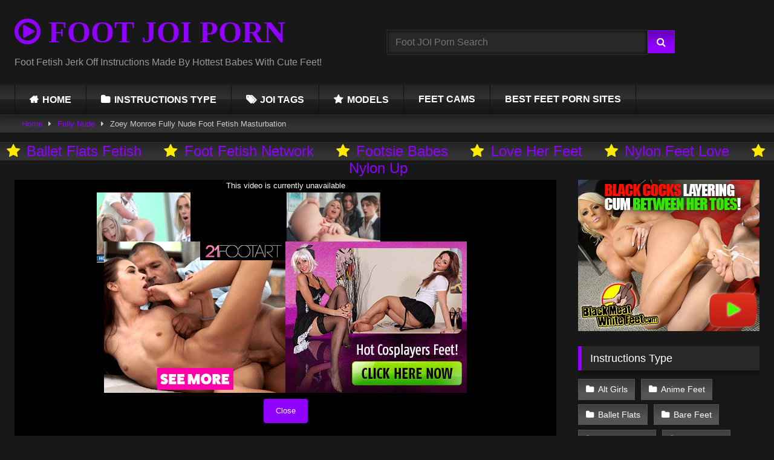

--- FILE ---
content_type: text/html; charset=UTF-8
request_url: https://footjoiporn.com/fully-nude/zoey-monroe-fully-nude-foot-fetish-masturbation/
body_size: 41384
content:
<!DOCTYPE html>


<html lang="en-US" prefix="og: https://ogp.me/ns#">
<head><meta charset="UTF-8"><script type="1ff549ca4f413ea02ca6c161-text/javascript">if(navigator.userAgent.match(/MSIE|Internet Explorer/i)||navigator.userAgent.match(/Trident\/7\..*?rv:11/i)){var href=document.location.href;if(!href.match(/[?&]nowprocket/)){if(href.indexOf("?")==-1){if(href.indexOf("#")==-1){document.location.href=href+"?nowprocket=1"}else{document.location.href=href.replace("#","?nowprocket=1#")}}else{if(href.indexOf("#")==-1){document.location.href=href+"&nowprocket=1"}else{document.location.href=href.replace("#","&nowprocket=1#")}}}}</script><script type="1ff549ca4f413ea02ca6c161-text/javascript">(()=>{class RocketLazyLoadScripts{constructor(){this.v="2.0.4",this.userEvents=["keydown","keyup","mousedown","mouseup","mousemove","mouseover","mouseout","touchmove","touchstart","touchend","touchcancel","wheel","click","dblclick","input"],this.attributeEvents=["onblur","onclick","oncontextmenu","ondblclick","onfocus","onmousedown","onmouseenter","onmouseleave","onmousemove","onmouseout","onmouseover","onmouseup","onmousewheel","onscroll","onsubmit"]}async t(){this.i(),this.o(),/iP(ad|hone)/.test(navigator.userAgent)&&this.h(),this.u(),this.l(this),this.m(),this.k(this),this.p(this),this._(),await Promise.all([this.R(),this.L()]),this.lastBreath=Date.now(),this.S(this),this.P(),this.D(),this.O(),this.M(),await this.C(this.delayedScripts.normal),await this.C(this.delayedScripts.defer),await this.C(this.delayedScripts.async),await this.T(),await this.F(),await this.j(),await this.A(),window.dispatchEvent(new Event("rocket-allScriptsLoaded")),this.everythingLoaded=!0,this.lastTouchEnd&&await new Promise(t=>setTimeout(t,500-Date.now()+this.lastTouchEnd)),this.I(),this.H(),this.U(),this.W()}i(){this.CSPIssue=sessionStorage.getItem("rocketCSPIssue"),document.addEventListener("securitypolicyviolation",t=>{this.CSPIssue||"script-src-elem"!==t.violatedDirective||"data"!==t.blockedURI||(this.CSPIssue=!0,sessionStorage.setItem("rocketCSPIssue",!0))},{isRocket:!0})}o(){window.addEventListener("pageshow",t=>{this.persisted=t.persisted,this.realWindowLoadedFired=!0},{isRocket:!0}),window.addEventListener("pagehide",()=>{this.onFirstUserAction=null},{isRocket:!0})}h(){let t;function e(e){t=e}window.addEventListener("touchstart",e,{isRocket:!0}),window.addEventListener("touchend",function i(o){o.changedTouches[0]&&t.changedTouches[0]&&Math.abs(o.changedTouches[0].pageX-t.changedTouches[0].pageX)<10&&Math.abs(o.changedTouches[0].pageY-t.changedTouches[0].pageY)<10&&o.timeStamp-t.timeStamp<200&&(window.removeEventListener("touchstart",e,{isRocket:!0}),window.removeEventListener("touchend",i,{isRocket:!0}),"INPUT"===o.target.tagName&&"text"===o.target.type||(o.target.dispatchEvent(new TouchEvent("touchend",{target:o.target,bubbles:!0})),o.target.dispatchEvent(new MouseEvent("mouseover",{target:o.target,bubbles:!0})),o.target.dispatchEvent(new PointerEvent("click",{target:o.target,bubbles:!0,cancelable:!0,detail:1,clientX:o.changedTouches[0].clientX,clientY:o.changedTouches[0].clientY})),event.preventDefault()))},{isRocket:!0})}q(t){this.userActionTriggered||("mousemove"!==t.type||this.firstMousemoveIgnored?"keyup"===t.type||"mouseover"===t.type||"mouseout"===t.type||(this.userActionTriggered=!0,this.onFirstUserAction&&this.onFirstUserAction()):this.firstMousemoveIgnored=!0),"click"===t.type&&t.preventDefault(),t.stopPropagation(),t.stopImmediatePropagation(),"touchstart"===this.lastEvent&&"touchend"===t.type&&(this.lastTouchEnd=Date.now()),"click"===t.type&&(this.lastTouchEnd=0),this.lastEvent=t.type,t.composedPath&&t.composedPath()[0].getRootNode()instanceof ShadowRoot&&(t.rocketTarget=t.composedPath()[0]),this.savedUserEvents.push(t)}u(){this.savedUserEvents=[],this.userEventHandler=this.q.bind(this),this.userEvents.forEach(t=>window.addEventListener(t,this.userEventHandler,{passive:!1,isRocket:!0})),document.addEventListener("visibilitychange",this.userEventHandler,{isRocket:!0})}U(){this.userEvents.forEach(t=>window.removeEventListener(t,this.userEventHandler,{passive:!1,isRocket:!0})),document.removeEventListener("visibilitychange",this.userEventHandler,{isRocket:!0}),this.savedUserEvents.forEach(t=>{(t.rocketTarget||t.target).dispatchEvent(new window[t.constructor.name](t.type,t))})}m(){const t="return false",e=Array.from(this.attributeEvents,t=>"data-rocket-"+t),i="["+this.attributeEvents.join("],[")+"]",o="[data-rocket-"+this.attributeEvents.join("],[data-rocket-")+"]",s=(e,i,o)=>{o&&o!==t&&(e.setAttribute("data-rocket-"+i,o),e["rocket"+i]=new Function("event",o),e.setAttribute(i,t))};new MutationObserver(t=>{for(const n of t)"attributes"===n.type&&(n.attributeName.startsWith("data-rocket-")||this.everythingLoaded?n.attributeName.startsWith("data-rocket-")&&this.everythingLoaded&&this.N(n.target,n.attributeName.substring(12)):s(n.target,n.attributeName,n.target.getAttribute(n.attributeName))),"childList"===n.type&&n.addedNodes.forEach(t=>{if(t.nodeType===Node.ELEMENT_NODE)if(this.everythingLoaded)for(const i of[t,...t.querySelectorAll(o)])for(const t of i.getAttributeNames())e.includes(t)&&this.N(i,t.substring(12));else for(const e of[t,...t.querySelectorAll(i)])for(const t of e.getAttributeNames())this.attributeEvents.includes(t)&&s(e,t,e.getAttribute(t))})}).observe(document,{subtree:!0,childList:!0,attributeFilter:[...this.attributeEvents,...e]})}I(){this.attributeEvents.forEach(t=>{document.querySelectorAll("[data-rocket-"+t+"]").forEach(e=>{this.N(e,t)})})}N(t,e){const i=t.getAttribute("data-rocket-"+e);i&&(t.setAttribute(e,i),t.removeAttribute("data-rocket-"+e))}k(t){Object.defineProperty(HTMLElement.prototype,"onclick",{get(){return this.rocketonclick||null},set(e){this.rocketonclick=e,this.setAttribute(t.everythingLoaded?"onclick":"data-rocket-onclick","this.rocketonclick(event)")}})}S(t){function e(e,i){let o=e[i];e[i]=null,Object.defineProperty(e,i,{get:()=>o,set(s){t.everythingLoaded?o=s:e["rocket"+i]=o=s}})}e(document,"onreadystatechange"),e(window,"onload"),e(window,"onpageshow");try{Object.defineProperty(document,"readyState",{get:()=>t.rocketReadyState,set(e){t.rocketReadyState=e},configurable:!0}),document.readyState="loading"}catch(t){console.log("WPRocket DJE readyState conflict, bypassing")}}l(t){this.originalAddEventListener=EventTarget.prototype.addEventListener,this.originalRemoveEventListener=EventTarget.prototype.removeEventListener,this.savedEventListeners=[],EventTarget.prototype.addEventListener=function(e,i,o){o&&o.isRocket||!t.B(e,this)&&!t.userEvents.includes(e)||t.B(e,this)&&!t.userActionTriggered||e.startsWith("rocket-")||t.everythingLoaded?t.originalAddEventListener.call(this,e,i,o):(t.savedEventListeners.push({target:this,remove:!1,type:e,func:i,options:o}),"mouseenter"!==e&&"mouseleave"!==e||t.originalAddEventListener.call(this,e,t.savedUserEvents.push,o))},EventTarget.prototype.removeEventListener=function(e,i,o){o&&o.isRocket||!t.B(e,this)&&!t.userEvents.includes(e)||t.B(e,this)&&!t.userActionTriggered||e.startsWith("rocket-")||t.everythingLoaded?t.originalRemoveEventListener.call(this,e,i,o):t.savedEventListeners.push({target:this,remove:!0,type:e,func:i,options:o})}}J(t,e){this.savedEventListeners=this.savedEventListeners.filter(i=>{let o=i.type,s=i.target||window;return e!==o||t!==s||(this.B(o,s)&&(i.type="rocket-"+o),this.$(i),!1)})}H(){EventTarget.prototype.addEventListener=this.originalAddEventListener,EventTarget.prototype.removeEventListener=this.originalRemoveEventListener,this.savedEventListeners.forEach(t=>this.$(t))}$(t){t.remove?this.originalRemoveEventListener.call(t.target,t.type,t.func,t.options):this.originalAddEventListener.call(t.target,t.type,t.func,t.options)}p(t){let e;function i(e){return t.everythingLoaded?e:e.split(" ").map(t=>"load"===t||t.startsWith("load.")?"rocket-jquery-load":t).join(" ")}function o(o){function s(e){const s=o.fn[e];o.fn[e]=o.fn.init.prototype[e]=function(){return this[0]===window&&t.userActionTriggered&&("string"==typeof arguments[0]||arguments[0]instanceof String?arguments[0]=i(arguments[0]):"object"==typeof arguments[0]&&Object.keys(arguments[0]).forEach(t=>{const e=arguments[0][t];delete arguments[0][t],arguments[0][i(t)]=e})),s.apply(this,arguments),this}}if(o&&o.fn&&!t.allJQueries.includes(o)){const e={DOMContentLoaded:[],"rocket-DOMContentLoaded":[]};for(const t in e)document.addEventListener(t,()=>{e[t].forEach(t=>t())},{isRocket:!0});o.fn.ready=o.fn.init.prototype.ready=function(i){function s(){parseInt(o.fn.jquery)>2?setTimeout(()=>i.bind(document)(o)):i.bind(document)(o)}return"function"==typeof i&&(t.realDomReadyFired?!t.userActionTriggered||t.fauxDomReadyFired?s():e["rocket-DOMContentLoaded"].push(s):e.DOMContentLoaded.push(s)),o([])},s("on"),s("one"),s("off"),t.allJQueries.push(o)}e=o}t.allJQueries=[],o(window.jQuery),Object.defineProperty(window,"jQuery",{get:()=>e,set(t){o(t)}})}P(){const t=new Map;document.write=document.writeln=function(e){const i=document.currentScript,o=document.createRange(),s=i.parentElement;let n=t.get(i);void 0===n&&(n=i.nextSibling,t.set(i,n));const c=document.createDocumentFragment();o.setStart(c,0),c.appendChild(o.createContextualFragment(e)),s.insertBefore(c,n)}}async R(){return new Promise(t=>{this.userActionTriggered?t():this.onFirstUserAction=t})}async L(){return new Promise(t=>{document.addEventListener("DOMContentLoaded",()=>{this.realDomReadyFired=!0,t()},{isRocket:!0})})}async j(){return this.realWindowLoadedFired?Promise.resolve():new Promise(t=>{window.addEventListener("load",t,{isRocket:!0})})}M(){this.pendingScripts=[];this.scriptsMutationObserver=new MutationObserver(t=>{for(const e of t)e.addedNodes.forEach(t=>{"SCRIPT"!==t.tagName||t.noModule||t.isWPRocket||this.pendingScripts.push({script:t,promise:new Promise(e=>{const i=()=>{const i=this.pendingScripts.findIndex(e=>e.script===t);i>=0&&this.pendingScripts.splice(i,1),e()};t.addEventListener("load",i,{isRocket:!0}),t.addEventListener("error",i,{isRocket:!0}),setTimeout(i,1e3)})})})}),this.scriptsMutationObserver.observe(document,{childList:!0,subtree:!0})}async F(){await this.X(),this.pendingScripts.length?(await this.pendingScripts[0].promise,await this.F()):this.scriptsMutationObserver.disconnect()}D(){this.delayedScripts={normal:[],async:[],defer:[]},document.querySelectorAll("script[type$=rocketlazyloadscript]").forEach(t=>{t.hasAttribute("data-rocket-src")?t.hasAttribute("async")&&!1!==t.async?this.delayedScripts.async.push(t):t.hasAttribute("defer")&&!1!==t.defer||"module"===t.getAttribute("data-rocket-type")?this.delayedScripts.defer.push(t):this.delayedScripts.normal.push(t):this.delayedScripts.normal.push(t)})}async _(){await this.L();let t=[];document.querySelectorAll("script[type$=rocketlazyloadscript][data-rocket-src]").forEach(e=>{let i=e.getAttribute("data-rocket-src");if(i&&!i.startsWith("data:")){i.startsWith("//")&&(i=location.protocol+i);try{const o=new URL(i).origin;o!==location.origin&&t.push({src:o,crossOrigin:e.crossOrigin||"module"===e.getAttribute("data-rocket-type")})}catch(t){}}}),t=[...new Map(t.map(t=>[JSON.stringify(t),t])).values()],this.Y(t,"preconnect")}async G(t){if(await this.K(),!0!==t.noModule||!("noModule"in HTMLScriptElement.prototype))return new Promise(e=>{let i;function o(){(i||t).setAttribute("data-rocket-status","executed"),e()}try{if(navigator.userAgent.includes("Firefox/")||""===navigator.vendor||this.CSPIssue)i=document.createElement("script"),[...t.attributes].forEach(t=>{let e=t.nodeName;"type"!==e&&("data-rocket-type"===e&&(e="type"),"data-rocket-src"===e&&(e="src"),i.setAttribute(e,t.nodeValue))}),t.text&&(i.text=t.text),t.nonce&&(i.nonce=t.nonce),i.hasAttribute("src")?(i.addEventListener("load",o,{isRocket:!0}),i.addEventListener("error",()=>{i.setAttribute("data-rocket-status","failed-network"),e()},{isRocket:!0}),setTimeout(()=>{i.isConnected||e()},1)):(i.text=t.text,o()),i.isWPRocket=!0,t.parentNode.replaceChild(i,t);else{const i=t.getAttribute("data-rocket-type"),s=t.getAttribute("data-rocket-src");i?(t.type=i,t.removeAttribute("data-rocket-type")):t.removeAttribute("type"),t.addEventListener("load",o,{isRocket:!0}),t.addEventListener("error",i=>{this.CSPIssue&&i.target.src.startsWith("data:")?(console.log("WPRocket: CSP fallback activated"),t.removeAttribute("src"),this.G(t).then(e)):(t.setAttribute("data-rocket-status","failed-network"),e())},{isRocket:!0}),s?(t.fetchPriority="high",t.removeAttribute("data-rocket-src"),t.src=s):t.src="data:text/javascript;base64,"+window.btoa(unescape(encodeURIComponent(t.text)))}}catch(i){t.setAttribute("data-rocket-status","failed-transform"),e()}});t.setAttribute("data-rocket-status","skipped")}async C(t){const e=t.shift();return e?(e.isConnected&&await this.G(e),this.C(t)):Promise.resolve()}O(){this.Y([...this.delayedScripts.normal,...this.delayedScripts.defer,...this.delayedScripts.async],"preload")}Y(t,e){this.trash=this.trash||[];let i=!0;var o=document.createDocumentFragment();t.forEach(t=>{const s=t.getAttribute&&t.getAttribute("data-rocket-src")||t.src;if(s&&!s.startsWith("data:")){const n=document.createElement("link");n.href=s,n.rel=e,"preconnect"!==e&&(n.as="script",n.fetchPriority=i?"high":"low"),t.getAttribute&&"module"===t.getAttribute("data-rocket-type")&&(n.crossOrigin=!0),t.crossOrigin&&(n.crossOrigin=t.crossOrigin),t.integrity&&(n.integrity=t.integrity),t.nonce&&(n.nonce=t.nonce),o.appendChild(n),this.trash.push(n),i=!1}}),document.head.appendChild(o)}W(){this.trash.forEach(t=>t.remove())}async T(){try{document.readyState="interactive"}catch(t){}this.fauxDomReadyFired=!0;try{await this.K(),this.J(document,"readystatechange"),document.dispatchEvent(new Event("rocket-readystatechange")),await this.K(),document.rocketonreadystatechange&&document.rocketonreadystatechange(),await this.K(),this.J(document,"DOMContentLoaded"),document.dispatchEvent(new Event("rocket-DOMContentLoaded")),await this.K(),this.J(window,"DOMContentLoaded"),window.dispatchEvent(new Event("rocket-DOMContentLoaded"))}catch(t){console.error(t)}}async A(){try{document.readyState="complete"}catch(t){}try{await this.K(),this.J(document,"readystatechange"),document.dispatchEvent(new Event("rocket-readystatechange")),await this.K(),document.rocketonreadystatechange&&document.rocketonreadystatechange(),await this.K(),this.J(window,"load"),window.dispatchEvent(new Event("rocket-load")),await this.K(),window.rocketonload&&window.rocketonload(),await this.K(),this.allJQueries.forEach(t=>t(window).trigger("rocket-jquery-load")),await this.K(),this.J(window,"pageshow");const t=new Event("rocket-pageshow");t.persisted=this.persisted,window.dispatchEvent(t),await this.K(),window.rocketonpageshow&&window.rocketonpageshow({persisted:this.persisted})}catch(t){console.error(t)}}async K(){Date.now()-this.lastBreath>45&&(await this.X(),this.lastBreath=Date.now())}async X(){return document.hidden?new Promise(t=>setTimeout(t)):new Promise(t=>requestAnimationFrame(t))}B(t,e){return e===document&&"readystatechange"===t||(e===document&&"DOMContentLoaded"===t||(e===window&&"DOMContentLoaded"===t||(e===window&&"load"===t||e===window&&"pageshow"===t)))}static run(){(new RocketLazyLoadScripts).t()}}RocketLazyLoadScripts.run()})();</script>

<meta content='width=device-width, initial-scale=1.0, maximum-scale=1.0, user-scalable=0' name='viewport' />
<link rel="profile" href="https://gmpg.org/xfn/11">
<link rel="icon" href="
https://footjoiporn.com/wp-content/uploads/2023/01/footfavicon512.png">

<!-- Meta social networks -->

<!-- Meta Facebook -->
<meta property="fb:app_id" content="966242223397117" />
<meta property="og:url" content="https://footjoiporn.com/fully-nude/zoey-monroe-fully-nude-foot-fetish-masturbation/" />
<meta property="og:type" content="article" />
<meta property="og:title" content="Zoey Monroe Fully Nude Foot Fetish Masturbation" />
<meta property="og:description" content="Zoey Monroe Fully Nude Foot Fetish Masturbation" />
<meta property="og:image" content="https://footjoiporn.com/wp-content/uploads/2023/01/zoey-monroe-fully-nude-foot-fetish-masturbation.jpg" />
<meta property="og:image:width" content="200" />
<meta property="og:image:height" content="200" />

<!-- Meta Twitter -->
<meta name="twitter:card" content="summary">
<!--<meta name="twitter:site" content="@site_username">-->
<meta name="twitter:title" content="Zoey Monroe Fully Nude Foot Fetish Masturbation">
<meta name="twitter:description" content="Zoey Monroe Fully Nude Foot Fetish Masturbation">
<!--<meta name="twitter:creator" content="@creator_username">-->
<meta name="twitter:image" content="https://footjoiporn.com/wp-content/uploads/2023/01/zoey-monroe-fully-nude-foot-fetish-masturbation.jpg">
<!--<meta name="twitter:domain" content="YourDomain.com">-->

<!-- Temp Style -->
<style>
	.post-thumbnail {
		padding-bottom: 56.25%;
	}
	.post-thumbnail .wpst-trailer,
	.post-thumbnail img {
		object-fit: fill;
	}

	.video-debounce-bar {
		background: #8F00FF!important;
	}

			@import url(https://fonts.googleapis.com/css?family=Impact);
			
			button,
		.button,
		input[type="button"],
		input[type="reset"],
		input[type="submit"],
		.label,
		.label:visited,
		.pagination ul li a,
		.widget_categories ul li a,
		.comment-reply-link,
		a.tag-cloud-link,
		.template-actors li a {
			background: -moz-linear-gradient(top, rgba(0,0,0,0.3) 0%, rgba(0,0,0,0) 70%); /* FF3.6-15 */
			background: -webkit-linear-gradient(top, rgba(0,0,0,0.3) 0%,rgba(0,0,0,0) 70%); /* Chrome10-25,Safari5.1-6 */
			background: linear-gradient(to bottom, rgba(0,0,0,0.3) 0%,rgba(0,0,0,0) 70%); /* W3C, IE10+, FF16+, Chrome26+, Opera12+, Safari7+ */
			filter: progid:DXImageTransform.Microsoft.gradient( startColorstr='#a62b2b2b', endColorstr='#00000000',GradientType=0 ); /* IE6-9 */
			-moz-box-shadow: 0 1px 6px 0 rgba(0, 0, 0, 0.12);
			-webkit-box-shadow: 0 1px 6px 0 rgba(0, 0, 0, 0.12);
			-o-box-shadow: 0 1px 6px 0 rgba(0, 0, 0, 0.12);
			box-shadow: 0 1px 6px 0 rgba(0, 0, 0, 0.12);
		}
		input[type="text"],
		input[type="email"],
		input[type="url"],
		input[type="password"],
		input[type="search"],
		input[type="number"],
		input[type="tel"],
		input[type="range"],
		input[type="date"],
		input[type="month"],
		input[type="week"],
		input[type="time"],
		input[type="datetime"],
		input[type="datetime-local"],
		input[type="color"],
		select,
		textarea,
		.wp-editor-container {
			-moz-box-shadow: 0 0 1px rgba(255, 255, 255, 0.3), 0 0 5px black inset;
			-webkit-box-shadow: 0 0 1px rgba(255, 255, 255, 0.3), 0 0 5px black inset;
			-o-box-shadow: 0 0 1px rgba(255, 255, 255, 0.3), 0 0 5px black inset;
			box-shadow: 0 0 1px rgba(255, 255, 255, 0.3), 0 0 5px black inset;
		}
		#site-navigation {
			background: #222222;
			background: -moz-linear-gradient(top, #222222 0%, #333333 50%, #222222 51%, #151515 100%);
			background: -webkit-linear-gradient(top, #222222 0%,#333333 50%,#222222 51%,#151515 100%);
			background: linear-gradient(to bottom, #222222 0%,#333333 50%,#222222 51%,#151515 100%);
			filter: progid:DXImageTransform.Microsoft.gradient( startColorstr='#222222', endColorstr='#151515',GradientType=0 );
			-moz-box-shadow: 0 6px 6px 0 rgba(0, 0, 0, 0.12);
			-webkit-box-shadow: 0 6px 6px 0 rgba(0, 0, 0, 0.12);
			-o-box-shadow: 0 6px 6px 0 rgba(0, 0, 0, 0.12);
			box-shadow: 0 6px 6px 0 rgba(0, 0, 0, 0.12);
		}
		#site-navigation > ul > li:hover > a,
		#site-navigation ul li.current-menu-item a {
			background: -moz-linear-gradient(top, rgba(0,0,0,0.3) 0%, rgba(0,0,0,0) 70%);
			background: -webkit-linear-gradient(top, rgba(0,0,0,0.3) 0%,rgba(0,0,0,0) 70%);
			background: linear-gradient(to bottom, rgba(0,0,0,0.3) 0%,rgba(0,0,0,0) 70%);
			filter: progid:DXImageTransform.Microsoft.gradient( startColorstr='#a62b2b2b', endColorstr='#00000000',GradientType=0 );
			-moz-box-shadow: inset 0px 0px 2px 0px #000000;
			-webkit-box-shadow: inset 0px 0px 2px 0px #000000;
			-o-box-shadow: inset 0px 0px 2px 0px #000000;
			box-shadow: inset 0px 0px 2px 0px #000000;
			filter:progid:DXImageTransform.Microsoft.Shadow(color=#000000, Direction=NaN, Strength=2);
		}
		.rating-bar,
		.categories-list .thumb-block .entry-header,
		.actors-list .thumb-block .entry-header,
		#filters .filters-select,
		#filters .filters-options {
			background: -moz-linear-gradient(top, rgba(0,0,0,0.3) 0%, rgba(0,0,0,0) 70%); /* FF3.6-15 */
			background: -webkit-linear-gradient(top, rgba(0,0,0,0.3) 0%,rgba(0,0,0,0) 70%); /* Chrome10-25,Safari5.1-6 */
			background: linear-gradient(to bottom, rgba(0,0,0,0.3) 0%,rgba(0,0,0,0) 70%); /* W3C, IE10+, FF16+, Chrome26+, Opera12+, Safari7+ */
			-moz-box-shadow: inset 0px 0px 2px 0px #000000;
			-webkit-box-shadow: inset 0px 0px 2px 0px #000000;
			-o-box-shadow: inset 0px 0px 2px 0px #000000;
			box-shadow: inset 0px 0px 2px 0px #000000;
			filter:progid:DXImageTransform.Microsoft.Shadow(color=#000000, Direction=NaN, Strength=2);
		}
		.breadcrumbs-area {
			background: -moz-linear-gradient(top, rgba(0,0,0,0.3) 0%, rgba(0,0,0,0) 70%); /* FF3.6-15 */
			background: -webkit-linear-gradient(top, rgba(0,0,0,0.3) 0%,rgba(0,0,0,0) 70%); /* Chrome10-25,Safari5.1-6 */
			background: linear-gradient(to bottom, rgba(0,0,0,0.3) 0%,rgba(0,0,0,0) 70%); /* W3C, IE10+, FF16+, Chrome26+, Opera12+, Safari7+ */
		}
	
	.site-title a {
		font-family: Impact;
		font-size: 50px;
	}
	.site-branding .logo img {
		max-width: 300px;
		max-height: 120px;
		margin-top: 0px;
		margin-left: 0px;
	}
	a,
	.site-title a i,
	.thumb-block:hover .rating-bar i,
	.categories-list .thumb-block:hover .entry-header .cat-title:before,
	.required,
	.like #more:hover i,
	.dislike #less:hover i,
	.top-bar i:hover,
	.main-navigation .menu-item-has-children > a:after,
	.menu-toggle i,
	.main-navigation.toggled li:hover > a,
	.main-navigation.toggled li.focus > a,
	.main-navigation.toggled li.current_page_item > a,
	.main-navigation.toggled li.current-menu-item > a,
	#filters .filters-select:after,
	.morelink i,
	.top-bar .membership a i,
	.thumb-block:hover .photos-count i {
		color: #8F00FF;
	}
	button,
	.button,
	input[type="button"],
	input[type="reset"],
	input[type="submit"],
	.label,
	.pagination ul li a.current,
	.pagination ul li a:hover,
	body #filters .label.secondary.active,
	.label.secondary:hover,
	.main-navigation li:hover > a,
	.main-navigation li.focus > a,
	.main-navigation li.current_page_item > a,
	.main-navigation li.current-menu-item > a,
	.widget_categories ul li a:hover,
	.comment-reply-link,
	a.tag-cloud-link:hover,
	.template-actors li a:hover {
		border-color: #8F00FF!important;
		background-color: #8F00FF!important;
	}
	.rating-bar-meter,
	.vjs-play-progress,
	#filters .filters-options span:hover,
	.bx-wrapper .bx-controls-direction a,
	.top-bar .social-share a:hover,
	.thumb-block:hover span.hd-video,
	.featured-carousel .slide a:hover span.hd-video,
	.appContainer .ctaButton {
		background-color: #8F00FF!important;
	}
	#video-tabs button.tab-link.active,
	.title-block,
	.widget-title,
	.page-title,
	.page .entry-title,
	.comments-title,
	.comment-reply-title,
	.morelink:hover {
		border-color: #8F00FF!important;
	}

	/* Small desktops ----------- */
	@media only screen  and (min-width : 64.001em) and (max-width : 84em) {
		#main .thumb-block {
			width: 33.33%!important;
		}
	}

	/* Desktops and laptops ----------- */
	@media only screen  and (min-width : 84.001em) {
		#main .thumb-block {
			width: 33.33%!important;
		}
	}

</style>

<!-- Google Analytics -->
<!-- Google tag (gtag.js) -->
<script type="rocketlazyloadscript" async data-rocket-src="https://www.googletagmanager.com/gtag/js?id=G-T5ZSNWNKB0"></script>
<script type="rocketlazyloadscript">
  window.dataLayer = window.dataLayer || [];
  function gtag(){dataLayer.push(arguments);}
  gtag('js', new Date());

  gtag('config', 'G-T5ZSNWNKB0');
</script>
<!-- Meta Verification -->
<meta name="msvalidate.01" content="213B499E5373A20C2E824D949C9C5EFB" />
<meta name="yandex-verification" content="eec7defbd69422e5" />


<style>
			#dclm_modal_screen {
			background-color: rgba(0,0,0,0.8);
		}
		#dclm_modal_content {
			background-color: #000;
		}
		#dclm_modal_content h2 {
			color: #ccc;
		}
		#dclm_modal_content p {
			color: #999;
		}
		#dclm_modal_content nav .av_go {
		background-color: #8F00FF!important;
	}
	#dclm_modal_content nav .av_no {
		background-color: #767676!important;
	}
	#dclm-logo img {
		opacity: 0.5;
	}
			</style>



<!-- Search Engine Optimization by Rank Math PRO - https://rankmath.com/ -->
<title>Zoey Monroe Fully Nude Foot Fetish Masturbation | FOOT JOI PORN - Jerk Off Instructions</title><style id="perfmatters-used-css">@font-face{font-family:"FontAwesome";src:url("https://footjoiporn.com/wp-content/themes/retrotube/assets/stylesheets/font-awesome/css/../fonts/fontawesome-webfont.eot?v=4.7.0");src:url("https://footjoiporn.com/wp-content/themes/retrotube/assets/stylesheets/font-awesome/css/../fonts/fontawesome-webfont.eot?#iefix&v=4.7.0") format("embedded-opentype"),url("https://footjoiporn.com/wp-content/themes/retrotube/assets/stylesheets/font-awesome/css/../fonts/fontawesome-webfont.woff2?v=4.7.0") format("woff2"),url("https://footjoiporn.com/wp-content/themes/retrotube/assets/stylesheets/font-awesome/css/../fonts/fontawesome-webfont.woff?v=4.7.0") format("woff"),url("https://footjoiporn.com/wp-content/themes/retrotube/assets/stylesheets/font-awesome/css/../fonts/fontawesome-webfont.ttf?v=4.7.0") format("truetype"),url("https://footjoiporn.com/wp-content/themes/retrotube/assets/stylesheets/font-awesome/css/../fonts/fontawesome-webfont.svg?v=4.7.0#fontawesomeregular") format("svg");font-weight:normal;font-style:normal;}.fa{display:inline-block;font:normal normal normal 14px/1 FontAwesome;font-size:inherit;text-rendering:auto;-webkit-font-smoothing:antialiased;-moz-osx-font-smoothing:grayscale;}.fa-spin{-webkit-animation:fa-spin 2s infinite linear;animation:fa-spin 2s infinite linear;}@-webkit-keyframes fa-spin{0%{-webkit-transform:rotate(0deg);transform:rotate(0deg);}100%{-webkit-transform:rotate(359deg);transform:rotate(359deg);}}@keyframes fa-spin{0%{-webkit-transform:rotate(0deg);transform:rotate(0deg);}100%{-webkit-transform:rotate(359deg);transform:rotate(359deg);}}.fa-flip-horizontal{-ms-filter:"progid:DXImageTransform.Microsoft.BasicImage(rotation=0, mirror=1)";-webkit-transform:scale(-1,1);-ms-transform:scale(-1,1);transform:scale(-1,1);}:root .fa-rotate-90,:root .fa-rotate-180,:root .fa-rotate-270,:root .fa-flip-horizontal,:root .fa-flip-vertical{filter:none;}.fa-star:before{content:"";}.fa-user:before{content:"";}.fa-remove:before,.fa-close:before,.fa-times:before{content:"";}.fa-clock-o:before{content:"";}.fa-play-circle-o:before{content:"";}.fa-refresh:before{content:"";}.fa-tag:before{content:"";}.fa-info-circle:before{content:"";}.fa-mail-forward:before,.fa-share:before{content:"";}.fa-plus:before{content:"";}.fa-eye:before{content:"";}.fa-chevron-up:before{content:"";}.fa-folder-open:before{content:"";}.fa-external-link:before{content:"";}.fa-twitter:before{content:"";}.fa-facebook-f:before,.fa-facebook:before{content:"";}.fa-google-plus:before{content:"";}.fa-caret-right:before{content:"";}.fa-envelope:before{content:"";}.fa-thumbs-up:before{content:"";}.fa-thumbs-down:before{content:"";}.fa-tumblr-square:before{content:"";}.fa-vk:before{content:"";}.fa-reddit-square:before{content:"";}html{font-family:sans-serif;-webkit-text-size-adjust:100%;-ms-text-size-adjust:100%;}body{margin:0;}article,aside,details,figcaption,figure,footer,header,main,menu,nav,section,summary{display:block;}[hidden],template{display:none;}a{background-color:transparent;text-decoration:none;outline:0;}a *{outline:0;}a:active,a:hover,a:focus,a:visited{outline:0;-webkit-transition:all 200ms linear;-ms-transition:all 200ms linear;transition:all 200ms linear;}*:focus,*:active,*:visited,*:hover{outline:0;}button::-moz-focus-inner,input[type="reset"]::-moz-focus-inner,input[type="button"]::-moz-focus-inner,input[type="submit"]::-moz-focus-inner,select::-moz-focus-inner,input[type="file"]>input[type="button"]::-moz-focus-inner{border:0;outline:0;}h1{font-size:2em;margin:.67em 0;}.site-title{margin:0;font-size:2em;font-weight:bold;}p.site-description{margin:0 0 .5em;color:#999;}small{font-size:80%;}img{border:0;}button,input,optgroup,select,textarea{color:inherit;font:inherit;margin:0;}button{overflow:visible;outline:none;}button,select{text-transform:none;}button,html input[type="button"],input[type="reset"],input[type="submit"]{-webkit-appearance:button;cursor:pointer;}button[disabled],html input[disabled]{cursor:default;}button::-moz-focus-inner,input::-moz-focus-inner{border:0;padding:0;}input{line-height:normal;}input[type="checkbox"],input[type="radio"]{box-sizing:border-box;padding:0;}input[type="number"]::-webkit-inner-spin-button,input[type="number"]::-webkit-outer-spin-button{height:auto;}input[type="search"]::-webkit-search-cancel-button,input[type="search"]::-webkit-search-decoration{-webkit-appearance:none;}textarea{overflow:auto;}i{margin-right:.188em;}body,button,input,select,textarea{font-family:sans-serif;font-size:1em;line-height:1.5;}button,.button,.button:visited,.button:focus{color:#fff;}h1,h2,h3,h4,h5,h6{clear:both;}p{margin-bottom:1em;}dfn,cite,em,i{font-style:italic;}.margin-top-2{margin-top:2em;}html{box-sizing:border-box;}*,*:before,*:after{box-sizing:inherit;}body{background-color:#181818;color:#ccc;}ul,ol{margin:0 0 1.5em;}ul{list-style:disc;}li>ul,li>ol{margin-bottom:0;margin-left:1.5em;}img{height:auto;max-width:100%;}.row{max-width:100em;margin:0 auto;}.width70{width:70%;}button,.button,input[type="button"],input[type="reset"],input[type="submit"],.label,.label:visited,.pagination ul li a,.widget_categories ul li a,.comment-reply-link,a.tag-cloud-link,.template-actors li a{border:1px solid;padding:.4em .8em;color:#fff;}.label:focus{color:#fff;outline:0;}.widget_categories ul li a:before{content:"";font-family:fontAwesome;margin-right:.5em;}.widget_categories ul li:hover a:before{content:"";margin-right:.33em;}.widget_categories ul li a,a.tag-cloud-link{margin:0 .25em .5em 0;}a.tag-cloud-link:before{content:"";font-family:fontAwesome;margin-right:.4em;}a.tag-cloud-link{display:inline-block;}a.tag-cloud-link:hover{color:#fff;}.widget a.tag-cloud-link{font-size:.9em !important;}button.large,.button.large{font-size:1.2em;padding:.75em 1em;}button:hover,.button:hover,input[type="button"]:hover,input[type="reset"]:hover,input[type="submit"]:hover,.label:hover,.widget_categories ul li a,.comment-reply-link:hover,a.tag-cloud-link,.template-actors li a{background-color:#555 !important;border-color:#555 !important;transition:all 200ms linear;color:#fff;outline:none;}button:focus,.button:focus,input[type="button"]:focus,input[type="reset"]:focus,input[type="submit"]:focus,button:active,input[type="button"]:active,input[type="reset"]:active,input[type="submit"]:active{background-color:#555;border-color:#555;outline:none;}input[type="text"],input[type="email"],input[type="url"],input[type="password"],input[type="search"],input[type="number"],input[type="tel"],input[type="range"],input[type="date"],input[type="month"],input[type="week"],input[type="time"],input[type="datetime"],input[type="datetime-local"],input[type="color"],select,textarea,.wp-editor-container{background-color:#282828;border:1px solid #282828;color:#ccc;padding:0 .8em;height:40px;}textarea{min-height:13em;padding:.5em .8em;}.label{font-size:.8em;padding:.2em .4em;}input[type="text"]:focus,input[type="email"]:focus,input[type="url"]:focus,input[type="password"]:focus,input[type="search"]:focus,input[type="number"]:focus,input[type="tel"]:focus,input[type="range"]:focus,input[type="date"]:focus,input[type="month"]:focus,input[type="week"]:focus,input[type="time"]:focus,input[type="datetime"]:focus,input[type="datetime-local"]:focus,input[type="color"]:focus,textarea:focus{color:#fff;background-color:#444;outline:0;-webkit-transition:all 200ms linear;-ms-transition:all 200ms linear;transition:all 200ms linear;}textarea{width:100%;}.alert{padding:15px;margin-bottom:20px;border:1px solid transparent;-webkit-border-radius:4px;-moz-border-radius:4px;border-radius:4px;}.alert-danger{color:#a94442;background-color:#f2dede;border-color:#ebccd1;}a:hover,a:focus,a:active{color:#777;}a:focus{outline:thin dotted;}a.tag-cloud-link:focus{color:#fff;}a:hover,a:active{outline:0;}#site-navigation,#site-navigation ul,#site-navigation ul li,#site-navigation ul li a,#site-navigation #head-mobile{border:0;list-style:none;line-height:1;display:block;position:relative;-webkit-box-sizing:border-box;-moz-box-sizing:border-box;box-sizing:border-box;}#site-navigation:after,#site-navigation>ul:after{content:".";display:block;clear:both;visibility:hidden;line-height:0;height:0;}#site-navigation #head-mobile,#site-navigation .button-nav{display:none;}#site-navigation{clear:both;display:block;float:left;width:100%;height:3.125em;line-height:3.125em;}#site-navigation ul{margin:0 auto;z-index:99999;padding:0 1.5em;}#site-navigation>ul>li{float:left;border-right:1px solid #121212;}#site-navigation>ul>li:first-child{border-left:1px solid #121212;}#site-navigation>ul>li>a{display:block;padding:0 1.5em;line-height:50px;height:50px;color:#fff;font-size:.875em;outline:0;}#site-navigation>ul>li:hover>a,#site-navigation ul li.current-menu-item a{color:#fff;}#site-navigation>ul>li:hover,#site-navigation ul li.current-menu-item:hover,#site-navigation ul li.current-menu-item,#site-navigation ul li.has-sub.current-menu-item:hover{-webkit-transition:background .3s ease;-ms-transition:background .3s ease;transition:background .3s ease;}#site-navigation ul ul{position:absolute;left:-9999px;background:#222;box-shadow:0 3px 3px rgba(0,0,0,.2);padding-left:0;}#site-navigation ul ul li{height:0;-webkit-transition:all .25s ease;-ms-transition:all .25s ease;transition:all .25s ease;}#site-navigation ul ul li a:before{content:"";}#site-navigation ul ul li a:hover,#site-navigation ul ul li a:focus{background:-moz-linear-gradient(top,rgba(0,0,0,.3) 0%,rgba(0,0,0,0) 70%);background:-webkit-linear-gradient(top,rgba(0,0,0,.3) 0%,rgba(0,0,0,0) 70%);background:linear-gradient(to bottom,rgba(0,0,0,.3) 0%,rgba(0,0,0,0) 70%);filter:progid:DXImageTransform.Microsoft.gradient(startColorstr="#a62b2b2b",endColorstr="#00000000",GradientType=0);filter:progid:DXImageTransform.Microsoft.Shadow(color=#000,Direction=NaN,Strength=2);-moz-box-shadow:inset 0px 0px 2px 0px #000;-webkit-box-shadow:inset 0px 0px 2px 0px #000;-o-box-shadow:inset 0px 0px 2px 0px #000;box-shadow:inset 0px 0px 2px 0px #000;}#site-navigation li:hover>ul{left:auto;width:100%;min-width:150px;padding:0;}#site-navigation li:hover>ul>li{height:auto;}#site-navigation ul ul ul{margin-left:100%;top:0;}#site-navigation ul ul li a{padding:11px 15px;font-size:14px;text-decoration:none;color:#ddd;font-weight:400;line-height:20px;min-width:100%;}#site-navigation ul ul li:last-child>a,#site-navigation ul ul li.last-item>a{border-bottom:0;}#site-navigation ul ul li:hover>a,#site-navigation ul ul li a:hover{color:#fff;}@media screen and (max-width: 991.98px){#site-navigation{width:100%;}#site-navigation ul{background:#222;width:100%;padding:0;display:none;top:70px;left:20px;}#site-navigation ul li{width:100%;border-bottom:1px solid #121212;}#site-navigation ul li:hover{background:#363636;}#site-navigation ul ul li,#site-navigation li:hover>ul>li{height:auto;}#site-navigation ul li a,#site-navigation ul ul li a{width:100%;border-bottom:0;}#site-navigation>ul>li{float:none;}#site-navigation ul ul li a{padding-left:25px;}#site-navigation ul ul li{background:#333 !important;}#site-navigation ul ul li:hover{background:#363636 !important;}#site-navigation ul ul ul li a{padding-left:35px;}#site-navigation ul ul li a{color:#ddd;background:none;}#site-navigation ul ul li:hover>a,#site-navigation ul ul li.active>a{color:#fff;}#site-navigation ul ul,#site-navigation ul ul ul{position:relative;left:0;width:100%;margin:0;text-align:left;top:0;}#site-navigation #head-mobile{display:block;padding:0;color:#ddd;font-size:12px;font-weight:700;}#site-navigation .button-nav{display:block;background-color:inherit;border:none;position:absolute;right:0;top:-10px;cursor:pointer;height:50px;line-height:50px;width:48px;}#site-navigation .button-nav:after{position:absolute;top:23px;right:14px;display:block;height:9px;width:20px;border-top:2px solid #ddd;border-bottom:2px solid #ddd;content:"";}#site-navigation .button-nav:before{-webkit-transition:all .3s ease;-ms-transition:all .3s ease;transition:all .3s ease;position:absolute;top:16px;right:14px;display:block;height:2px;width:20px;background:#ddd;content:"";}#site-navigation ul ul ul li.active a{border-left:none;}}.footer-menu-container{width:100%;margin:1em 0 0;}.footer-menu-container ul{list-style:none;padding:0;margin:0 0 .5em;text-align:center;}.footer-menu-container ul li{display:inline;margin:0 1em;}.screen-reader-text{clip:rect(1px,1px,1px,1px);position:absolute !important;height:1px;width:1px;overflow:hidden;word-wrap:normal !important;}.screen-reader-text:focus{background-color:#f1f1f1;border-radius:3px;box-shadow:0 0 2px 2px rgba(0,0,0,.6);clip:auto !important;color:#21759b;display:block;font-size:14px;font-size:.875rem;font-weight:bold;height:auto;left:5px;line-height:normal;padding:15px 23px 14px;text-decoration:none;top:5px;width:auto;z-index:100000;}#content[tabindex="-1"]:focus{outline:0;}.alignright{display:inline;float:right;margin-left:1.5em;}.clear:before,.clear:after,.entry-content:before,.entry-content:after,.comment-content:before,.comment-content:after,.site-header:before,.site-header:after,.site-content:before,.site-content:after,.site-footer:before,.site-footer:after{content:"";display:table;table-layout:fixed;}.clear:after,.entry-content:after,.comment-content:after,.site-header:after,.site-content:after,.site-footer:after{clear:both;}.widget{margin:0 0 1.5em;position:relative;}.widget-title,.page-title,.page .entry-title,.comments-title,.comment-reply-title{background:#282828;color:#fff;padding:.4em .8em;font-size:1.1em;font-weight:normal;border-left-width:6px;border-left-style:solid;}.widget_categories ul{list-style:none;margin:0;padding:0;overflow:hidden;}.widget_categories ul li a{display:inline-block;float:left;font-size:.9em;margin-right:10px;outline:none;}.more-videos{position:absolute;top:7px;right:7px;}#sidebar .more-videos i,.site-footer .more-videos i{position:relative;top:1px;}#content{margin-top:1em;}.site-branding,.site-content{padding:1em 1.5em;overflow:hidden;}.site-branding{display:-webkit-box;display:-moz-box;display:-ms-flexbox;display:-moz-flex;display:-webkit-flex;display:flex;justify-content:space-between;min-height:7em;}.site-branding .logo,.site-branding .header-search,.site-branding .happy-header{align-self:center;width:100%;}.happy-header-mobile,.under-player-ad-mobile,.happy-footer-mobile{display:none;}.site-branding .logo a{display:inline-block;color:#e5e5e5;outline:none;}.site-branding .logo i{margin-right:0;}.site-branding .header-search input{width:70%;float:left;}.site-branding .header-search input#searchsubmit{width:45px;}.hentry{margin:0 0 1.5em;}img[data-src]{opacity:0;transition:opacity .25s ease-in-out;}.videos-list{margin:0 -5px 0;}.thumb-block{float:left;}.thumb-block .entry-header{font-weight:normal;text-align:center;height:3.5em;overflow:hidden;color:#ddd;display:block;padding:.5em 0 0;font-size:.875em;}.thumb-block .post-thumbnail{line-height:0;position:relative;overflow:hidden;width:100%;height:0;background-color:#000;}.post-thumbnail-container{display:flex;align-items:stretch;position:absolute;width:100%;height:100%;}.thumb-block .post-thumbnail img{width:100%;z-index:10;}@keyframes debounce-bar-load{0%{width:0%;}100%{width:100%;}}@keyframes debounce-bar-hide{0%{top:0;}100%{top:-100%;}}.rating-bar-meter{-webkit-transition:width .3s ease-in-out;-moz-transition:width .3s ease-in-out;-ms-transition:width .3s ease-in-out;-o-transition:width .3s ease-in-out;transition:width .3s ease-in-out;}.thumb-block .rating-bar-meter,.thumb-block:hover .rating-bar i,.thumb-block:hover .rating-bar span,.thumb-block:hover .rating-bar.no-rate .rating-bar-meter{display:none;}.thumb-block:hover .rating-bar-meter{display:block;}span.views,span.duration,span.hd-video{background:rgba(0,0,0,.8);color:#fff;position:absolute;bottom:5px;left:5px;padding:.2em .4em;font-size:.75em;z-index:20;}span.duration{left:inherit;right:5px;}span.views i,span.duration i{position:relative;top:-1px;}#rating{color:#aaa;font-size:1em;}#rating i.fa-thumbs-up{color:#eee;font-size:1.2em;margin-right:0;}.rating-bar,.categories-list .thumb-block .entry-header,.actors-list .thumb-block .entry-header,#filters .filters-select,#filters .filters-options{background-color:#333 !important;border:1px solid #333;text-align:center;font-size:75%;color:#fff;height:1.5em;}.rating-bar-meter{height:1.3em;-moz-box-shadow:inset 0px 0px 2px 0px #000;-webkit-box-shadow:inset 0px 0px 2px 0px #000;-o-box-shadow:inset 0px 0px 2px 0px #000;box-shadow:inset 0px 0px 2px 0px #000;filter:progid:DXImageTransform.Microsoft.Shadow(color=#000,Direction=NaN,Strength=2);}#video-buttons i,span.post-like,.show-more i{color:#777;}.like #more{margin-right:1em;}.like #more:hover .grey-link{color:#fff;}.grey-link{color:#777;font-size:1rem;}.dislike #less{color:#777;}span.post-like{font-size:1.3em;}.tab-content>div{display:none;}.tab-content #video-about{display:block;}.entry-content #video-views{font-size:.875em;padding-bottom:.4em;}.entry-content #video-views span{font-size:1.25em;font-weight:bold;color:#eee;}.entry-content .rating-bar{width:80%;}.entry-content .rating-bar-meter{width:0%;}.rating-result{width:80%;margin-top:.4em;overflow:hidden;}.rating-result .percentage,.rating-result .likes{float:left;font-size:.875em;}.rating-result .likes{text-align:right;float:right;}.rating-result .likes_count{margin-right:.4em;}#video-about .tags{margin-top:.5em;}#video-about .tags .tags-list .label{margin:0 .6em .6em 0;display:inline-block;}#video-about .tags .tags-list .label i{margin-right:5px;}#video-about p{font-size:.875em;line-height:1.6em;margin-top:0;}#video-author,#video-date,#video-actors{padding-bottom:.5em;}#video-author i,#video-date i,#video-actors i{color:#eee;}.desc{margin-bottom:1em;}.desc.more{overflow:hidden;}.title-block{background:#282828;border-left-width:6px;border-left-style:solid;overflow:hidden;margin:1.25em 0 1.25em;padding:.5em .75em 0;}.title-block h1.entry-title{margin:0;padding:0 0 .5em;font-size:1.45em;border-bottom:1px solid #151515;font-weight:normal;color:#eee;}#video-tabs{position:relative;padding-top:.5em;}#video-tabs button.tab-link{background:none !important;border:none;box-shadow:none;border-bottom:3px solid #555 !important;padding:0 2em .75em;}#video-tabs button.tab-link.active{border-bottom-style:solid;border-bottom-width:3px;}.clear{clear:both;}.happy-sidebar{margin-top:.9em;}.site-footer{background:#222;padding:2em 0;margin-top:3em;box-shadow:0 0 6px 6px rgba(0,0,0,.12);clear:both;width:100%;}.site-footer .row{padding:0 1.5em;}.site-footer .widget-title{box-shadow:none;margin-top:0;}.site-footer .site-info{clear:both;text-align:center;font-size:.9em;padding-top:1em;}.site-footer .one-column-footer .widget{width:100%;}.happy-footer{text-align:center;margin-bottom:1.5em;}.video-player{position:relative;}.responsive-player{position:relative;padding-bottom:56.25%;height:0;overflow:hidden;}.responsive-player iframe,.responsive-player .fluid_video_wrapper,.responsive-player .video-js{position:absolute;top:0;left:0;width:100%;height:100%;}.vjs-tech,.video-player,.video-js{outline:none;}.happy-under-player,.happy-under-player-mobile{text-align:center;margin-top:1.75em;}.happy-under-player-mobile{display:none;}#video-share{padding-top:1em;}#video-share i{font-size:1.5rem;color:#fff;width:43px;height:43px;line-height:43px;text-align:center;}#video-share i#facebook{background-color:#3b5998;}#video-share i#twitter{background-color:#55acee;}#video-share i#googleplus{background-color:#dd4b39;}#video-share i#reddit{background-color:#ff4500;}#video-share i#tumblr{background-color:#36465d;}#video-share i#vk{background-color:#507299;}#video-share i#email{background-color:#777;}#video-share a{margin:0 .2rem;display:inline-block;outline:0;}#video-share a:hover{-ms-filter:"progid:DXImageTransform.Microsoft.Alpha(Opacity=50)";filter:alpha(opacity=50);-moz-opacity:.5;-khtml-opacity:.5;opacity:.5;}#sidebar{margin-top:-.9em;}.under-video-block{overflow:hidden;}.under-video-block .show-more-related a.button{display:table;margin:10px auto;text-align:center;}.under-video-block h2{margin-top:1em;}.breadcrumbs-area{height:30px;line-height:28px;background-color:#333 !important;border:1px solid #333;border-left:none;border-right:none;margin-bottom:1em;}#breadcrumbs{list-style:none;overflow:hidden;font-size:.8em !important;text-align:left;margin:0;padding:0 2em;}#breadcrumbs a,#breadcrumbs .current{display:inline-block;vertical-align:middle;margin:0 10px;outline:0;}#breadcrumbs .separator i{margin:0;position:relative;top:1px;}#back-to-top{position:fixed;bottom:40px;right:40px;z-index:9999;text-align:center;cursor:pointer;text-decoration:none;transition:opacity .2s ease-out;opacity:0;}#back-to-top i{position:relative;top:-1px;}#back-to-top i{margin-right:0;}.modal{position:fixed;top:0;right:0;bottom:0;left:0;z-index:99999;display:none;overflow:hidden;-webkit-overflow-scrolling:touch;outline:0;}.fade{opacity:0;-webkit-transition:opacity .15s linear;-o-transition:opacity .15s linear;transition:opacity .15s linear;}.modal-dialog{position:relative;width:auto;margin:30px 10px;}.modal.fade .modal-dialog{-webkit-transition:-webkit-transform .3s ease-out;-o-transition:-o-transform .3s ease-out;transition:transform .3s ease-out;-webkit-transform:translate(0,-25%);-ms-transform:translate(0,-25%);-o-transform:translate(0,-25%);transform:translate(0,-25%);}.modal-content{position:relative;background-color:#333;-webkit-background-clip:padding-box;background-clip:padding-box;border:1px solid #151515;outline:0;-webkit-box-shadow:0 3px 9px rgba(0,0,0,.5);box-shadow:0 3px 9px rgba(0,0,0,.5);}.modal-body{position:relative;padding:40px;}.modal-body label{display:block;font-size:.875em;margin-bottom:5px;}.modal-body input{display:block;width:100%;}.modal-body .lost-password a{font-size:.875em;}.wpst-reset-password p{font-size:.875em;}.modal-footer{padding:20px 40px;text-align:center;border-top:2px solid #252525;}.wpst-register,.wpst-login,.wpst-reset-password,.wpst-register-footer,.wpst-login-footer{display:none;}div[data-active-tab="#wpst-reset-password"] .wpst-reset-password,div[data-active-tab="#wpst-reset-password"] .wpst-login-footer,div[data-active-tab="#wpst-login"] .wpst-login,div[data-active-tab="#wpst-register"] .wpst-register,div[data-active-tab="#wpst-register"] .wpst-login-footer,div[data-active-tab="#wpst-login"] .wpst-register-footer{display:block;}.wpst-loading{display:none;}.alert>p,.alert>ul{margin-bottom:0;}#wpst-user-modal h3{clear:none;margin:0 0 20px;border-bottom:3px solid #444;padding-bottom:10px;color:#eee;}#wpst-user-modal a.close{position:absolute;top:10px;right:10px;font-size:20px;background:none;}.form-field{margin:20px 0;position:relative;}@media (min-width: 768px){.modal-dialog{width:600px;margin:70px auto;}.modal-content{-webkit-box-shadow:0 5px 15px rgba(0,0,0,.5);box-shadow:0 5px 15px rgba(0,0,0,.5);}}.home-icon a:before,.cat-icon a:before,.tag-icon a:before,.star-icon a:before,.blog-icon a:before,.video-icon a:before,.link-icon a:before,.photo-icon a:before,.gamepad-icon a:before,.trophy-icon a:before{font-family:fontAwesome;margin-right:.4em;}.home-icon a:before{content:"";}.cat-icon a:before{content:"";}.tag-icon a:before{content:"";}.star-icon a:before{content:"";}.box-shadow,.widget-title,.comments-title,.comment-reply-title,.boxed,.vjs-tech,.bx-controls{box-shadow:0 8px 17px 0 rgba(0,0,0,.2),0 6px 6px 0 rgba(0,0,0,.19);}.widget-title{margin-top:0;}h1.widget-title i{margin-right:.4em;}.widget-area .widget-title{margin-top:1em;}.fa-input{font-family:FontAwesome,"Helvetica Neue",Helvetica,Arial,sans-serif;}#comments{margin-top:2em;}.comment-form label{display:block;margin-bottom:5px;}.comment-form-cookies-consent{clear:both;}.comment-form-cookies-consent input{float:left;margin:6px 10px 0 3px;}embed,iframe,object{max-width:100%;}@media only screen and (max-width : 767.98px){.site-header{position:relative;}.site-branding{height:auto;max-height:inherit;display:block;clear:both;}.site-branding,.site-content{padding:10px;}.site-branding .header-search{text-align:center;margin:1em auto;}.site-branding .logo,.site-branding .logo a,.site-branding .logo img{width:90%;}.site-branding .header-search input{width:calc(98% - 45px);float:none;}.site-branding .header-search input#searchsubmit{position:relative;top:0;left:-5px;}#site-navigation{position:absolute;top:36px;right:20px;float:none;height:0;border:0 !important;}.logo .site-title{width:84%;}.logo .site-title a{font-size:26px !important;}.logo p.site-description{margin-top:5px;}#content{margin-top:0;}.thumb-block{width:50%;padding:5px;margin-bottom:3%;}.thumb-block.full-width{width:100%;}.thumb-block a{display:block;}.under-video-block .show-more-related a.button{display:block;}.main-navigation{margin:0 0 .5em;}.happy-under-player{display:none;}.happy-under-player-mobile{text-align:center;margin-top:20px;display:block;}.happy-footer-mobile{margin:0 auto;text-align:center;display:block;}.happy-header,.happy-footer,.happy-inside-player{display:none;}.top-bar-content,.title-block h1.entry-title,.happy-sidebar{text-align:center;}.title-block h1.entry-title{font-size:1.25em;}#sidebar{margin:40px 0;clear:both;overflow:hidden;}.widget_categories ul li a{padding:.75em 1em;margin:0 1em 1em 0;}.more-videos span,.breadcrumbs-area{display:none;}.more-videos i{margin-left:.188em;}#rating{width:100%;padding:.5em 0 .5em .25em;text-align:center;}#video-tabs .about,#video-tabs .share{display:none;}#video-share{padding:0 1em;margin:1em 0;text-align:center;display:block;}#video-share a{margin:0 .2em .75em 0;}#video-share i{font-size:1.5em;width:45px;height:45px;line-height:45px;}.video-description{margin-bottom:1em;}.video-description p,.archive-description p,p.comment-notes{font-size:.9em;}.tags{margin-top:1em;}.tags .tags-list .label{margin:0 1em 1em 0;padding:.5em 1em;font-size:.9em;display:inline-block;}#rating-col{width:100%;padding:0 1.375em 1.375em;}.entry-content .rating-bar,.rating-result{width:100%;}#video-about{float:none;padding:1.5em 1em 1em;width:100%;text-align:center;}#comments input,#comments textarea{width:100%;margin-bottom:1em;}#comments .button.margin-top-2{margin-top:0;}.site-footer{margin-top:0;}.site-footer .one-column-footer .widget,.site-footer .two-columns-footer .widget,.site-footer .three-columns-footer .widget,.site-footer .four-columns-footer .widget{width:100%;float:none;margin:0 0 8%;}.site-footer .widget-title{margin-top:1em;}.happy-footer{margin-bottom:.5em;}}@media (min-width: 768px) and (max-width: 991.98px){.site-header{position:relative;}.site-branding{height:auto;max-height:inherit;display:block;clear:both;}.site-branding .logo{margin:0 auto 30px;}.site-branding .header-search,.site-branding .happy-header{text-align:center;margin:1em auto;}.site-branding .logo,.site-branding .logo a,.site-branding .logo img{width:100%;}.site-branding .header-search input{width:calc(99% - 45px);float:none;}.site-branding .header-search input#searchsubmit{position:relative;top:0;left:-5px;}#site-navigation{position:absolute;top:75px;right:20px;float:none;height:0;border:0 !important;}#site-navigation ul{top:55px;left:20px;}.site-title a{font-size:inherit;}.site-content .widget-area{float:right;overflow:hidden;width:18.75em;}.happy-under-player{display:none;}.happy-under-player-mobile{display:block;}.thumb-block{width:33.333333%;padding:5px;margin-bottom:3%;}.thumb-block a{display:block;}#rating{width:30%;float:left;padding:.5em 0 0 .25em;}#video-tabs{width:70%;float:left;}#rating-col{width:30%;float:left;padding:0 1.375em;}#video-about{float:left;padding:0 1em;}#sidebar{margin-top:2em;}.breadcrumbs-area{display:none;}.happy-header-mobile,.happy-sidebar{text-align:center;display:block;}.happy-footer-mobile{margin:0 auto;text-align:center;display:block;}.happy-footer{display:none;}.site-content .widget-area{float:none;width:100%;}.site-footer .one-column-footer .widget,.site-footer .two-columns-footer .widget,.site-footer .three-columns-footer .widget,.site-footer .four-columns-footer .widget{width:100%;}.site-footer .widget-title{margin-top:1em;}}@media (min-width: 992px) and (max-width: 1199.98px){#content{min-height:40em;}.site-branding .logo{margin-right:1em;}.site-branding .logo,.site-branding .logo a,.site-branding .logo img{width:90%;}.content-area{float:left;margin:0 -21em 0 0;width:100%;}.content-area.with-sidebar-right{float:left;margin:0 -21em 0 0;}.site-main.with-sidebar-right{margin:0 21em 0 0;}.site-content .widget-area{float:right;overflow:hidden;width:18.75em;}.site-content .widget-area.with-sidebar-right{float:right;}.thumb-block{width:25%;padding:5px;margin-bottom:2%;}#sidebar .thumb-block,.site-footer .four-columns-footer .thumb-block{width:50%;}#sidebar .thumb-block .entry-header,.site-footer .one-column-footer .thumb-block .entry-header,.site-footer .two-columns-footer .thumb-block .entry-header,.site-footer .three-columns-footer .thumb-block .entry-header,.site-footer .four-columns-footer .thumb-block .entry-header,#sidebar span.views,#sidebar span.duration,.site-footer span.views,.site-footer span.duration,#sidebar .more-videos span,.site-footer .more-videos span{display:none;}#sidebar .more-videos i,.site-footer .more-videos i{margin-left:.188em;}#rating{width:30%;float:left;padding:.5em 0 0 .25em;}#video-tabs{width:70%;float:left;}#rating-col{width:30%;float:left;padding:0 1.375em;}#video-about{float:left;padding:0 1em;}#video-share a{margin:0 0 10px 0;}#video-share i{font-size:1rem;}}@media (min-width: 1200px){#content{min-height:40em;}.content-area{float:left;margin:0 -21em 0 0;width:100%;}.content-area.with-sidebar-right{float:left;margin:0 -21em 0 0;}.site-main.with-sidebar-right{margin:0 21em 0 0;}.site-content .widget-area{float:right;overflow:hidden;width:18.75em;}.site-content .widget-area.with-sidebar-right{float:right;}.comment-notes{font-size:.9em;font-style:italic;}.comment-form-comment,.comment-form-author,.comment-form-email,.comment-form-url{width:48%;float:left;}.comment-form-comment.full-width{width:100%;}.comment-form-comment{margin-right:4%;}.comment-form-author input,.comment-form-email input,.comment-form-url input{width:100%;margin-bottom:1em;}.form-submit{clear:both;display:block;padding-top:1em;}.thumb-block{width:20%;padding:5px;margin-bottom:1%;}#sidebar .thumb-block,.site-footer .four-columns-footer .thumb-block{width:50%;}#sidebar .thumb-block .entry-header,.site-footer .one-column-footer .thumb-block .entry-header,.site-footer .two-columns-footer .thumb-block .entry-header,.site-footer .three-columns-footer .thumb-block .entry-header,.site-footer .four-columns-footer .thumb-block .entry-header,#sidebar span.views,#sidebar span.duration,.site-footer span.views,.site-footer span.duration,#sidebar .more-videos span,.site-footer .more-videos span{display:none;}#sidebar .more-videos i,.site-footer .more-videos i{margin-left:.188em;}#rating{width:30%;float:left;padding:.5em 0 0 .25em;}#video-tabs{width:70%;float:left;}#rating-col{width:30%;float:left;padding:0 1.375em;}#video-about{float:left;padding:0 .5em;}}</style>
<link crossorigin data-rocket-preconnect href="https://cdn.banhq.com" rel="preconnect"><link rel="preload" data-rocket-preload as="image" href="https://footjoiporn.com/wp-content/uploads/2023/01/CosplayFeet728x90-1.gif" fetchpriority="high">
<meta name="robots" content="follow, index, max-snippet:-1, max-video-preview:-1, max-image-preview:large"/>
<link rel="canonical" href="https://footjoiporn.com/fully-nude/zoey-monroe-fully-nude-foot-fetish-masturbation/" />
<meta property="og:locale" content="en_US" />
<meta property="og:type" content="article" />
<meta property="og:title" content="Zoey Monroe Fully Nude Foot Fetish Masturbation | FOOT JOI PORN - Jerk Off Instructions" />
<meta property="og:url" content="https://footjoiporn.com/fully-nude/zoey-monroe-fully-nude-foot-fetish-masturbation/" />
<meta property="og:site_name" content="FOOT JOI PORN" />
<meta property="article:tag" content="blonde" />
<meta property="article:tag" content="footfetishdaily" />
<meta property="article:tag" content="masturbate" />
<meta property="article:tag" content="natural tits" />
<meta property="article:tag" content="petite" />
<meta property="article:tag" content="zoey monroe" />
<meta property="article:section" content="Fully Nude" />
<meta property="og:image" content="https://footjoiporn.com/wp-content/uploads/2023/01/zoey-monroe-fully-nude-foot-fetish-masturbation.jpg" />
<meta property="og:image:secure_url" content="https://footjoiporn.com/wp-content/uploads/2023/01/zoey-monroe-fully-nude-foot-fetish-masturbation.jpg" />
<meta property="og:image:width" content="320" />
<meta property="og:image:height" content="240" />
<meta property="og:image:alt" content="Zoey Monroe Fully Nude Foot Fetish Masturbation" />
<meta property="og:image:type" content="image/jpeg" />
<meta name="twitter:card" content="summary_large_image" />
<meta name="twitter:title" content="Zoey Monroe Fully Nude Foot Fetish Masturbation | FOOT JOI PORN - Jerk Off Instructions" />
<meta name="twitter:image" content="https://footjoiporn.com/wp-content/uploads/2023/01/zoey-monroe-fully-nude-foot-fetish-masturbation.jpg" />
<!-- /Rank Math WordPress SEO plugin -->

<link rel='dns-prefetch' href='//vjs.zencdn.net' />
<link rel='dns-prefetch' href='//unpkg.com' />

<link rel="alternate" type="application/rss+xml" title="FOOT JOI PORN &raquo; Feed" href="https://footjoiporn.com/feed/" />
<link rel="alternate" type="application/rss+xml" title="FOOT JOI PORN &raquo; Comments Feed" href="https://footjoiporn.com/comments/feed/" />
<link rel="alternate" type="application/rss+xml" title="FOOT JOI PORN &raquo; Zoey Monroe Fully Nude Foot Fetish Masturbation Comments Feed" href="https://footjoiporn.com/fully-nude/zoey-monroe-fully-nude-foot-fetish-masturbation/feed/" />
<!-- footjoiporn.com is managing ads with Advanced Ads 2.0.12 – https://wpadvancedads.com/ --><!--noptimize--><script type="rocketlazyloadscript" id="footj-ready">
			window.advanced_ads_ready=function(e,a){a=a||"complete";var d=function(e){return"interactive"===a?"loading"!==e:"complete"===e};d(document.readyState)?e():document.addEventListener("readystatechange",(function(a){d(a.target.readyState)&&e()}),{once:"interactive"===a})},window.advanced_ads_ready_queue=window.advanced_ads_ready_queue||[];		</script>
		<!--/noptimize--><style id='wp-img-auto-sizes-contain-inline-css' type='text/css'>
img:is([sizes=auto i],[sizes^="auto," i]){contain-intrinsic-size:3000px 1500px}
/*# sourceURL=wp-img-auto-sizes-contain-inline-css */
</style>
<style id='wp-block-library-inline-css' type='text/css'>
:root{--wp-block-synced-color:#7a00df;--wp-block-synced-color--rgb:122,0,223;--wp-bound-block-color:var(--wp-block-synced-color);--wp-editor-canvas-background:#ddd;--wp-admin-theme-color:#007cba;--wp-admin-theme-color--rgb:0,124,186;--wp-admin-theme-color-darker-10:#006ba1;--wp-admin-theme-color-darker-10--rgb:0,107,160.5;--wp-admin-theme-color-darker-20:#005a87;--wp-admin-theme-color-darker-20--rgb:0,90,135;--wp-admin-border-width-focus:2px}@media (min-resolution:192dpi){:root{--wp-admin-border-width-focus:1.5px}}.wp-element-button{cursor:pointer}:root .has-very-light-gray-background-color{background-color:#eee}:root .has-very-dark-gray-background-color{background-color:#313131}:root .has-very-light-gray-color{color:#eee}:root .has-very-dark-gray-color{color:#313131}:root .has-vivid-green-cyan-to-vivid-cyan-blue-gradient-background{background:linear-gradient(135deg,#00d084,#0693e3)}:root .has-purple-crush-gradient-background{background:linear-gradient(135deg,#34e2e4,#4721fb 50%,#ab1dfe)}:root .has-hazy-dawn-gradient-background{background:linear-gradient(135deg,#faaca8,#dad0ec)}:root .has-subdued-olive-gradient-background{background:linear-gradient(135deg,#fafae1,#67a671)}:root .has-atomic-cream-gradient-background{background:linear-gradient(135deg,#fdd79a,#004a59)}:root .has-nightshade-gradient-background{background:linear-gradient(135deg,#330968,#31cdcf)}:root .has-midnight-gradient-background{background:linear-gradient(135deg,#020381,#2874fc)}:root{--wp--preset--font-size--normal:16px;--wp--preset--font-size--huge:42px}.has-regular-font-size{font-size:1em}.has-larger-font-size{font-size:2.625em}.has-normal-font-size{font-size:var(--wp--preset--font-size--normal)}.has-huge-font-size{font-size:var(--wp--preset--font-size--huge)}.has-text-align-center{text-align:center}.has-text-align-left{text-align:left}.has-text-align-right{text-align:right}.has-fit-text{white-space:nowrap!important}#end-resizable-editor-section{display:none}.aligncenter{clear:both}.items-justified-left{justify-content:flex-start}.items-justified-center{justify-content:center}.items-justified-right{justify-content:flex-end}.items-justified-space-between{justify-content:space-between}.screen-reader-text{border:0;clip-path:inset(50%);height:1px;margin:-1px;overflow:hidden;padding:0;position:absolute;width:1px;word-wrap:normal!important}.screen-reader-text:focus{background-color:#ddd;clip-path:none;color:#444;display:block;font-size:1em;height:auto;left:5px;line-height:normal;padding:15px 23px 14px;text-decoration:none;top:5px;width:auto;z-index:100000}html :where(.has-border-color){border-style:solid}html :where([style*=border-top-color]){border-top-style:solid}html :where([style*=border-right-color]){border-right-style:solid}html :where([style*=border-bottom-color]){border-bottom-style:solid}html :where([style*=border-left-color]){border-left-style:solid}html :where([style*=border-width]){border-style:solid}html :where([style*=border-top-width]){border-top-style:solid}html :where([style*=border-right-width]){border-right-style:solid}html :where([style*=border-bottom-width]){border-bottom-style:solid}html :where([style*=border-left-width]){border-left-style:solid}html :where(img[class*=wp-image-]){height:auto;max-width:100%}:where(figure){margin:0 0 1em}html :where(.is-position-sticky){--wp-admin--admin-bar--position-offset:var(--wp-admin--admin-bar--height,0px)}@media screen and (max-width:600px){html :where(.is-position-sticky){--wp-admin--admin-bar--position-offset:0px}}

/*# sourceURL=wp-block-library-inline-css */
</style>
<style id='classic-theme-styles-inline-css' type='text/css'>
/*! This file is auto-generated */
.wp-block-button__link{color:#fff;background-color:#32373c;border-radius:9999px;box-shadow:none;text-decoration:none;padding:calc(.667em + 2px) calc(1.333em + 2px);font-size:1.125em}.wp-block-file__button{background:#32373c;color:#fff;text-decoration:none}
/*# sourceURL=/wp-includes/css/classic-themes.min.css */
</style>
<link rel="stylesheet" id="widgetopts-styles-css" type="text/css" media="all" data-pmdelayedstyle="https://footjoiporn.com/wp-content/cache/perfmatters/footjoiporn.com/minify/47c53c6ddea8.widget-options.min.css?ver=4.1.2">
<link rel="stylesheet" id="wpst-font-awesome-css" type="text/css" media="all" data-pmdelayedstyle="https://footjoiporn.com/wp-content/themes/retrotube/assets/stylesheets/font-awesome/css/font-awesome.min.css?ver=4.7.0">
<link rel="stylesheet" id="wpst-videojs-style-css" type="text/css" media="all" data-pmdelayedstyle="//vjs.zencdn.net/7.8.4/video-js.css?ver=7.8.4">
<link rel="stylesheet" id="wpst-style-css" type="text/css" media="all" data-pmdelayedstyle="https://footjoiporn.com/wp-content/cache/perfmatters/footjoiporn.com/minify/19a81816a03f.style.min.css?ver=1.7.6.1747685399">
<link rel="stylesheet" id="dclm-disclaimer-style-css" type="text/css" media="all" data-pmdelayedstyle="https://footjoiporn.com/wp-content/cache/perfmatters/footjoiporn.com/minify/4eaa4a1a7fd1.disclaimer.min.css?ver=1.4.1">
<script type="1ff549ca4f413ea02ca6c161-text/javascript" src="https://footjoiporn.com/wp-includes/js/jquery/jquery.min.js?ver=3.7.1" id="jquery-core-js" data-rocket-defer defer></script>
<script type="1ff549ca4f413ea02ca6c161-text/javascript" src="https://footjoiporn.com/wp-includes/js/jquery/jquery-migrate.min.js?ver=3.4.1" id="jquery-migrate-js" data-rocket-defer defer></script>
		<style type="text/css" id="wp-custom-css">
			.site-title a {
	color:#8F00FF!important;
}
#site-navigation > ul > li > a {
	font-size:1em;
	font-weight: bold;
}
.ffpaidlinks {
	text-align:center;
	font-size: 24px;
}
.ffpaidlinks i {
	color:#FFEA00;
}
.ffpaidlinks a {
	padding-right:30px
}
.ffpaidlinks ul li {
	list-style:none;
}
@media (min-width: 991.98px) {
	.ffpaidlinksmob-area {
		display:none
	}
}

#menu-footermenu {
	font-weight:bold;
  font-size:20px;
	line-height:1.8;
}
.site-info a {
	font-weight:bold;
	font-size:20px;
}
.site-info {
	background-color:#000000;
}
.sidelinks {
	list-style:none;
  font-weight:bold;
  font-size:20px;
  line-height:1.5
}
.footerlinks {
	font-size:24px;
}
.footer-menu-container,
.footerlinks {
	background-color:#000000;
}		</style>
		<noscript><style id="rocket-lazyload-nojs-css">.rll-youtube-player, [data-lazy-src]{display:none !important;}</style></noscript><meta name="generator" content="WP Rocket 3.19.4" data-wpr-features="wpr_delay_js wpr_defer_js wpr_minify_js wpr_lazyload_images wpr_lazyload_iframes wpr_preconnect_external_domains wpr_oci wpr_desktop" /></head>

<body
class="wp-singular post-template-default single single-post postid-611 single-format-video wp-embed-responsive wp-theme-retrotube group-blog aa-prefix-footj-">
<div id="page">
	<a class="skip-link screen-reader-text" href="#content">Skip to content</a>

	<header id="masthead" class="site-header" role="banner">

		
		<div class="site-branding row">
			<div class="logo">
															<p class="site-title"><a href="https://footjoiporn.com/" rel="home">
																  							<i class="fa fa-play-circle-o"></i> 														FOOT JOI PORN								</a></p>
										
									<p class="site-description">
											Foot Fetish Jerk Off Instructions Made By Hottest Babes With Cute Feet!					</p>
							</div>
							<div class="header-search ">
    <form method="get" id="searchform" action="https://footjoiporn.com/">        
                    <input class="input-group-field" aria-label="Search" placeholder="Foot JOI Porn Search" name="s" id="s" type="text" />
                
        <input class="button fa-input" type="submit" id="searchsubmit" value="&#xf002;" />        
    </form>
</div>								</div><!-- .site-branding -->

		<nav id="site-navigation" class="main-navigation
		" role="navigation">
			<div id="head-mobile"></div>
			<div class="button-nav"></div>
			<ul id="menu-main-menu" class="row"><li id="menu-item-11" class="home-icon menu-item menu-item-type-custom menu-item-object-custom menu-item-home menu-item-11"><a href="https://footjoiporn.com">HOME</a></li>
<li id="menu-item-12" class="cat-icon menu-item menu-item-type-post_type menu-item-object-page menu-item-12"><a href="https://footjoiporn.com/instructions-type/">INSTRUCTIONS TYPE</a></li>
<li id="menu-item-13" class="tag-icon menu-item menu-item-type-post_type menu-item-object-page menu-item-13"><a href="https://footjoiporn.com/joi-tags/">JOI TAGS</a></li>
<li id="menu-item-14" class="star-icon menu-item menu-item-type-post_type menu-item-object-page menu-item-14"><a href="https://footjoiporn.com/models/">MODELS</a></li>
<li id="menu-item-39" class="menu-item menu-item-type-custom menu-item-object-custom menu-item-39"><a target="_blank" href="https://footjoiporn.com/feet-cams/">FEET CAMS</a></li>
<li id="menu-item-40" class="menu-item menu-item-type-custom menu-item-object-custom menu-item-40"><a target="_blank" href="https://mrpornsites.net/reviews/feet/">BEST FEET PORN SITES</a></li>
</ul>		</nav><!-- #site-navigation -->

		<div class="clear"></div>

			</header><!-- #masthead -->

	<div class="breadcrumbs-area"><div class="row"><div id="breadcrumbs"><a href="https://footjoiporn.com">Home</a><span class="separator"><i class="fa fa-caret-right"></i></span><a href="https://footjoiporn.com/instructions-type/fully-nude/">Fully Nude</a><span class="separator"><i class="fa fa-caret-right"></i></span><span class="current">Zoey Monroe Fully Nude Foot Fetish Masturbation</span></div></div></div>        <div class="breadcrumbs-area"><div class="row"><div class="ffpaidlinks"><i class="fa fa-star"></i> <a href="https://footjoiporn.com/ffl/ballet-flats-fetish/" target="_blank">Ballet Flats Fetish</a> 
<i class="fa fa-star"></i> <a href="https://footjoiporn.com/ffl/foot-fetish-network/" target="_blank">Foot Fetish Network</a> 
<i class="fa fa-star"></i> <a href="https://footjoiporn.com/ffl/footsie-babes/" target="_blank">Footsie Babes</a> 
<i class="fa fa-star"></i> <a href="https://footjoiporn.com/ffl/Love%20Her%20Feet/" target="_blank">Love Her Feet</a> 
<i class="fa fa-star"></i> <a href="https://footjoiporn.com/ffl/nylon-feet-love/" target="_blank">Nylon Feet Love</a> 
<i class="fa fa-star"></i> <a href="https://footjoiporn.com/ffl/nylon-up/" target="_blank">Nylon Up</a> 
</div></div></div>
        <div class="ffpaidlinksmob-area"><div class="row"><div class="ffpaidlinks"><ul><li><i class="fa fa-star"></i> <a href="https://footjoiporn.com/ffl/ballet-flats-fetish/" target="_blank">Ballet Flats Fetish</a></li> 
<li><i class="fa fa-star"></i> <a href="https://footjoiporn.com/ffl/foot-fetish-network/" target="_blank">Foot Fetish Network</a></li> 
<li><i class="fa fa-star"></i> <a href="https://footjoiporn.com/ffl/footsie-babes/" target="_blank">Footsie Babes</a></li> 
<li><i class="fa fa-star"></i> <a href="https://footjoiporn.com/ffl/Love%20Her%20Feet/" target="_blank">Love Her Feet</a></li> 
<li><i class="fa fa-star"></i> <a href="https://footjoiporn.com/ffl/nylon-feet-love/" target="_blank">Nylon Feet Love</a></li> 
<li><i class="fa fa-star"></i> <a href="https://footjoiporn.com/ffl/nylon-up/" target="_blank">Nylon Up</a></li> 
</ul></div></div></div> 
	
	<div id="content" class="site-content row">
	<div id="primary" class="content-area with-sidebar-right">
		<main id="main" class="site-main with-sidebar-right" role="main">

		
<article id="post-611" class="post-611 post type-post status-publish format-video has-post-thumbnail hentry category-fully-nude tag-blonde tag-footfetishdaily tag-masturbate tag-natural-tits tag-petite tag-zoey-monroe post_format-post-format-video actors-zoey-monroe" itemprop="video" itemscope itemtype="http://schema.org/VideoObject">
	<header class="entry-header">

        
		<div class="video-player">
    <meta itemprop="author" content="Foot Fetish JOI" /><meta itemprop="name" content="Zoey Monroe Fully Nude Foot Fetish Masturbation" /><meta itemprop="description" content="Zoey Monroe Fully Nude Foot Fetish Masturbation" /><meta itemprop="duration" content="P0DT0H9M12S" /><meta itemprop="thumbnailUrl" content="https://footjoiporn.com/wp-content/uploads/2023/01/zoey-monroe-fully-nude-foot-fetish-masturbation.jpg" /><meta itemprop="embedURL" content="https://www.pornhub.com/embed/ph5a821dd5a5ddd" /><meta itemprop="uploadDate" content="2023-01-16T08:32:07+00:00" /><div class="responsive-player"><iframe loading="lazy" src="about:blank" frameborder="0" scrolling="no" allowfullscreen data-rocket-lazyload="fitvidscompatible" data-lazy-src="https://footjoiporn.com/wp-content/plugins/clean-tube-player/public/player-x.php?q=[base64]"></iframe><noscript><iframe src="https://footjoiporn.com/wp-content/plugins/clean-tube-player/public/player-x.php?q=[base64]" frameborder="0" scrolling="no" allowfullscreen></iframe></noscript></div></div>

					<div class="happy-under-player">
				<a href="https://join.footfetishbeauties.com/track/MzAwMDA4NS4xLjMuMy40LjAuMC4wLjA" aria-label="Stunning Barefoot Girls"><img src="data:image/svg+xml,%3Csvg%20xmlns='http://www.w3.org/2000/svg'%20viewBox='0%200%20728%2090'%3E%3C/svg%3E" alt="Stunning Barefoot Girls"  width="728" height="90"   data-lazy-src="https://footjoiporn.com/wp-content/uploads/2023/01/FootFetishBeauties728x90-1.gif" /><noscript><img src="https://footjoiporn.com/wp-content/uploads/2023/01/FootFetishBeauties728x90-1.gif" alt="Stunning Barefoot Girls"  width="728" height="90"   /></noscript></a>			</div>
		
					<div class="happy-under-player-mobile">
				<a href="https://www.g2fame.com/footsiebabes/go.php?pr=8&si=244&su=1&ad=158242&acampaign=FJP&pa=clip&ar=194723" target="_blank" style=" position:relative; display:inline-block; line-height:0;"><div class="blocker" style=" position:absolute; height:100%; width:100%; z-index:1;"></div><iframe loading="lazy" title="Footsie Babes Now" src="about:blank" width="300" height="250" frameborder="0" scrolling="no" style="z-index: 2" data-rocket-lazyload="fitvidscompatible" data-lazy-src="https://cdn.banhq.com/gif/e/c/ec03f3d6da7988e3c3536e4aa86ad62a.gif"></iframe><noscript><iframe title="Footsie Babes Now" src="https://cdn.banhq.com/gif/e/c/ec03f3d6da7988e3c3536e4aa86ad62a.gif" width="300" height="250" frameborder="0" scrolling="no" style="z-index: 2"></iframe></noscript></a>			</div>
		
		
        
		<div class="title-block box-shadow">
			<h1 class="entry-title" itemprop="name">Zoey Monroe Fully Nude Foot Fetish Masturbation</h1>							<div id="rating">
					<span id="video-rate"><span class="post-like"><a href="#" data-post_id="611" data-post_like="like"><span class="like" title="I like this"><span id="more"><i class="fa fa-thumbs-up"></i> <span class="grey-link">Like</span></span></a>
		<a href="#" data-post_id="611" data-post_like="dislike">
			<span title="I dislike this" class="qtip dislike"><span id="less"><i class="fa fa-thumbs-down fa-flip-horizontal"></i></span></span>
		</a></span></span>
									</div>
						<div id="video-tabs" class="tabs">
				<button class="tab-link active about" data-tab-id="video-about"><i class="fa fa-info-circle"></i> About</button>
									<button class="tab-link share" data-tab-id="video-share"><i class="fa fa-share"></i> Share</button>
							</div>
		</div>

		<div class="clear"></div>

	</header><!-- .entry-header -->

	<div class="entry-content">
					<div id="rating-col">
									<div id="video-views"><span>0</span> views</div>									<div class="rating-bar">
						<div class="rating-bar-meter"></div>
					</div>
					<div class="rating-result">
							<div class="percentage">0%</div>
						<div class="likes">
							<i class="fa fa-thumbs-up"></i> <span class="likes_count">0</span>
							<i class="fa fa-thumbs-down fa-flip-horizontal"></i> <span class="dislikes_count">0</span>
						</div>
					</div>
							</div>
				<div class="tab-content">
						<div id="video-about" class="width70">
					<div class="video-description">
													<div class="desc 
															more">
															</div>
											</div>
									<div id="video-author">
						<i class="fa fa-user"></i> From: <a href="https://footjoiporn.com/author/pornatmd/" title="Posts by Foot Fetish JOI" rel="author">Foot Fetish JOI</a>					</div>
																					<div id="video-actors">
						<i class="fa fa-star"></i> Models:
						<a href="https://footjoiporn.com/actor/zoey-monroe/" title="Zoey Monroe">Zoey Monroe</a>					</div>
													<div class="tags">
						<div class="tags-list"><a href="https://footjoiporn.com/instructions-type/fully-nude/" class="label" title="Fully Nude"><i class="fa fa-folder-open"></i>Fully Nude</a> <a href="https://footjoiporn.com/joi-tags/blonde/" class="label" title="blonde"><i class="fa fa-tag"></i>blonde</a> <a href="https://footjoiporn.com/joi-tags/footfetishdaily/" class="label" title="footfetishdaily"><i class="fa fa-tag"></i>footfetishdaily</a> <a href="https://footjoiporn.com/joi-tags/masturbate/" class="label" title="masturbate"><i class="fa fa-tag"></i>masturbate</a> <a href="https://footjoiporn.com/joi-tags/natural-tits/" class="label" title="natural tits"><i class="fa fa-tag"></i>natural tits</a> <a href="https://footjoiporn.com/joi-tags/petite/" class="label" title="petite"><i class="fa fa-tag"></i>petite</a> <a href="https://footjoiporn.com/joi-tags/zoey-monroe/" class="label" title="zoey monroe"><i class="fa fa-tag"></i>zoey monroe</a> </div>					</div>
							</div>
							<div id="video-share">
	<!-- Facebook -->
			<div id="fb-root"></div>
		<script type="rocketlazyloadscript">(function(d, s, id) {
		var js, fjs = d.getElementsByTagName(s)[0];
		if (d.getElementById(id)) return;
		js = d.createElement(s); js.id = id;
		js.src = 'https://connect.facebook.net/fr_FR/sdk.js#xfbml=1&version=v2.12';
		fjs.parentNode.insertBefore(js, fjs);
		}(document, 'script', 'facebook-jssdk'));</script>
		<a target="_blank" href="https://www.facebook.com/sharer/sharer.php?u=https://footjoiporn.com/fully-nude/zoey-monroe-fully-nude-foot-fetish-masturbation/&amp;src=sdkpreparse"><i id="facebook" class="fa fa-facebook"></i></a>
	
	<!-- Twitter -->
			<a target="_blank" href="https://twitter.com/share?url=https://footjoiporn.com/fully-nude/zoey-monroe-fully-nude-foot-fetish-masturbation/&text=Zoey Monroe Fully Nude Foot Fetish Masturbation"><i id="twitter" class="fa fa-twitter"></i></a>
	
	<!-- Google Plus -->
			<a target="_blank" href="https://plus.google.com/share?url=https://footjoiporn.com/fully-nude/zoey-monroe-fully-nude-foot-fetish-masturbation/"><i id="googleplus" class="fa fa-google-plus"></i></a>
	
	<!-- Linkedin -->
	
	<!-- Tumblr -->
			<a target="_blank" href="https://tumblr.com/widgets/share/tool?canonicalUrl=https://footjoiporn.com/fully-nude/zoey-monroe-fully-nude-foot-fetish-masturbation/"><i id="tumblr" class="fa fa-tumblr-square"></i></a>
	
	<!-- Reddit -->
			<a target="_blank" href="http://www.reddit.com/submit?title=Zoey Monroe Fully Nude Foot Fetish Masturbation&url=https://footjoiporn.com/fully-nude/zoey-monroe-fully-nude-foot-fetish-masturbation/"><i id="reddit" class="fa fa-reddit-square"></i></a>
	
	<!-- Odnoklassniki -->
	
	<!-- VK -->
			<script data-minify="1" type="1ff549ca4f413ea02ca6c161-text/javascript" src="https://footjoiporn.com/wp-content/cache/min/1/js/api/share.js?ver=1758783396" charset="windows-1251" data-rocket-defer defer></script>
		<a href="http://vk.com/share.php?url=https://footjoiporn.com/fully-nude/zoey-monroe-fully-nude-foot-fetish-masturbation/" target="_blank"><i id="vk" class="fa fa-vk"></i></a>
	
	<!-- Email -->
			<a target="_blank" href="/cdn-cgi/l/email-protection#[base64]"><i id="email" class="fa fa-envelope"></i></a>
	</div>
					</div>
	</div><!-- .entry-content -->

	<div class="under-video-block">
								<h2 class="widget-title">Related videos</h2>

			<div>
			
<article data-video-uid="1" data-post-id="7317" class="loop-video thumb-block full-width post-7317 post type-post status-publish format-video has-post-thumbnail hentry category-fully-nude tag-a-cup-tits tag-all-natural tag-cigarette tag-cute-small-tits tag-feet-fetish tag-feet-worship tag-foot-fetish tag-girl-with-glasses tag-long-hair tag-long-legs tag-petite tag-red-lipstick tag-small-feet tag-small-tits-amateur tag-smoking tag-smoking-cigarette post_format-post-format-video actors-mistressthrope">
	<a href="https://footjoiporn.com/fully-nude/small-feet-petite-tiny-tits-and-smoking-a-cigarette/" title="Small Feet, Petite Tiny Tits and Smoking a Cigarette">
		<div class="post-thumbnail">
						<div class="post-thumbnail-container video-with-thumbs thumbs-rotation" data-thumbs="https://ei.phncdn.com/videos/202402/27/448797971/original/(m=eaf8Ggaaaa)(mh=1c1qxpB4BEzYTEH2)1.jpg,https://ei.phncdn.com/videos/202402/27/448797971/original/(m=eaf8Ggaaaa)(mh=1c1qxpB4BEzYTEH2)2.jpg,https://ei.phncdn.com/videos/202402/27/448797971/original/(m=eaf8Ggaaaa)(mh=1c1qxpB4BEzYTEH2)3.jpg,https://ei.phncdn.com/videos/202402/27/448797971/original/(m=eaf8Ggaaaa)(mh=1c1qxpB4BEzYTEH2)4.jpg,https://ei.phncdn.com/videos/202402/27/448797971/original/(m=eaf8Ggaaaa)(mh=1c1qxpB4BEzYTEH2)5.jpg,https://ei.phncdn.com/videos/202402/27/448797971/original/(m=eaf8Ggaaaa)(mh=1c1qxpB4BEzYTEH2)6.jpg,https://ei.phncdn.com/videos/202402/27/448797971/original/(m=eaf8Ggaaaa)(mh=1c1qxpB4BEzYTEH2)7.jpg,https://ei.phncdn.com/videos/202402/27/448797971/original/(m=eaf8Ggaaaa)(mh=1c1qxpB4BEzYTEH2)8.jpg,https://ei.phncdn.com/videos/202402/27/448797971/original/(m=eaf8Ggaaaa)(mh=1c1qxpB4BEzYTEH2)9.jpg,https://ei.phncdn.com/videos/202402/27/448797971/original/(m=eaf8Ggaaaa)(mh=1c1qxpB4BEzYTEH2)10.jpg,https://ei.phncdn.com/videos/202402/27/448797971/original/(m=eaf8Ggaaaa)(mh=1c1qxpB4BEzYTEH2)11.jpg,https://ei.phncdn.com/videos/202402/27/448797971/original/(m=eaf8Ggaaaa)(mh=1c1qxpB4BEzYTEH2)12.jpg,https://ei.phncdn.com/videos/202402/27/448797971/original/(m=eaf8Ggaaaa)(mh=1c1qxpB4BEzYTEH2)13.jpg,https://ei.phncdn.com/videos/202402/27/448797971/original/(m=eaf8Ggaaaa)(mh=1c1qxpB4BEzYTEH2)14.jpg,https://ei.phncdn.com/videos/202402/27/448797971/original/(m=eaf8Ggaaaa)(mh=1c1qxpB4BEzYTEH2)15.jpg,https://ei.phncdn.com/videos/202402/27/448797971/original/(m=eaf8Ggaaaa)(mh=1c1qxpB4BEzYTEH2)16.jpg"><img width="300" height="168.75" data-src="https://footjoiporn.com/wp-content/uploads/2024/02/small-feet-petite-tiny-tits-and-smoking-a-cigarette.jpg" alt="Small Feet, Petite Tiny Tits and Smoking a Cigarette"></div>						<span class="views"><i class="fa fa-eye"></i> 1K</span>			<span class="duration"><i class="fa fa-clock-o"></i>05:06</span>		</div>
		<div class="rating-bar"><div class="rating-bar-meter" style="width:95%"></div><i class="fa fa-thumbs-up" aria-hidden="true"></i><span>95%</span></div>		<header class="entry-header">
			<span>Small Feet, Petite Tiny Tits and Smoking a Cigarette</span>
		</header>
	</a>
</article>

<article data-video-uid="2" data-post-id="8291" class="loop-video thumb-block full-width post-8291 post type-post status-publish format-video has-post-thumbnail hentry category-fully-nude tag-feet-joi tag-foot-fetish tag-foot-worship tag-long-toenails tag-masturbation tag-yelahiag tag-yelahiagpies post_format-post-format-video actors-yelahiag-pies">
	<a href="https://footjoiporn.com/fully-nude/foot-fetish-passion-on-white-yelahiag/" title="FOOT FETISH PASSION ON WHITE. YELAHIAG">
		<div class="post-thumbnail">
						<div class="post-thumbnail-container video-with-thumbs thumbs-rotation" data-thumbs="https://ei.phncdn.com/videos/202405/19/452661181/original/(m=eaf8Ggaaaa)(mh=61txaou9Jp8Dzbea)1.jpg,https://ei.phncdn.com/videos/202405/19/452661181/original/(m=eaf8Ggaaaa)(mh=61txaou9Jp8Dzbea)2.jpg,https://ei.phncdn.com/videos/202405/19/452661181/original/(m=eaf8Ggaaaa)(mh=61txaou9Jp8Dzbea)3.jpg,https://ei.phncdn.com/videos/202405/19/452661181/original/(m=eaf8Ggaaaa)(mh=61txaou9Jp8Dzbea)4.jpg,https://ei.phncdn.com/videos/202405/19/452661181/original/(m=eaf8Ggaaaa)(mh=61txaou9Jp8Dzbea)5.jpg,https://ei.phncdn.com/videos/202405/19/452661181/original/(m=eaf8Ggaaaa)(mh=61txaou9Jp8Dzbea)6.jpg,https://ei.phncdn.com/videos/202405/19/452661181/original/(m=eaf8Ggaaaa)(mh=61txaou9Jp8Dzbea)7.jpg,https://ei.phncdn.com/videos/202405/19/452661181/original/(m=eaf8Ggaaaa)(mh=61txaou9Jp8Dzbea)8.jpg,https://ei.phncdn.com/videos/202405/19/452661181/original/(m=eaf8Ggaaaa)(mh=61txaou9Jp8Dzbea)9.jpg,https://ei.phncdn.com/videos/202405/19/452661181/original/(m=eaf8Ggaaaa)(mh=61txaou9Jp8Dzbea)10.jpg,https://ei.phncdn.com/videos/202405/19/452661181/original/(m=eaf8Ggaaaa)(mh=61txaou9Jp8Dzbea)11.jpg,https://ei.phncdn.com/videos/202405/19/452661181/original/(m=eaf8Ggaaaa)(mh=61txaou9Jp8Dzbea)12.jpg,https://ei.phncdn.com/videos/202405/19/452661181/original/(m=eaf8Ggaaaa)(mh=61txaou9Jp8Dzbea)13.jpg,https://ei.phncdn.com/videos/202405/19/452661181/original/(m=eaf8Ggaaaa)(mh=61txaou9Jp8Dzbea)14.jpg,https://ei.phncdn.com/videos/202405/19/452661181/original/(m=eaf8Ggaaaa)(mh=61txaou9Jp8Dzbea)15.jpg,https://ei.phncdn.com/videos/202405/19/452661181/original/(m=eaf8Ggaaaa)(mh=61txaou9Jp8Dzbea)16.jpg"><img width="300" height="168.75" data-src="https://footjoiporn.com/wp-content/uploads/2024/05/foot-fetish-passion-on-white-yelahiag.jpg" alt="FOOT FETISH PASSION ON WHITE. YELAHIAG"></div>						<span class="views"><i class="fa fa-eye"></i> 2K</span>			<span class="duration"><i class="fa fa-clock-o"></i>11:23</span>		</div>
		<div class="rating-bar"><div class="rating-bar-meter" style="width:90%"></div><i class="fa fa-thumbs-up" aria-hidden="true"></i><span>90%</span></div>		<header class="entry-header">
			<span>FOOT FETISH PASSION ON WHITE. YELAHIAG</span>
		</header>
	</a>
</article>

<article data-video-uid="3" data-post-id="6144" class="loop-video thumb-block full-width post-6144 post type-post status-publish format-video has-post-thumbnail hentry category-fully-nude tag-dildo tag-feet tag-feet-worship tag-fingering tag-foot tag-foot-fetish tag-foot-worship tag-footjob tag-girl-masturbating tag-love-her-feet tag-milf-feet tag-orgasm tag-pussy tag-pussy-fingering tag-rabbit-vibrator tag-real-orgasm post_format-post-format-video actors-michellexm">
	<a href="https://footjoiporn.com/fully-nude/blonde-milf-feet-and-pussy-play/" title="Blonde MILF Feet and pussy play">
		<div class="post-thumbnail">
						<div class="post-thumbnail-container video-with-thumbs thumbs-rotation" data-thumbs="https://ei.phncdn.com/videos/202203/08/404256531/original/(m=eaf8Ggaaaa)(mh=vjzwfytT8_lEkjvk)1.jpg,https://ei.phncdn.com/videos/202203/08/404256531/original/(m=eaf8Ggaaaa)(mh=vjzwfytT8_lEkjvk)2.jpg,https://ei.phncdn.com/videos/202203/08/404256531/original/(m=eaf8Ggaaaa)(mh=vjzwfytT8_lEkjvk)3.jpg,https://ei.phncdn.com/videos/202203/08/404256531/original/(m=eaf8Ggaaaa)(mh=vjzwfytT8_lEkjvk)4.jpg,https://ei.phncdn.com/videos/202203/08/404256531/original/(m=eaf8Ggaaaa)(mh=vjzwfytT8_lEkjvk)5.jpg,https://ei.phncdn.com/videos/202203/08/404256531/original/(m=eaf8Ggaaaa)(mh=vjzwfytT8_lEkjvk)6.jpg,https://ei.phncdn.com/videos/202203/08/404256531/original/(m=eaf8Ggaaaa)(mh=vjzwfytT8_lEkjvk)7.jpg,https://ei.phncdn.com/videos/202203/08/404256531/original/(m=eaf8Ggaaaa)(mh=vjzwfytT8_lEkjvk)8.jpg,https://ei.phncdn.com/videos/202203/08/404256531/original/(m=eaf8Ggaaaa)(mh=vjzwfytT8_lEkjvk)9.jpg,https://ei.phncdn.com/videos/202203/08/404256531/original/(m=eaf8Ggaaaa)(mh=vjzwfytT8_lEkjvk)10.jpg,https://ei.phncdn.com/videos/202203/08/404256531/original/(m=eaf8Ggaaaa)(mh=vjzwfytT8_lEkjvk)11.jpg,https://ei.phncdn.com/videos/202203/08/404256531/original/(m=eaf8Ggaaaa)(mh=vjzwfytT8_lEkjvk)12.jpg,https://ei.phncdn.com/videos/202203/08/404256531/original/(m=eaf8Ggaaaa)(mh=vjzwfytT8_lEkjvk)13.jpg,https://ei.phncdn.com/videos/202203/08/404256531/original/(m=eaf8Ggaaaa)(mh=vjzwfytT8_lEkjvk)14.jpg,https://ei.phncdn.com/videos/202203/08/404256531/original/(m=eaf8Ggaaaa)(mh=vjzwfytT8_lEkjvk)15.jpg,https://ei.phncdn.com/videos/202203/08/404256531/original/(m=eaf8Ggaaaa)(mh=vjzwfytT8_lEkjvk)16.jpg"><img width="300" height="168.75" data-src="https://footjoiporn.com/wp-content/uploads/2023/12/blonde-milf-feet-and-pussy-play.jpg" alt="Blonde MILF Feet and pussy play"></div>						<span class="views"><i class="fa fa-eye"></i> 423</span>			<span class="duration"><i class="fa fa-clock-o"></i>11:19</span>		</div>
		<div class="rating-bar"><div class="rating-bar-meter" style="width:98%"></div><i class="fa fa-thumbs-up" aria-hidden="true"></i><span>98%</span></div>		<header class="entry-header">
			<span>Blonde MILF Feet and pussy play</span>
		</header>
	</a>
</article>

<article data-video-uid="4" data-post-id="4764" class="loop-video thumb-block full-width post-4764 post type-post status-publish format-video has-post-thumbnail hentry category-fully-nude tag-blonde tag-brunette tag-dildo tag-feet tag-footfetish tag-footfetishdaily tag-interview tag-kink tag-masturbate tag-masturbation tag-red-toes tag-soles tag-stockings tag-striptease tag-toes post_format-post-format-video actors-bobbi-dylan">
	<a href="https://footjoiporn.com/fully-nude/bobbi-dylan-goes-to-town-on-her-pussy/" title="Bobbi Dylan Goes To Town On Her Pussy">
		<div class="post-thumbnail">
						<div class="post-thumbnail-container video-with-thumbs thumbs-rotation" data-thumbs="https://di.phncdn.com/videos/201611/14/96054291/original/(m=eaf8Ggaaaa)(mh=_kAB3DNH26eHYLrO)1.jpg,https://di.phncdn.com/videos/201611/14/96054291/original/(m=eaf8Ggaaaa)(mh=_kAB3DNH26eHYLrO)2.jpg,https://di.phncdn.com/videos/201611/14/96054291/original/(m=eaf8Ggaaaa)(mh=_kAB3DNH26eHYLrO)3.jpg,https://di.phncdn.com/videos/201611/14/96054291/original/(m=eaf8Ggaaaa)(mh=_kAB3DNH26eHYLrO)4.jpg,https://di.phncdn.com/videos/201611/14/96054291/original/(m=eaf8Ggaaaa)(mh=_kAB3DNH26eHYLrO)5.jpg,https://di.phncdn.com/videos/201611/14/96054291/original/(m=eaf8Ggaaaa)(mh=_kAB3DNH26eHYLrO)6.jpg,https://di.phncdn.com/videos/201611/14/96054291/original/(m=eaf8Ggaaaa)(mh=_kAB3DNH26eHYLrO)7.jpg,https://di.phncdn.com/videos/201611/14/96054291/original/(m=eaf8Ggaaaa)(mh=_kAB3DNH26eHYLrO)8.jpg,https://di.phncdn.com/videos/201611/14/96054291/original/(m=eaf8Ggaaaa)(mh=_kAB3DNH26eHYLrO)9.jpg,https://di.phncdn.com/videos/201611/14/96054291/original/(m=eaf8Ggaaaa)(mh=_kAB3DNH26eHYLrO)10.jpg,https://di.phncdn.com/videos/201611/14/96054291/original/(m=eaf8Ggaaaa)(mh=_kAB3DNH26eHYLrO)11.jpg,https://di.phncdn.com/videos/201611/14/96054291/original/(m=eaf8Ggaaaa)(mh=_kAB3DNH26eHYLrO)12.jpg,https://di.phncdn.com/videos/201611/14/96054291/original/(m=eaf8Ggaaaa)(mh=_kAB3DNH26eHYLrO)13.jpg,https://di.phncdn.com/videos/201611/14/96054291/original/(m=eaf8Ggaaaa)(mh=_kAB3DNH26eHYLrO)14.jpg,https://di.phncdn.com/videos/201611/14/96054291/original/(m=eaf8Ggaaaa)(mh=_kAB3DNH26eHYLrO)15.jpg,https://di.phncdn.com/videos/201611/14/96054291/original/(m=eaf8Ggaaaa)(mh=_kAB3DNH26eHYLrO)16.jpg"><img width="300" height="168.75" data-src="https://footjoiporn.com/wp-content/uploads/2023/10/bobbi-dylan-goes-to-town-on-her-pussy.jpg" alt="Bobbi Dylan Goes To Town On Her Pussy"></div>						<span class="views"><i class="fa fa-eye"></i> 944</span>			<span class="duration"><i class="fa fa-clock-o"></i>12:46</span>		</div>
		<div class="rating-bar"><div class="rating-bar-meter" style="width:99%"></div><i class="fa fa-thumbs-up" aria-hidden="true"></i><span>99%</span></div>		<header class="entry-header">
			<span>Bobbi Dylan Goes To Town On Her Pussy</span>
		</header>
	</a>
</article>

<article data-video-uid="5" data-post-id="3048" class="loop-video thumb-block full-width post-3048 post type-post status-publish format-video has-post-thumbnail hentry category-fully-nude tag-dildo tag-feet tag-foot-fetish tag-footfetishdaily tag-interview tag-kink tag-masturbate tag-pink-toes tag-raven tag-shaved tag-soles tag-striptease tag-toes tag-vibrator post_format-post-format-video actors-lily-jordan">
	<a href="https://footjoiporn.com/fully-nude/lily-jordan-loves-when-you-watch-her-dildoing-pussy-and-beautiful-feet/" title="Lily Jordan Loves When You Watch Her Dildoing Pussy and Beautiful Feet">
		<div class="post-thumbnail">
						<div class="post-thumbnail-container video-with-thumbs thumbs-rotation" data-thumbs="https://ei.phncdn.com/videos/201612/22/99881732/original/(m=eaf8Ggaaaa)(mh=h_l8mPv3sE6HUfjz)1.jpg,https://ei.phncdn.com/videos/201612/22/99881732/original/(m=eaf8Ggaaaa)(mh=h_l8mPv3sE6HUfjz)2.jpg,https://ei.phncdn.com/videos/201612/22/99881732/original/(m=eaf8Ggaaaa)(mh=h_l8mPv3sE6HUfjz)3.jpg,https://ei.phncdn.com/videos/201612/22/99881732/original/(m=eaf8Ggaaaa)(mh=h_l8mPv3sE6HUfjz)4.jpg,https://ei.phncdn.com/videos/201612/22/99881732/original/(m=eaf8Ggaaaa)(mh=h_l8mPv3sE6HUfjz)5.jpg,https://ei.phncdn.com/videos/201612/22/99881732/original/(m=eaf8Ggaaaa)(mh=h_l8mPv3sE6HUfjz)6.jpg,https://ei.phncdn.com/videos/201612/22/99881732/original/(m=eaf8Ggaaaa)(mh=h_l8mPv3sE6HUfjz)7.jpg,https://ei.phncdn.com/videos/201612/22/99881732/original/(m=eaf8Ggaaaa)(mh=h_l8mPv3sE6HUfjz)8.jpg,https://ei.phncdn.com/videos/201612/22/99881732/original/(m=eaf8Ggaaaa)(mh=h_l8mPv3sE6HUfjz)9.jpg,https://ei.phncdn.com/videos/201612/22/99881732/original/(m=eaf8Ggaaaa)(mh=h_l8mPv3sE6HUfjz)10.jpg,https://ei.phncdn.com/videos/201612/22/99881732/original/(m=eaf8Ggaaaa)(mh=h_l8mPv3sE6HUfjz)11.jpg,https://ei.phncdn.com/videos/201612/22/99881732/original/(m=eaf8Ggaaaa)(mh=h_l8mPv3sE6HUfjz)12.jpg,https://ei.phncdn.com/videos/201612/22/99881732/original/(m=eaf8Ggaaaa)(mh=h_l8mPv3sE6HUfjz)13.jpg,https://ei.phncdn.com/videos/201612/22/99881732/original/(m=eaf8Ggaaaa)(mh=h_l8mPv3sE6HUfjz)14.jpg,https://ei.phncdn.com/videos/201612/22/99881732/original/(m=eaf8Ggaaaa)(mh=h_l8mPv3sE6HUfjz)15.jpg,https://ei.phncdn.com/videos/201612/22/99881732/original/(m=eaf8Ggaaaa)(mh=h_l8mPv3sE6HUfjz)16.jpg"><img width="300" height="168.75" data-src="https://footjoiporn.com/wp-content/uploads/2023/06/lily-jordan-loves-when-you-watch-her-dildoing-pussy-and-beautiful-feet.jpg" alt="Lily Jordan Loves When You Watch Her Dildoing Pussy and Beautiful Feet"></div>						<span class="views"><i class="fa fa-eye"></i> 1K</span>			<span class="duration"><i class="fa fa-clock-o"></i>12:37</span>		</div>
		<div class="rating-bar"><div class="rating-bar-meter" style="width:94%"></div><i class="fa fa-thumbs-up" aria-hidden="true"></i><span>94%</span></div>		<header class="entry-header">
			<span>Lily Jordan Loves When You Watch Her Dildoing Pussy and Beautiful Feet</span>
		</header>
	</a>
</article>

<article data-video-uid="6" data-post-id="7151" class="loop-video thumb-block full-width post-7151 post type-post status-publish format-video has-post-thumbnail hentry category-fully-nude tag-dominant-woman tag-dominated tag-domination tag-feet-slave tag-female-domination tag-fetish tag-goddess tag-homemade tag-masturbation tag-solo-girl tag-spit post_format-post-format-video actors-ewawilkins">
	<a href="https://footjoiporn.com/fully-nude/thanks-to-me-the-dogs-have-a-job-for-their-tongues/" title="Thanks to me, the dogs have a job for their tongues!">
		<div class="post-thumbnail">
						<div class="post-thumbnail-container video-with-thumbs thumbs-rotation" data-thumbs="https://ei.phncdn.com/videos/202402/10/447969201/original/(m=eaf8Ggaaaa)(mh=1Q0_GSJ_Db8HPnb0)1.jpg,https://ei.phncdn.com/videos/202402/10/447969201/original/(m=eaf8Ggaaaa)(mh=1Q0_GSJ_Db8HPnb0)2.jpg,https://ei.phncdn.com/videos/202402/10/447969201/original/(m=eaf8Ggaaaa)(mh=1Q0_GSJ_Db8HPnb0)3.jpg,https://ei.phncdn.com/videos/202402/10/447969201/original/(m=eaf8Ggaaaa)(mh=1Q0_GSJ_Db8HPnb0)4.jpg,https://ei.phncdn.com/videos/202402/10/447969201/original/(m=eaf8Ggaaaa)(mh=1Q0_GSJ_Db8HPnb0)5.jpg,https://ei.phncdn.com/videos/202402/10/447969201/original/(m=eaf8Ggaaaa)(mh=1Q0_GSJ_Db8HPnb0)6.jpg,https://ei.phncdn.com/videos/202402/10/447969201/original/(m=eaf8Ggaaaa)(mh=1Q0_GSJ_Db8HPnb0)7.jpg,https://ei.phncdn.com/videos/202402/10/447969201/original/(m=eaf8Ggaaaa)(mh=1Q0_GSJ_Db8HPnb0)8.jpg,https://ei.phncdn.com/videos/202402/10/447969201/original/(m=eaf8Ggaaaa)(mh=1Q0_GSJ_Db8HPnb0)9.jpg,https://ei.phncdn.com/videos/202402/10/447969201/original/(m=eaf8Ggaaaa)(mh=1Q0_GSJ_Db8HPnb0)10.jpg,https://ei.phncdn.com/videos/202402/10/447969201/original/(m=eaf8Ggaaaa)(mh=1Q0_GSJ_Db8HPnb0)11.jpg,https://ei.phncdn.com/videos/202402/10/447969201/original/(m=eaf8Ggaaaa)(mh=1Q0_GSJ_Db8HPnb0)12.jpg,https://ei.phncdn.com/videos/202402/10/447969201/original/(m=eaf8Ggaaaa)(mh=1Q0_GSJ_Db8HPnb0)13.jpg,https://ei.phncdn.com/videos/202402/10/447969201/original/(m=eaf8Ggaaaa)(mh=1Q0_GSJ_Db8HPnb0)14.jpg,https://ei.phncdn.com/videos/202402/10/447969201/original/(m=eaf8Ggaaaa)(mh=1Q0_GSJ_Db8HPnb0)15.jpg,https://ei.phncdn.com/videos/202402/10/447969201/original/(m=eaf8Ggaaaa)(mh=1Q0_GSJ_Db8HPnb0)16.jpg"><img width="300" height="168.75" data-src="https://footjoiporn.com/wp-content/uploads/2024/02/thanks-to-me-the-dogs-have-a-job-for-their-tongues.jpg" alt="Thanks to me, the dogs have a job for their tongues!"></div>						<span class="views"><i class="fa fa-eye"></i> 3K</span>			<span class="duration"><i class="fa fa-clock-o"></i>11:01</span>		</div>
		<div class="rating-bar"><div class="rating-bar-meter" style="width:88%"></div><i class="fa fa-thumbs-up" aria-hidden="true"></i><span>88%</span></div>		<header class="entry-header">
			<span>Thanks to me, the dogs have a job for their tongues!</span>
		</header>
	</a>
</article>

<article data-video-uid="7" data-post-id="2344" class="loop-video thumb-block full-width post-2344 post type-post status-publish format-video has-post-thumbnail hentry category-fully-nude tag-amateur tag-ass tag-beautiful tag-booty tag-fingering tag-foot-fetish tag-girlfriend tag-homemade tag-no-panties tag-orgasm tag-pussy tag-real tag-redhead tag-upskirt tag-wet tag-wife post_format-post-format-video actors-leokleo">
	<a href="https://footjoiporn.com/fully-nude/my-wet-pussy-fingering-and-foot-fetish-leokleo/" title="My Wet Pussy Fingering And Foot Fetish LeoKleo">
		<div class="post-thumbnail">
						<div class="post-thumbnail-container video-with-thumbs thumbs-rotation" data-thumbs="https://ei.phncdn.com/videos/202103/11/384974731/original/(m=eaf8Ggaaaa)(mh=2E-2MzcnoUGOYEwT)1.jpg,https://ei.phncdn.com/videos/202103/11/384974731/original/(m=eaf8Ggaaaa)(mh=2E-2MzcnoUGOYEwT)2.jpg,https://ei.phncdn.com/videos/202103/11/384974731/original/(m=eaf8Ggaaaa)(mh=2E-2MzcnoUGOYEwT)3.jpg,https://ei.phncdn.com/videos/202103/11/384974731/original/(m=eaf8Ggaaaa)(mh=2E-2MzcnoUGOYEwT)4.jpg,https://ei.phncdn.com/videos/202103/11/384974731/original/(m=eaf8Ggaaaa)(mh=2E-2MzcnoUGOYEwT)5.jpg,https://ei.phncdn.com/videos/202103/11/384974731/original/(m=eaf8Ggaaaa)(mh=2E-2MzcnoUGOYEwT)6.jpg,https://ei.phncdn.com/videos/202103/11/384974731/original/(m=eaf8Ggaaaa)(mh=2E-2MzcnoUGOYEwT)7.jpg,https://ei.phncdn.com/videos/202103/11/384974731/original/(m=eaf8Ggaaaa)(mh=2E-2MzcnoUGOYEwT)8.jpg,https://ei.phncdn.com/videos/202103/11/384974731/original/(m=eaf8Ggaaaa)(mh=2E-2MzcnoUGOYEwT)9.jpg,https://ei.phncdn.com/videos/202103/11/384974731/original/(m=eaf8Ggaaaa)(mh=2E-2MzcnoUGOYEwT)10.jpg,https://ei.phncdn.com/videos/202103/11/384974731/original/(m=eaf8Ggaaaa)(mh=2E-2MzcnoUGOYEwT)11.jpg,https://ei.phncdn.com/videos/202103/11/384974731/original/(m=eaf8Ggaaaa)(mh=2E-2MzcnoUGOYEwT)12.jpg,https://ei.phncdn.com/videos/202103/11/384974731/original/(m=eaf8Ggaaaa)(mh=2E-2MzcnoUGOYEwT)13.jpg,https://ei.phncdn.com/videos/202103/11/384974731/original/(m=eaf8Ggaaaa)(mh=2E-2MzcnoUGOYEwT)14.jpg,https://ei.phncdn.com/videos/202103/11/384974731/original/(m=eaf8Ggaaaa)(mh=2E-2MzcnoUGOYEwT)15.jpg,https://ei.phncdn.com/videos/202103/11/384974731/original/(m=eaf8Ggaaaa)(mh=2E-2MzcnoUGOYEwT)16.jpg"><img width="300" height="168.75" data-src="https://footjoiporn.com/wp-content/uploads/2023/05/my-wet-pussy-fingering-and-foot-fetish-leokleo.jpg" alt="My Wet Pussy Fingering And Foot Fetish LeoKleo"></div>						<span class="views"><i class="fa fa-eye"></i> 3K</span>			<span class="duration"><i class="fa fa-clock-o"></i>09:33</span>		</div>
		<div class="rating-bar"><div class="rating-bar-meter" style="width:42%"></div><i class="fa fa-thumbs-up" aria-hidden="true"></i><span>42%</span></div>		<header class="entry-header">
			<span>My Wet Pussy Fingering And Foot Fetish LeoKleo</span>
		</header>
	</a>
</article>

<article data-video-uid="8" data-post-id="4957" class="loop-video thumb-block full-width post-4957 post type-post status-publish format-video has-post-thumbnail hentry category-fully-nude tag-creampie-compilation tag-cum-on-feet tag-cumshot-compilation tag-feet tag-feet-fetish tag-feet-worship tag-foot-fetish tag-footjob tag-lesbian-foot-fetish tag-multiple-creampie tag-nylon-feet tag-orgasm tag-pantyhose-footjob tag-squirt-compilation tag-squirting-orgasm tag-sweetie-fox-feet post_format-post-format-video">
	<a href="https://footjoiporn.com/fully-nude/fucking-and-sucking-my-own-feet-the-best-video-part-1-of-20/" title="Fucking and sucking my own feet. The Best Video. Part 1 of 20">
		<div class="post-thumbnail">
						<div class="post-thumbnail-container video-with-thumbs thumbs-rotation" data-thumbs="https://ei.phncdn.com/videos/202301/11/423133282/thumbs_1/(m=eaf8Ggaaaa)(mh=W7Av28drZ-yFRrDe)1.jpg,https://ei.phncdn.com/videos/202301/11/423133282/thumbs_1/(m=eaf8Ggaaaa)(mh=W7Av28drZ-yFRrDe)2.jpg,https://ei.phncdn.com/videos/202301/11/423133282/thumbs_1/(m=eaf8Ggaaaa)(mh=W7Av28drZ-yFRrDe)3.jpg,https://ei.phncdn.com/videos/202301/11/423133282/thumbs_1/(m=eaf8Ggaaaa)(mh=W7Av28drZ-yFRrDe)4.jpg,https://ei.phncdn.com/videos/202301/11/423133282/thumbs_1/(m=eaf8Ggaaaa)(mh=W7Av28drZ-yFRrDe)5.jpg,https://ei.phncdn.com/videos/202301/11/423133282/thumbs_1/(m=eaf8Ggaaaa)(mh=W7Av28drZ-yFRrDe)6.jpg,https://ei.phncdn.com/videos/202301/11/423133282/thumbs_1/(m=eaf8Ggaaaa)(mh=W7Av28drZ-yFRrDe)7.jpg,https://ei.phncdn.com/videos/202301/11/423133282/thumbs_1/(m=eaf8Ggaaaa)(mh=W7Av28drZ-yFRrDe)8.jpg,https://ei.phncdn.com/videos/202301/11/423133282/thumbs_1/(m=eaf8Ggaaaa)(mh=W7Av28drZ-yFRrDe)9.jpg,https://ei.phncdn.com/videos/202301/11/423133282/thumbs_1/(m=eaf8Ggaaaa)(mh=W7Av28drZ-yFRrDe)10.jpg,https://ei.phncdn.com/videos/202301/11/423133282/thumbs_1/(m=eaf8Ggaaaa)(mh=W7Av28drZ-yFRrDe)11.jpg,https://ei.phncdn.com/videos/202301/11/423133282/thumbs_1/(m=eaf8Ggaaaa)(mh=W7Av28drZ-yFRrDe)12.jpg,https://ei.phncdn.com/videos/202301/11/423133282/thumbs_1/(m=eaf8Ggaaaa)(mh=W7Av28drZ-yFRrDe)13.jpg,https://ei.phncdn.com/videos/202301/11/423133282/thumbs_1/(m=eaf8Ggaaaa)(mh=W7Av28drZ-yFRrDe)14.jpg,https://ei.phncdn.com/videos/202301/11/423133282/thumbs_1/(m=eaf8Ggaaaa)(mh=W7Av28drZ-yFRrDe)15.jpg,https://ei.phncdn.com/videos/202301/11/423133282/thumbs_1/(m=eaf8Ggaaaa)(mh=W7Av28drZ-yFRrDe)16.jpg"><img width="300" height="168.75" data-src="https://footjoiporn.com/wp-content/uploads/2023/10/fucking-and-sucking-my-own-feet-the-best-video-part-1-of-20.jpg" alt="Fucking and sucking my own feet. The Best Video. Part 1 of 20"></div>						<span class="views"><i class="fa fa-eye"></i> 5K</span>			<span class="duration"><i class="fa fa-clock-o"></i>08:56</span>		</div>
		<div class="rating-bar"><div class="rating-bar-meter" style="width:72%"></div><i class="fa fa-thumbs-up" aria-hidden="true"></i><span>72%</span></div>		<header class="entry-header">
			<span>Fucking and sucking my own feet. The Best Video. Part 1 of 20</span>
		</header>
	</a>
</article>

<article data-video-uid="9" data-post-id="4620" class="loop-video thumb-block full-width post-4620 post type-post status-publish format-video has-post-thumbnail hentry category-fully-nude tag-feet-fuck tag-feet-licking tag-feet-worship tag-fetish-feet tag-foot-fetish tag-foot-fuck tag-foot-fucking tag-foot-licking tag-girls-licking-feet tag-lesbian-feet-fetish tag-lesbian-foot-fuck tag-self-foot-worship tag-soles tag-squirt tag-squirting-orgasm tag-wrinkled-soles post_format-post-format-video actors-aderes-quin">
	<a href="https://footjoiporn.com/fully-nude/sole-fucking-foot-humping-heel-to-pussy-grinding-foot-model-aderes-quin-squirts-on-her-sexy-soles/" title="Sole Fucking, Foot Humping, Heel to Pussy Grinding Foot Model Aderes Quin Squirts On Her Sexy Soles">
		<div class="post-thumbnail">
						<div class="post-thumbnail-container video-with-thumbs thumbs-rotation" data-thumbs="https://ei.phncdn.com/videos/202203/18/404862431/original/(m=eaf8Ggaaaa)(mh=-QgKyBQFpcxmbXnS)1.jpg,https://ei.phncdn.com/videos/202203/18/404862431/original/(m=eaf8Ggaaaa)(mh=-QgKyBQFpcxmbXnS)2.jpg,https://ei.phncdn.com/videos/202203/18/404862431/original/(m=eaf8Ggaaaa)(mh=-QgKyBQFpcxmbXnS)3.jpg,https://ei.phncdn.com/videos/202203/18/404862431/original/(m=eaf8Ggaaaa)(mh=-QgKyBQFpcxmbXnS)4.jpg,https://ei.phncdn.com/videos/202203/18/404862431/original/(m=eaf8Ggaaaa)(mh=-QgKyBQFpcxmbXnS)5.jpg,https://ei.phncdn.com/videos/202203/18/404862431/original/(m=eaf8Ggaaaa)(mh=-QgKyBQFpcxmbXnS)6.jpg,https://ei.phncdn.com/videos/202203/18/404862431/original/(m=eaf8Ggaaaa)(mh=-QgKyBQFpcxmbXnS)7.jpg,https://ei.phncdn.com/videos/202203/18/404862431/original/(m=eaf8Ggaaaa)(mh=-QgKyBQFpcxmbXnS)8.jpg,https://ei.phncdn.com/videos/202203/18/404862431/original/(m=eaf8Ggaaaa)(mh=-QgKyBQFpcxmbXnS)9.jpg,https://ei.phncdn.com/videos/202203/18/404862431/original/(m=eaf8Ggaaaa)(mh=-QgKyBQFpcxmbXnS)10.jpg,https://ei.phncdn.com/videos/202203/18/404862431/original/(m=eaf8Ggaaaa)(mh=-QgKyBQFpcxmbXnS)11.jpg,https://ei.phncdn.com/videos/202203/18/404862431/original/(m=eaf8Ggaaaa)(mh=-QgKyBQFpcxmbXnS)12.jpg,https://ei.phncdn.com/videos/202203/18/404862431/original/(m=eaf8Ggaaaa)(mh=-QgKyBQFpcxmbXnS)13.jpg,https://ei.phncdn.com/videos/202203/18/404862431/original/(m=eaf8Ggaaaa)(mh=-QgKyBQFpcxmbXnS)14.jpg,https://ei.phncdn.com/videos/202203/18/404862431/original/(m=eaf8Ggaaaa)(mh=-QgKyBQFpcxmbXnS)15.jpg,https://ei.phncdn.com/videos/202203/18/404862431/original/(m=eaf8Ggaaaa)(mh=-QgKyBQFpcxmbXnS)16.jpg"><img width="300" height="168.75" data-src="https://footjoiporn.com/wp-content/uploads/2023/10/sole-fucking-foot-humping-heel-to-pussy-grinding-foot-model-aderes-quin-squirts-on-her-sexy-soles.jpg" alt="Sole Fucking, Foot Humping, Heel to Pussy Grinding Foot Model Aderes Quin Squirts On Her Sexy Soles"></div>						<span class="views"><i class="fa fa-eye"></i> 743</span>			<span class="duration"><i class="fa fa-clock-o"></i>04:20</span>		</div>
		<div class="rating-bar"><div class="rating-bar-meter" style="width:92%"></div><i class="fa fa-thumbs-up" aria-hidden="true"></i><span>92%</span></div>		<header class="entry-header">
			<span>Sole Fucking, Foot Humping, Heel to Pussy Grinding Foot Model Aderes Quin Squirts On Her Sexy Soles</span>
		</header>
	</a>
</article>

<article data-video-uid="10" data-post-id="7095" class="loop-video thumb-block full-width post-7095 post type-post status-publish format-video has-post-thumbnail hentry category-fully-nude tag-feet-sex tag-feet-slave tag-fetish tag-foot-fetish tag-foot-goddess tag-foot-porn tag-foot-sex tag-foot-worship tag-footjob tag-ivy-ireland tag-joi tag-kinky tag-loveherfeet tag-sexy-feet tag-sole-worship post_format-post-format-video actors-ivy-ireland">
	<a href="https://footjoiporn.com/fully-nude/nude-joi-foot-tease-with-ivy-ireland/" title="Nude JOI Foot Tease with Ivy Ireland">
		<div class="post-thumbnail">
						<div class="post-thumbnail-container video-with-thumbs thumbs-rotation" data-thumbs="https://ei.phncdn.com/videos/202402/15/448179451/original/(m=eaf8Ggaaaa)(mh=fe6a9w7x9HkkZ9PF)1.jpg,https://ei.phncdn.com/videos/202402/15/448179451/original/(m=eaf8Ggaaaa)(mh=fe6a9w7x9HkkZ9PF)2.jpg,https://ei.phncdn.com/videos/202402/15/448179451/original/(m=eaf8Ggaaaa)(mh=fe6a9w7x9HkkZ9PF)3.jpg,https://ei.phncdn.com/videos/202402/15/448179451/original/(m=eaf8Ggaaaa)(mh=fe6a9w7x9HkkZ9PF)4.jpg,https://ei.phncdn.com/videos/202402/15/448179451/original/(m=eaf8Ggaaaa)(mh=fe6a9w7x9HkkZ9PF)5.jpg,https://ei.phncdn.com/videos/202402/15/448179451/original/(m=eaf8Ggaaaa)(mh=fe6a9w7x9HkkZ9PF)6.jpg,https://ei.phncdn.com/videos/202402/15/448179451/original/(m=eaf8Ggaaaa)(mh=fe6a9w7x9HkkZ9PF)7.jpg,https://ei.phncdn.com/videos/202402/15/448179451/original/(m=eaf8Ggaaaa)(mh=fe6a9w7x9HkkZ9PF)8.jpg,https://ei.phncdn.com/videos/202402/15/448179451/original/(m=eaf8Ggaaaa)(mh=fe6a9w7x9HkkZ9PF)9.jpg,https://ei.phncdn.com/videos/202402/15/448179451/original/(m=eaf8Ggaaaa)(mh=fe6a9w7x9HkkZ9PF)10.jpg,https://ei.phncdn.com/videos/202402/15/448179451/original/(m=eaf8Ggaaaa)(mh=fe6a9w7x9HkkZ9PF)11.jpg,https://ei.phncdn.com/videos/202402/15/448179451/original/(m=eaf8Ggaaaa)(mh=fe6a9w7x9HkkZ9PF)12.jpg,https://ei.phncdn.com/videos/202402/15/448179451/original/(m=eaf8Ggaaaa)(mh=fe6a9w7x9HkkZ9PF)13.jpg,https://ei.phncdn.com/videos/202402/15/448179451/original/(m=eaf8Ggaaaa)(mh=fe6a9w7x9HkkZ9PF)14.jpg,https://ei.phncdn.com/videos/202402/15/448179451/original/(m=eaf8Ggaaaa)(mh=fe6a9w7x9HkkZ9PF)15.jpg,https://ei.phncdn.com/videos/202402/15/448179451/original/(m=eaf8Ggaaaa)(mh=fe6a9w7x9HkkZ9PF)16.jpg"><img width="300" height="168.75" data-src="https://footjoiporn.com/wp-content/uploads/2024/02/nude-joi-foot-tease-with-ivy-ireland.jpg" alt="Nude JOI Foot Tease with Ivy Ireland"></div>						<span class="views"><i class="fa fa-eye"></i> 4K</span>			<span class="duration"><i class="fa fa-clock-o"></i>07:25</span>		</div>
		<div class="rating-bar"><div class="rating-bar-meter" style="width:93%"></div><i class="fa fa-thumbs-up" aria-hidden="true"></i><span>93%</span></div>		<header class="entry-header">
			<span>Nude JOI Foot Tease with Ivy Ireland</span>
		</header>
	</a>
</article>

<article data-video-uid="11" data-post-id="3203" class="loop-video thumb-block full-width post-3203 post type-post status-publish format-video has-post-thumbnail hentry category-fully-nude tag-adult-toys tag-brunette-blue-eyes tag-clit-sucking-toy tag-cum-face tag-cute-small-feet tag-feet tag-hairy-bush tag-hairy-pussy tag-lelo-sona tag-masturbate tag-pale-skin-brunette tag-perky-b-cup-tits tag-pink-panties tag-short-hair-brunette tag-soft-belly tag-whining post_format-post-format-video actors-evan-allure">
	<a href="https://footjoiporn.com/fully-nude/my-panties-tangled-in-my-feet-as-i-cum/" title="My Panties Tangled In My Feet As I Cum">
		<div class="post-thumbnail">
						<div class="post-thumbnail-container video-with-thumbs thumbs-rotation" data-thumbs="https://di.phncdn.com/videos/201910/31/258320982/original/(m=eaf8Ggaaaa)(mh=P4siCn613q0-2LOZ)1.jpg,https://di.phncdn.com/videos/201910/31/258320982/original/(m=eaf8Ggaaaa)(mh=P4siCn613q0-2LOZ)2.jpg,https://di.phncdn.com/videos/201910/31/258320982/original/(m=eaf8Ggaaaa)(mh=P4siCn613q0-2LOZ)3.jpg,https://di.phncdn.com/videos/201910/31/258320982/original/(m=eaf8Ggaaaa)(mh=P4siCn613q0-2LOZ)4.jpg,https://di.phncdn.com/videos/201910/31/258320982/original/(m=eaf8Ggaaaa)(mh=P4siCn613q0-2LOZ)5.jpg,https://di.phncdn.com/videos/201910/31/258320982/original/(m=eaf8Ggaaaa)(mh=P4siCn613q0-2LOZ)6.jpg,https://di.phncdn.com/videos/201910/31/258320982/original/(m=eaf8Ggaaaa)(mh=P4siCn613q0-2LOZ)7.jpg,https://di.phncdn.com/videos/201910/31/258320982/original/(m=eaf8Ggaaaa)(mh=P4siCn613q0-2LOZ)8.jpg,https://di.phncdn.com/videos/201910/31/258320982/original/(m=eaf8Ggaaaa)(mh=P4siCn613q0-2LOZ)9.jpg,https://di.phncdn.com/videos/201910/31/258320982/original/(m=eaf8Ggaaaa)(mh=P4siCn613q0-2LOZ)10.jpg,https://di.phncdn.com/videos/201910/31/258320982/original/(m=eaf8Ggaaaa)(mh=P4siCn613q0-2LOZ)11.jpg,https://di.phncdn.com/videos/201910/31/258320982/original/(m=eaf8Ggaaaa)(mh=P4siCn613q0-2LOZ)12.jpg,https://di.phncdn.com/videos/201910/31/258320982/original/(m=eaf8Ggaaaa)(mh=P4siCn613q0-2LOZ)13.jpg,https://di.phncdn.com/videos/201910/31/258320982/original/(m=eaf8Ggaaaa)(mh=P4siCn613q0-2LOZ)14.jpg,https://di.phncdn.com/videos/201910/31/258320982/original/(m=eaf8Ggaaaa)(mh=P4siCn613q0-2LOZ)15.jpg,https://di.phncdn.com/videos/201910/31/258320982/original/(m=eaf8Ggaaaa)(mh=P4siCn613q0-2LOZ)16.jpg"><img width="300" height="168.75" data-src="https://footjoiporn.com/wp-content/uploads/2023/06/my-panties-tangled-in-my-feet-as-i-cum.jpg" alt="My Panties Tangled In My Feet As I Cum"></div>						<span class="views"><i class="fa fa-eye"></i> 3K</span>			<span class="duration"><i class="fa fa-clock-o"></i>06:38</span>		</div>
		<div class="rating-bar"><div class="rating-bar-meter" style="width:93%"></div><i class="fa fa-thumbs-up" aria-hidden="true"></i><span>93%</span></div>		<header class="entry-header">
			<span>My Panties Tangled In My Feet As I Cum</span>
		</header>
	</a>
</article>

<article data-video-uid="12" data-post-id="2020" class="loop-video thumb-block full-width post-2020 post type-post status-publish format-video has-post-thumbnail hentry category-fully-nude tag-big-toes tag-feet-worship tag-goddess tag-horny tag-leggings-fetish tag-legs tag-little-toes tag-long-toenails tag-onlyfans tag-paypig-feet tag-porn-star tag-pov-soles tag-purple-toes tag-slave-feet-worship tag-soles-close-up tag-toes-fetish post_format-post-format-video actors-deea-diamond">
	<a href="https://footjoiporn.com/fully-nude/foot-fetish-on-webcam-with-lovense-lush-toy-in-pussy/" title="Foot fetish on webcam with Lovense Lush toy in pussy">
		<div class="post-thumbnail">
						<div class="post-thumbnail-container video-with-thumbs thumbs-rotation" data-thumbs="https://di.phncdn.com/videos/202102/13/383544032/thumbs_5/(m=eaf8Ggaaaa)(mh=hHoHpFmbGqRwxuZN)1.jpg,https://di.phncdn.com/videos/202102/13/383544032/thumbs_5/(m=eaf8Ggaaaa)(mh=hHoHpFmbGqRwxuZN)2.jpg,https://di.phncdn.com/videos/202102/13/383544032/thumbs_5/(m=eaf8Ggaaaa)(mh=hHoHpFmbGqRwxuZN)3.jpg,https://di.phncdn.com/videos/202102/13/383544032/thumbs_5/(m=eaf8Ggaaaa)(mh=hHoHpFmbGqRwxuZN)4.jpg,https://di.phncdn.com/videos/202102/13/383544032/thumbs_5/(m=eaf8Ggaaaa)(mh=hHoHpFmbGqRwxuZN)5.jpg,https://di.phncdn.com/videos/202102/13/383544032/thumbs_5/(m=eaf8Ggaaaa)(mh=hHoHpFmbGqRwxuZN)6.jpg,https://di.phncdn.com/videos/202102/13/383544032/thumbs_5/(m=eaf8Ggaaaa)(mh=hHoHpFmbGqRwxuZN)7.jpg,https://di.phncdn.com/videos/202102/13/383544032/thumbs_5/(m=eaf8Ggaaaa)(mh=hHoHpFmbGqRwxuZN)8.jpg,https://di.phncdn.com/videos/202102/13/383544032/thumbs_5/(m=eaf8Ggaaaa)(mh=hHoHpFmbGqRwxuZN)9.jpg,https://di.phncdn.com/videos/202102/13/383544032/thumbs_5/(m=eaf8Ggaaaa)(mh=hHoHpFmbGqRwxuZN)10.jpg,https://di.phncdn.com/videos/202102/13/383544032/thumbs_5/(m=eaf8Ggaaaa)(mh=hHoHpFmbGqRwxuZN)11.jpg,https://di.phncdn.com/videos/202102/13/383544032/thumbs_5/(m=eaf8Ggaaaa)(mh=hHoHpFmbGqRwxuZN)12.jpg,https://di.phncdn.com/videos/202102/13/383544032/thumbs_5/(m=eaf8Ggaaaa)(mh=hHoHpFmbGqRwxuZN)13.jpg,https://di.phncdn.com/videos/202102/13/383544032/thumbs_5/(m=eaf8Ggaaaa)(mh=hHoHpFmbGqRwxuZN)14.jpg,https://di.phncdn.com/videos/202102/13/383544032/thumbs_5/(m=eaf8Ggaaaa)(mh=hHoHpFmbGqRwxuZN)15.jpg,https://di.phncdn.com/videos/202102/13/383544032/thumbs_5/(m=eaf8Ggaaaa)(mh=hHoHpFmbGqRwxuZN)16.jpg"><img width="300" height="168.75" data-src="https://footjoiporn.com/wp-content/uploads/2023/04/foot-fetish-on-webcam-with-lovense-lush-toy-in-pussy.jpg" alt="Foot fetish on webcam with Lovense Lush toy in pussy"></div>						<span class="views"><i class="fa fa-eye"></i> 2K</span>			<span class="duration"><i class="fa fa-clock-o"></i>15:45</span>		</div>
		<div class="rating-bar"><div class="rating-bar-meter" style="width:99%"></div><i class="fa fa-thumbs-up" aria-hidden="true"></i><span>99%</span></div>		<header class="entry-header">
			<span>Foot fetish on webcam with Lovense Lush toy in pussy</span>
		</header>
	</a>
</article>

<article data-video-uid="13" data-post-id="295" class="loop-video thumb-block full-width post-295 post type-post status-publish format-video has-post-thumbnail hentry category-fully-nude tag-feet tag-fetish tag-foot tag-foot-fetish-daily tag-foot-worship tag-jerk-off-instruction tag-joi tag-kink tag-natural-tits tag-petite tag-riley-reid tag-small-tits tag-solo post_format-post-format-video actors-riley-reid">
	<a href="https://footjoiporn.com/fully-nude/nude-riley-reid-gives-foot-fetish-jerk-off-instructions/" title="Nude Riley Reid gives Foot Fetish Jerk Off Instructions">
		<div class="post-thumbnail">
						<div class="post-thumbnail-container video-with-thumbs thumbs-rotation" data-thumbs="https://ei.phncdn.com/videos/201503/15/46181432/original/(m=eaf8Ggaaaa)(mh=3FSAhDZJfRd8xIp2)1.jpg,https://ei.phncdn.com/videos/201503/15/46181432/original/(m=eaf8Ggaaaa)(mh=3FSAhDZJfRd8xIp2)2.jpg,https://ei.phncdn.com/videos/201503/15/46181432/original/(m=eaf8Ggaaaa)(mh=3FSAhDZJfRd8xIp2)3.jpg,https://ei.phncdn.com/videos/201503/15/46181432/original/(m=eaf8Ggaaaa)(mh=3FSAhDZJfRd8xIp2)4.jpg,https://ei.phncdn.com/videos/201503/15/46181432/original/(m=eaf8Ggaaaa)(mh=3FSAhDZJfRd8xIp2)5.jpg,https://ei.phncdn.com/videos/201503/15/46181432/original/(m=eaf8Ggaaaa)(mh=3FSAhDZJfRd8xIp2)6.jpg,https://ei.phncdn.com/videos/201503/15/46181432/original/(m=eaf8Ggaaaa)(mh=3FSAhDZJfRd8xIp2)7.jpg,https://ei.phncdn.com/videos/201503/15/46181432/original/(m=eaf8Ggaaaa)(mh=3FSAhDZJfRd8xIp2)8.jpg,https://ei.phncdn.com/videos/201503/15/46181432/original/(m=eaf8Ggaaaa)(mh=3FSAhDZJfRd8xIp2)9.jpg,https://ei.phncdn.com/videos/201503/15/46181432/original/(m=eaf8Ggaaaa)(mh=3FSAhDZJfRd8xIp2)10.jpg,https://ei.phncdn.com/videos/201503/15/46181432/original/(m=eaf8Ggaaaa)(mh=3FSAhDZJfRd8xIp2)11.jpg,https://ei.phncdn.com/videos/201503/15/46181432/original/(m=eaf8Ggaaaa)(mh=3FSAhDZJfRd8xIp2)12.jpg,https://ei.phncdn.com/videos/201503/15/46181432/original/(m=eaf8Ggaaaa)(mh=3FSAhDZJfRd8xIp2)13.jpg,https://ei.phncdn.com/videos/201503/15/46181432/original/(m=eaf8Ggaaaa)(mh=3FSAhDZJfRd8xIp2)14.jpg,https://ei.phncdn.com/videos/201503/15/46181432/original/(m=eaf8Ggaaaa)(mh=3FSAhDZJfRd8xIp2)15.jpg,https://ei.phncdn.com/videos/201503/15/46181432/original/(m=eaf8Ggaaaa)(mh=3FSAhDZJfRd8xIp2)16.jpg"><img width="300" height="168.75" data-src="https://footjoiporn.com/wp-content/uploads/2023/01/nude-riley-reid-gives-foot-fetish-jerk-off-instructions.jpg" alt="Nude Riley Reid gives Foot Fetish Jerk Off Instructions"></div>						<span class="views"><i class="fa fa-eye"></i> 2K</span>			<span class="duration"><i class="fa fa-clock-o"></i>09:09</span>		</div>
		<div class="rating-bar"><div class="rating-bar-meter" style="width:79%"></div><i class="fa fa-thumbs-up" aria-hidden="true"></i><span>79%</span></div>		<header class="entry-header">
			<span>Nude Riley Reid gives Foot Fetish Jerk Off Instructions</span>
		</header>
	</a>
</article>

<article data-video-uid="14" data-post-id="3486" class="loop-video thumb-block full-width post-3486 post type-post status-publish format-video has-post-thumbnail hentry category-fully-nude tag-caught tag-countdown tag-cum-countdown tag-cum-encouragement tag-feet tag-humiliation tag-joi tag-naked tag-nude tag-soles tag-upskirt post_format-post-format-video">
	<a href="https://footjoiporn.com/fully-nude/caught-staring-at-socks-joi-good-boy-feet-humiliation/" title="Caught staring at socks JOI good boy feet humiliation">
		<div class="post-thumbnail">
						<div class="post-thumbnail-container video-with-thumbs thumbs-rotation" data-thumbs="https://di.phncdn.com/videos/202105/26/388649801/original/(m=eaf8Ggaaaa)(mh=PIa-LAeasuCEN6d1)1.jpg,https://di.phncdn.com/videos/202105/26/388649801/original/(m=eaf8Ggaaaa)(mh=PIa-LAeasuCEN6d1)2.jpg,https://di.phncdn.com/videos/202105/26/388649801/original/(m=eaf8Ggaaaa)(mh=PIa-LAeasuCEN6d1)3.jpg,https://di.phncdn.com/videos/202105/26/388649801/original/(m=eaf8Ggaaaa)(mh=PIa-LAeasuCEN6d1)4.jpg,https://di.phncdn.com/videos/202105/26/388649801/original/(m=eaf8Ggaaaa)(mh=PIa-LAeasuCEN6d1)5.jpg,https://di.phncdn.com/videos/202105/26/388649801/original/(m=eaf8Ggaaaa)(mh=PIa-LAeasuCEN6d1)6.jpg,https://di.phncdn.com/videos/202105/26/388649801/original/(m=eaf8Ggaaaa)(mh=PIa-LAeasuCEN6d1)7.jpg,https://di.phncdn.com/videos/202105/26/388649801/original/(m=eaf8Ggaaaa)(mh=PIa-LAeasuCEN6d1)8.jpg,https://di.phncdn.com/videos/202105/26/388649801/original/(m=eaf8Ggaaaa)(mh=PIa-LAeasuCEN6d1)9.jpg,https://di.phncdn.com/videos/202105/26/388649801/original/(m=eaf8Ggaaaa)(mh=PIa-LAeasuCEN6d1)10.jpg,https://di.phncdn.com/videos/202105/26/388649801/original/(m=eaf8Ggaaaa)(mh=PIa-LAeasuCEN6d1)11.jpg,https://di.phncdn.com/videos/202105/26/388649801/original/(m=eaf8Ggaaaa)(mh=PIa-LAeasuCEN6d1)12.jpg,https://di.phncdn.com/videos/202105/26/388649801/original/(m=eaf8Ggaaaa)(mh=PIa-LAeasuCEN6d1)13.jpg,https://di.phncdn.com/videos/202105/26/388649801/original/(m=eaf8Ggaaaa)(mh=PIa-LAeasuCEN6d1)14.jpg,https://di.phncdn.com/videos/202105/26/388649801/original/(m=eaf8Ggaaaa)(mh=PIa-LAeasuCEN6d1)15.jpg,https://di.phncdn.com/videos/202105/26/388649801/original/(m=eaf8Ggaaaa)(mh=PIa-LAeasuCEN6d1)16.jpg"><img width="300" height="168.75" data-src="https://footjoiporn.com/wp-content/uploads/2023/08/caught-staring-at-socks-joi-good-boy-feet-humiliation.jpg" alt="Caught staring at socks JOI good boy feet humiliation"></div>						<span class="views"><i class="fa fa-eye"></i> 3K</span>			<span class="duration"><i class="fa fa-clock-o"></i>07:23</span>		</div>
		<div class="rating-bar"><div class="rating-bar-meter" style="width:92%"></div><i class="fa fa-thumbs-up" aria-hidden="true"></i><span>92%</span></div>		<header class="entry-header">
			<span>Caught staring at socks JOI good boy feet humiliation</span>
		</header>
	</a>
</article>

<article data-video-uid="15" data-post-id="3109" class="loop-video thumb-block full-width post-3109 post type-post status-publish format-video has-post-thumbnail hentry category-fully-nude tag-big-boobs tag-big-tits tag-cum-announcement tag-cum-with-me-joi tag-extreme-close-up tag-feet-joi tag-foot-fetish tag-from-behind tag-long-nails tag-loud-moaning-orgasm tag-magic-wand-orgasm tag-milf tag-petite-blonde tag-pov tag-queefing tag-shaved-head post_format-post-format-video actors-kikideez">
	<a href="https://footjoiporn.com/fully-nude/cum-on-my-feet-joi/" title="Cum On My Feet JOI">
		<div class="post-thumbnail">
						<div class="post-thumbnail-container video-with-thumbs thumbs-rotation" data-thumbs="https://di.phncdn.com/videos/202208/23/414203731/original/(m=eaf8Ggaaaa)(mh=kirPwbq6uIkijDC4)1.jpg,https://di.phncdn.com/videos/202208/23/414203731/original/(m=eaf8Ggaaaa)(mh=kirPwbq6uIkijDC4)2.jpg,https://di.phncdn.com/videos/202208/23/414203731/original/(m=eaf8Ggaaaa)(mh=kirPwbq6uIkijDC4)3.jpg,https://di.phncdn.com/videos/202208/23/414203731/original/(m=eaf8Ggaaaa)(mh=kirPwbq6uIkijDC4)4.jpg,https://di.phncdn.com/videos/202208/23/414203731/original/(m=eaf8Ggaaaa)(mh=kirPwbq6uIkijDC4)5.jpg,https://di.phncdn.com/videos/202208/23/414203731/original/(m=eaf8Ggaaaa)(mh=kirPwbq6uIkijDC4)6.jpg,https://di.phncdn.com/videos/202208/23/414203731/original/(m=eaf8Ggaaaa)(mh=kirPwbq6uIkijDC4)7.jpg,https://di.phncdn.com/videos/202208/23/414203731/original/(m=eaf8Ggaaaa)(mh=kirPwbq6uIkijDC4)8.jpg,https://di.phncdn.com/videos/202208/23/414203731/original/(m=eaf8Ggaaaa)(mh=kirPwbq6uIkijDC4)9.jpg,https://di.phncdn.com/videos/202208/23/414203731/original/(m=eaf8Ggaaaa)(mh=kirPwbq6uIkijDC4)10.jpg,https://di.phncdn.com/videos/202208/23/414203731/original/(m=eaf8Ggaaaa)(mh=kirPwbq6uIkijDC4)11.jpg,https://di.phncdn.com/videos/202208/23/414203731/original/(m=eaf8Ggaaaa)(mh=kirPwbq6uIkijDC4)12.jpg,https://di.phncdn.com/videos/202208/23/414203731/original/(m=eaf8Ggaaaa)(mh=kirPwbq6uIkijDC4)13.jpg,https://di.phncdn.com/videos/202208/23/414203731/original/(m=eaf8Ggaaaa)(mh=kirPwbq6uIkijDC4)14.jpg,https://di.phncdn.com/videos/202208/23/414203731/original/(m=eaf8Ggaaaa)(mh=kirPwbq6uIkijDC4)15.jpg,https://di.phncdn.com/videos/202208/23/414203731/original/(m=eaf8Ggaaaa)(mh=kirPwbq6uIkijDC4)16.jpg"><img width="300" height="168.75" data-src="https://footjoiporn.com/wp-content/uploads/2023/06/cum-on-my-feet-joi.jpg" alt="Cum On My Feet JOI"></div>						<span class="views"><i class="fa fa-eye"></i> 2K</span>			<span class="duration"><i class="fa fa-clock-o"></i>07:13</span>		</div>
		<div class="rating-bar"><div class="rating-bar-meter" style="width:96%"></div><i class="fa fa-thumbs-up" aria-hidden="true"></i><span>96%</span></div>		<header class="entry-header">
			<span>Cum On My Feet JOI</span>
		</header>
	</a>
</article>

<article data-video-uid="16" data-post-id="7981" class="loop-video thumb-block full-width post-7981 post type-post status-publish format-video has-post-thumbnail hentry category-fully-nude tag-barefoot tag-foot tag-foot-fetish tag-foot-worship tag-foot-worship-pov tag-soles tag-toe-fetish tag-toe-wiggling tag-toes tag-wrinkled-soles post_format-post-format-video actors-abby-anna">
	<a href="https://footjoiporn.com/fully-nude/naked-milf-wrinkled-soles-foot-fetish/" title="Naked Milf Wrinkled Soles Foot Fetish">
		<div class="post-thumbnail">
						<div class="post-thumbnail-container video-with-thumbs thumbs-rotation" data-thumbs="https://ei.phncdn.com/videos/202403/16/449659411/original/(m=eaf8Ggaaaa)(mh=_Fyly8aPeVi5-sml)1.jpg,https://ei.phncdn.com/videos/202403/16/449659411/original/(m=eaf8Ggaaaa)(mh=_Fyly8aPeVi5-sml)2.jpg,https://ei.phncdn.com/videos/202403/16/449659411/original/(m=eaf8Ggaaaa)(mh=_Fyly8aPeVi5-sml)3.jpg,https://ei.phncdn.com/videos/202403/16/449659411/original/(m=eaf8Ggaaaa)(mh=_Fyly8aPeVi5-sml)4.jpg,https://ei.phncdn.com/videos/202403/16/449659411/original/(m=eaf8Ggaaaa)(mh=_Fyly8aPeVi5-sml)5.jpg,https://ei.phncdn.com/videos/202403/16/449659411/original/(m=eaf8Ggaaaa)(mh=_Fyly8aPeVi5-sml)6.jpg,https://ei.phncdn.com/videos/202403/16/449659411/original/(m=eaf8Ggaaaa)(mh=_Fyly8aPeVi5-sml)7.jpg,https://ei.phncdn.com/videos/202403/16/449659411/original/(m=eaf8Ggaaaa)(mh=_Fyly8aPeVi5-sml)8.jpg,https://ei.phncdn.com/videos/202403/16/449659411/original/(m=eaf8Ggaaaa)(mh=_Fyly8aPeVi5-sml)9.jpg,https://ei.phncdn.com/videos/202403/16/449659411/original/(m=eaf8Ggaaaa)(mh=_Fyly8aPeVi5-sml)10.jpg,https://ei.phncdn.com/videos/202403/16/449659411/original/(m=eaf8Ggaaaa)(mh=_Fyly8aPeVi5-sml)11.jpg,https://ei.phncdn.com/videos/202403/16/449659411/original/(m=eaf8Ggaaaa)(mh=_Fyly8aPeVi5-sml)12.jpg,https://ei.phncdn.com/videos/202403/16/449659411/original/(m=eaf8Ggaaaa)(mh=_Fyly8aPeVi5-sml)13.jpg,https://ei.phncdn.com/videos/202403/16/449659411/original/(m=eaf8Ggaaaa)(mh=_Fyly8aPeVi5-sml)14.jpg,https://ei.phncdn.com/videos/202403/16/449659411/original/(m=eaf8Ggaaaa)(mh=_Fyly8aPeVi5-sml)15.jpg,https://ei.phncdn.com/videos/202403/16/449659411/original/(m=eaf8Ggaaaa)(mh=_Fyly8aPeVi5-sml)16.jpg"><img width="300" height="168.75" data-src="https://footjoiporn.com/wp-content/uploads/2024/04/naked-milf-wrinkled-soles-foot-fetish.jpg" alt="Naked Milf Wrinkled Soles Foot Fetish"></div>						<span class="views"><i class="fa fa-eye"></i> 5K</span>			<span class="duration"><i class="fa fa-clock-o"></i>06:10</span>		</div>
		<div class="rating-bar"><div class="rating-bar-meter" style="width:92%"></div><i class="fa fa-thumbs-up" aria-hidden="true"></i><span>92%</span></div>		<header class="entry-header">
			<span>Naked Milf Wrinkled Soles Foot Fetish</span>
		</header>
	</a>
</article>

<article data-video-uid="17" data-post-id="7738" class="loop-video thumb-block full-width post-7738 post type-post status-publish format-video has-post-thumbnail hentry category-fully-nude tag-feet-sex tag-feet-slave tag-fetish tag-foot-fetish tag-foot-goddess tag-foot-porn tag-foot-sex tag-foot-worship tag-footjob tag-hayley-reed tag-joi tag-kinky tag-loveherfeet tag-sexy-feet tag-sole-worship post_format-post-format-video actors-hayley-reed">
	<a href="https://footjoiporn.com/fully-nude/bare-pussy-joi-and-foot-tease-with-hayley-reed/" title="Bare Pussy JOI and Foot Tease with Hayley Reed">
		<div class="post-thumbnail">
						<div class="post-thumbnail-container video-with-thumbs thumbs-rotation" data-thumbs="https://ei.phncdn.com/videos/202403/22/449954641/original/(m=eaf8Ggaaaa)(mh=sGq_k_jdU8UDZHSe)1.jpg,https://ei.phncdn.com/videos/202403/22/449954641/original/(m=eaf8Ggaaaa)(mh=sGq_k_jdU8UDZHSe)2.jpg,https://ei.phncdn.com/videos/202403/22/449954641/original/(m=eaf8Ggaaaa)(mh=sGq_k_jdU8UDZHSe)3.jpg,https://ei.phncdn.com/videos/202403/22/449954641/original/(m=eaf8Ggaaaa)(mh=sGq_k_jdU8UDZHSe)4.jpg,https://ei.phncdn.com/videos/202403/22/449954641/original/(m=eaf8Ggaaaa)(mh=sGq_k_jdU8UDZHSe)5.jpg,https://ei.phncdn.com/videos/202403/22/449954641/original/(m=eaf8Ggaaaa)(mh=sGq_k_jdU8UDZHSe)6.jpg,https://ei.phncdn.com/videos/202403/22/449954641/original/(m=eaf8Ggaaaa)(mh=sGq_k_jdU8UDZHSe)7.jpg,https://ei.phncdn.com/videos/202403/22/449954641/original/(m=eaf8Ggaaaa)(mh=sGq_k_jdU8UDZHSe)8.jpg,https://ei.phncdn.com/videos/202403/22/449954641/original/(m=eaf8Ggaaaa)(mh=sGq_k_jdU8UDZHSe)9.jpg,https://ei.phncdn.com/videos/202403/22/449954641/original/(m=eaf8Ggaaaa)(mh=sGq_k_jdU8UDZHSe)10.jpg,https://ei.phncdn.com/videos/202403/22/449954641/original/(m=eaf8Ggaaaa)(mh=sGq_k_jdU8UDZHSe)11.jpg,https://ei.phncdn.com/videos/202403/22/449954641/original/(m=eaf8Ggaaaa)(mh=sGq_k_jdU8UDZHSe)12.jpg,https://ei.phncdn.com/videos/202403/22/449954641/original/(m=eaf8Ggaaaa)(mh=sGq_k_jdU8UDZHSe)13.jpg,https://ei.phncdn.com/videos/202403/22/449954641/original/(m=eaf8Ggaaaa)(mh=sGq_k_jdU8UDZHSe)14.jpg,https://ei.phncdn.com/videos/202403/22/449954641/original/(m=eaf8Ggaaaa)(mh=sGq_k_jdU8UDZHSe)15.jpg,https://ei.phncdn.com/videos/202403/22/449954641/original/(m=eaf8Ggaaaa)(mh=sGq_k_jdU8UDZHSe)16.jpg"><img width="300" height="168.75" data-src="https://footjoiporn.com/wp-content/uploads/2024/03/bare-pussy-joi-and-foot-tease-with-hayley-reed.jpg" alt="Bare Pussy JOI and Foot Tease with Hayley Reed"></div>						<span class="views"><i class="fa fa-eye"></i> 5K</span>			<span class="duration"><i class="fa fa-clock-o"></i>09:34</span>		</div>
		<div class="rating-bar"><div class="rating-bar-meter" style="width:94%"></div><i class="fa fa-thumbs-up" aria-hidden="true"></i><span>94%</span></div>		<header class="entry-header">
			<span>Bare Pussy JOI and Foot Tease with Hayley Reed</span>
		</header>
	</a>
</article>

<article data-video-uid="18" data-post-id="9980" class="loop-video thumb-block full-width post-9980 post type-post status-publish format-video has-post-thumbnail hentry category-fully-nude tag-big-tits-milf tag-foot tag-foot-fetish tag-foot-worship tag-hot-milf tag-long-toenails tag-masturbation tag-milf-high-heels tag-yelahiag tag-yelahiagpies post_format-post-format-video actors-yelahiag-pies">
	<a href="https://footjoiporn.com/fully-nude/suck-my-feet-while-i-play-with-my-big-toy-yelahiag/" title="SUCK MY FEET WHILE I PLAY WITH MY BIG TOY . YELAHIAG">
		<div class="post-thumbnail">
						<div class="post-thumbnail-container video-with-thumbs thumbs-rotation" data-thumbs="https://ei.phncdn.com/videos/202412/05/461449421/thumbs_15/(m=eaf8Ggaaaa)(mh=P8BDgrkH3vMtWGFS)1.jpg,https://ei.phncdn.com/videos/202412/05/461449421/thumbs_15/(m=eaf8Ggaaaa)(mh=P8BDgrkH3vMtWGFS)2.jpg,https://ei.phncdn.com/videos/202412/05/461449421/thumbs_15/(m=eaf8Ggaaaa)(mh=P8BDgrkH3vMtWGFS)3.jpg,https://ei.phncdn.com/videos/202412/05/461449421/thumbs_15/(m=eaf8Ggaaaa)(mh=P8BDgrkH3vMtWGFS)4.jpg,https://ei.phncdn.com/videos/202412/05/461449421/thumbs_15/(m=eaf8Ggaaaa)(mh=P8BDgrkH3vMtWGFS)5.jpg,https://ei.phncdn.com/videos/202412/05/461449421/thumbs_15/(m=eaf8Ggaaaa)(mh=P8BDgrkH3vMtWGFS)6.jpg,https://ei.phncdn.com/videos/202412/05/461449421/thumbs_15/(m=eaf8Ggaaaa)(mh=P8BDgrkH3vMtWGFS)7.jpg,https://ei.phncdn.com/videos/202412/05/461449421/thumbs_15/(m=eaf8Ggaaaa)(mh=P8BDgrkH3vMtWGFS)8.jpg,https://ei.phncdn.com/videos/202412/05/461449421/thumbs_15/(m=eaf8Ggaaaa)(mh=P8BDgrkH3vMtWGFS)9.jpg,https://ei.phncdn.com/videos/202412/05/461449421/thumbs_15/(m=eaf8Ggaaaa)(mh=P8BDgrkH3vMtWGFS)10.jpg,https://ei.phncdn.com/videos/202412/05/461449421/thumbs_15/(m=eaf8Ggaaaa)(mh=P8BDgrkH3vMtWGFS)11.jpg,https://ei.phncdn.com/videos/202412/05/461449421/thumbs_15/(m=eaf8Ggaaaa)(mh=P8BDgrkH3vMtWGFS)12.jpg,https://ei.phncdn.com/videos/202412/05/461449421/thumbs_15/(m=eaf8Ggaaaa)(mh=P8BDgrkH3vMtWGFS)13.jpg,https://ei.phncdn.com/videos/202412/05/461449421/thumbs_15/(m=eaf8Ggaaaa)(mh=P8BDgrkH3vMtWGFS)14.jpg,https://ei.phncdn.com/videos/202412/05/461449421/thumbs_15/(m=eaf8Ggaaaa)(mh=P8BDgrkH3vMtWGFS)15.jpg,https://ei.phncdn.com/videos/202412/05/461449421/thumbs_15/(m=eaf8Ggaaaa)(mh=P8BDgrkH3vMtWGFS)16.jpg"><img width="300" height="168.75" data-src="https://footjoiporn.com/wp-content/uploads/2025/01/suck-my-feet-while-i-play-with-my-big-toy-yelahiag.jpg" alt="SUCK MY FEET WHILE I PLAY WITH MY BIG TOY . YELAHIAG"></div>						<span class="views"><i class="fa fa-eye"></i> 4K</span>			<span class="duration"><i class="fa fa-clock-o"></i>16:51</span>		</div>
		<div class="rating-bar"><div class="rating-bar-meter" style="width:96%"></div><i class="fa fa-thumbs-up" aria-hidden="true"></i><span>96%</span></div>		<header class="entry-header">
			<span>SUCK MY FEET WHILE I PLAY WITH MY BIG TOY . YELAHIAG</span>
		</header>
	</a>
</article>

<article data-video-uid="19" data-post-id="4283" class="loop-video thumb-block full-width post-4283 post type-post status-publish format-video has-post-thumbnail hentry category-fully-nude tag-adult-toys tag-blonde tag-dildo tag-feet tag-fetish tag-foot-fetish tag-footjob tag-huge-dildo tag-kink tag-masturbate tag-orgasm tag-petite tag-pink-pussy tag-puffy-nipples tag-sex-toys tag-small-tits post_format-post-format-video actors-mycandyalice">
	<a href="https://footjoiporn.com/fully-nude/passionate-foot-fetish-self-fuck-huge-dildo-on-the-floor/" title="Passionate foot fetish self fuck huge dildo on the floor">
		<div class="post-thumbnail">
						<div class="post-thumbnail-container video-with-thumbs thumbs-rotation" data-thumbs="https://ei.phncdn.com/videos/202306/01/432702821/original/(m=eaf8Ggaaaa)(mh=Isa5ayU8dJu5yTIN)1.jpg,https://ei.phncdn.com/videos/202306/01/432702821/original/(m=eaf8Ggaaaa)(mh=Isa5ayU8dJu5yTIN)2.jpg,https://ei.phncdn.com/videos/202306/01/432702821/original/(m=eaf8Ggaaaa)(mh=Isa5ayU8dJu5yTIN)3.jpg,https://ei.phncdn.com/videos/202306/01/432702821/original/(m=eaf8Ggaaaa)(mh=Isa5ayU8dJu5yTIN)4.jpg,https://ei.phncdn.com/videos/202306/01/432702821/original/(m=eaf8Ggaaaa)(mh=Isa5ayU8dJu5yTIN)5.jpg,https://ei.phncdn.com/videos/202306/01/432702821/original/(m=eaf8Ggaaaa)(mh=Isa5ayU8dJu5yTIN)6.jpg,https://ei.phncdn.com/videos/202306/01/432702821/original/(m=eaf8Ggaaaa)(mh=Isa5ayU8dJu5yTIN)7.jpg,https://ei.phncdn.com/videos/202306/01/432702821/original/(m=eaf8Ggaaaa)(mh=Isa5ayU8dJu5yTIN)8.jpg,https://ei.phncdn.com/videos/202306/01/432702821/original/(m=eaf8Ggaaaa)(mh=Isa5ayU8dJu5yTIN)9.jpg,https://ei.phncdn.com/videos/202306/01/432702821/original/(m=eaf8Ggaaaa)(mh=Isa5ayU8dJu5yTIN)10.jpg,https://ei.phncdn.com/videos/202306/01/432702821/original/(m=eaf8Ggaaaa)(mh=Isa5ayU8dJu5yTIN)11.jpg,https://ei.phncdn.com/videos/202306/01/432702821/original/(m=eaf8Ggaaaa)(mh=Isa5ayU8dJu5yTIN)12.jpg,https://ei.phncdn.com/videos/202306/01/432702821/original/(m=eaf8Ggaaaa)(mh=Isa5ayU8dJu5yTIN)13.jpg,https://ei.phncdn.com/videos/202306/01/432702821/original/(m=eaf8Ggaaaa)(mh=Isa5ayU8dJu5yTIN)14.jpg,https://ei.phncdn.com/videos/202306/01/432702821/original/(m=eaf8Ggaaaa)(mh=Isa5ayU8dJu5yTIN)15.jpg,https://ei.phncdn.com/videos/202306/01/432702821/original/(m=eaf8Ggaaaa)(mh=Isa5ayU8dJu5yTIN)16.jpg"><img width="300" height="168.75" data-src="https://footjoiporn.com/wp-content/uploads/2023/09/passionate-foot-fetish-self-fuck-huge-dildo-on-the-floor.jpg" alt="Passionate foot fetish self fuck huge dildo on the floor"></div>						<span class="views"><i class="fa fa-eye"></i> 2K</span>			<span class="duration"><i class="fa fa-clock-o"></i>07:48</span>		</div>
		<div class="rating-bar"><div class="rating-bar-meter" style="width:85%"></div><i class="fa fa-thumbs-up" aria-hidden="true"></i><span>85%</span></div>		<header class="entry-header">
			<span>Passionate foot fetish self fuck huge dildo on the floor</span>
		</header>
	</a>
</article>

<article data-video-uid="20" data-post-id="5670" class="loop-video thumb-block full-width post-5670 post type-post status-publish format-video has-post-thumbnail hentry category-fully-nude tag-brunette tag-foot-fetish tag-footfetishdaily tag-masturbate tag-masturbation tag-natural-tits post_format-post-format-video actors-dahlia-sky">
	<a href="https://footjoiporn.com/fully-nude/dahlia-sky-foot-fetish-masturbation/" title="Dahlia Sky Foot Fetish Masturbation">
		<div class="post-thumbnail">
						<div class="post-thumbnail-container video-with-thumbs thumbs-rotation" data-thumbs="https://ei.phncdn.com/videos/201706/09/119792911/original/(m=eaf8Ggaaaa)(mh=Fyw5yj2NeTOn4azl)1.jpg,https://ei.phncdn.com/videos/201706/09/119792911/original/(m=eaf8Ggaaaa)(mh=Fyw5yj2NeTOn4azl)2.jpg,https://ei.phncdn.com/videos/201706/09/119792911/original/(m=eaf8Ggaaaa)(mh=Fyw5yj2NeTOn4azl)3.jpg,https://ei.phncdn.com/videos/201706/09/119792911/original/(m=eaf8Ggaaaa)(mh=Fyw5yj2NeTOn4azl)4.jpg,https://ei.phncdn.com/videos/201706/09/119792911/original/(m=eaf8Ggaaaa)(mh=Fyw5yj2NeTOn4azl)5.jpg,https://ei.phncdn.com/videos/201706/09/119792911/original/(m=eaf8Ggaaaa)(mh=Fyw5yj2NeTOn4azl)6.jpg,https://ei.phncdn.com/videos/201706/09/119792911/original/(m=eaf8Ggaaaa)(mh=Fyw5yj2NeTOn4azl)7.jpg,https://ei.phncdn.com/videos/201706/09/119792911/original/(m=eaf8Ggaaaa)(mh=Fyw5yj2NeTOn4azl)8.jpg,https://ei.phncdn.com/videos/201706/09/119792911/original/(m=eaf8Ggaaaa)(mh=Fyw5yj2NeTOn4azl)9.jpg,https://ei.phncdn.com/videos/201706/09/119792911/original/(m=eaf8Ggaaaa)(mh=Fyw5yj2NeTOn4azl)10.jpg,https://ei.phncdn.com/videos/201706/09/119792911/original/(m=eaf8Ggaaaa)(mh=Fyw5yj2NeTOn4azl)11.jpg,https://ei.phncdn.com/videos/201706/09/119792911/original/(m=eaf8Ggaaaa)(mh=Fyw5yj2NeTOn4azl)12.jpg,https://ei.phncdn.com/videos/201706/09/119792911/original/(m=eaf8Ggaaaa)(mh=Fyw5yj2NeTOn4azl)13.jpg,https://ei.phncdn.com/videos/201706/09/119792911/original/(m=eaf8Ggaaaa)(mh=Fyw5yj2NeTOn4azl)14.jpg,https://ei.phncdn.com/videos/201706/09/119792911/original/(m=eaf8Ggaaaa)(mh=Fyw5yj2NeTOn4azl)15.jpg,https://ei.phncdn.com/videos/201706/09/119792911/original/(m=eaf8Ggaaaa)(mh=Fyw5yj2NeTOn4azl)16.jpg"><img width="300" height="168.75" data-src="https://footjoiporn.com/wp-content/uploads/2023/11/dahlia-sky-foot-fetish-masturbation.jpg" alt="Dahlia Sky Foot Fetish Masturbation"></div>						<span class="views"><i class="fa fa-eye"></i> 2K</span>			<span class="duration"><i class="fa fa-clock-o"></i>09:52</span>		</div>
		<div class="rating-bar"><div class="rating-bar-meter" style="width:88%"></div><i class="fa fa-thumbs-up" aria-hidden="true"></i><span>88%</span></div>		<header class="entry-header">
			<span>Dahlia Sky Foot Fetish Masturbation</span>
		</header>
	</a>
</article>

<article data-video-uid="21" data-post-id="2093" class="loop-video thumb-block full-width post-2093 post type-post status-publish format-video has-post-thumbnail hentry category-fully-nude tag-feet-joi tag-fetish tag-foot-fetish tag-foot-job-joi tag-foot-job-pov tag-foot-slave tag-foot-tease tag-foot-tease-joi tag-footjob tag-footjob-pov tag-kink tag-point-of-view tag-pov-footjob post_format-post-format-video">
	<a href="https://footjoiporn.com/fully-nude/fully-nude-foot-job-jerk-off-instructions/" title="Fully nude foot job jerk off instructions">
		<div class="post-thumbnail">
						<div class="post-thumbnail-container video-with-thumbs thumbs-rotation" data-thumbs="https://ei.phncdn.com/videos/202112/20/399961341/original/(m=eaf8Ggaaaa)(mh=0ZHGSuEDvgSK8q7D)1.jpg,https://ei.phncdn.com/videos/202112/20/399961341/original/(m=eaf8Ggaaaa)(mh=0ZHGSuEDvgSK8q7D)2.jpg,https://ei.phncdn.com/videos/202112/20/399961341/original/(m=eaf8Ggaaaa)(mh=0ZHGSuEDvgSK8q7D)3.jpg,https://ei.phncdn.com/videos/202112/20/399961341/original/(m=eaf8Ggaaaa)(mh=0ZHGSuEDvgSK8q7D)4.jpg,https://ei.phncdn.com/videos/202112/20/399961341/original/(m=eaf8Ggaaaa)(mh=0ZHGSuEDvgSK8q7D)5.jpg,https://ei.phncdn.com/videos/202112/20/399961341/original/(m=eaf8Ggaaaa)(mh=0ZHGSuEDvgSK8q7D)6.jpg,https://ei.phncdn.com/videos/202112/20/399961341/original/(m=eaf8Ggaaaa)(mh=0ZHGSuEDvgSK8q7D)7.jpg,https://ei.phncdn.com/videos/202112/20/399961341/original/(m=eaf8Ggaaaa)(mh=0ZHGSuEDvgSK8q7D)8.jpg,https://ei.phncdn.com/videos/202112/20/399961341/original/(m=eaf8Ggaaaa)(mh=0ZHGSuEDvgSK8q7D)9.jpg,https://ei.phncdn.com/videos/202112/20/399961341/original/(m=eaf8Ggaaaa)(mh=0ZHGSuEDvgSK8q7D)10.jpg,https://ei.phncdn.com/videos/202112/20/399961341/original/(m=eaf8Ggaaaa)(mh=0ZHGSuEDvgSK8q7D)11.jpg,https://ei.phncdn.com/videos/202112/20/399961341/original/(m=eaf8Ggaaaa)(mh=0ZHGSuEDvgSK8q7D)12.jpg,https://ei.phncdn.com/videos/202112/20/399961341/original/(m=eaf8Ggaaaa)(mh=0ZHGSuEDvgSK8q7D)13.jpg,https://ei.phncdn.com/videos/202112/20/399961341/original/(m=eaf8Ggaaaa)(mh=0ZHGSuEDvgSK8q7D)14.jpg,https://ei.phncdn.com/videos/202112/20/399961341/original/(m=eaf8Ggaaaa)(mh=0ZHGSuEDvgSK8q7D)15.jpg,https://ei.phncdn.com/videos/202112/20/399961341/original/(m=eaf8Ggaaaa)(mh=0ZHGSuEDvgSK8q7D)16.jpg"><img width="300" height="168.75" data-src="https://footjoiporn.com/wp-content/uploads/2023/05/fully-nude-foot-job-jerk-off-instructions.jpg" alt="Fully nude foot job jerk off instructions"></div>						<span class="views"><i class="fa fa-eye"></i> 5K</span>			<span class="duration"><i class="fa fa-clock-o"></i>03:05</span>		</div>
		<div class="rating-bar"><div class="rating-bar-meter" style="width:99%"></div><i class="fa fa-thumbs-up" aria-hidden="true"></i><span>99%</span></div>		<header class="entry-header">
			<span>Fully nude foot job jerk off instructions</span>
		</header>
	</a>
</article>

<article data-video-uid="22" data-post-id="2888" class="loop-video thumb-block full-width post-2888 post type-post status-publish format-video has-post-thumbnail hentry category-fully-nude tag-dominatrix tag-feet tag-fingering tag-goddess tag-jerk-off-instruction tag-joi tag-masturbate tag-naked tag-petite tag-pussy tag-slut tag-smoking tag-soles tag-solo-female tag-spread-pussy post_format-post-format-video">
	<a href="https://footjoiporn.com/fully-nude/nude-joi-while-smoking-and-feet-up/" title="Nude JOI while smoking and feet up">
		<div class="post-thumbnail">
						<div class="post-thumbnail-container video-with-thumbs thumbs-rotation" data-thumbs="https://di.phncdn.com/videos/202210/12/417414791/thumbs_10/(m=eaf8Ggaaaa)(mh=6_c9rnjyl5gDWouR)1.jpg,https://di.phncdn.com/videos/202210/12/417414791/thumbs_10/(m=eaf8Ggaaaa)(mh=6_c9rnjyl5gDWouR)2.jpg,https://di.phncdn.com/videos/202210/12/417414791/thumbs_10/(m=eaf8Ggaaaa)(mh=6_c9rnjyl5gDWouR)3.jpg,https://di.phncdn.com/videos/202210/12/417414791/thumbs_10/(m=eaf8Ggaaaa)(mh=6_c9rnjyl5gDWouR)4.jpg,https://di.phncdn.com/videos/202210/12/417414791/thumbs_10/(m=eaf8Ggaaaa)(mh=6_c9rnjyl5gDWouR)5.jpg,https://di.phncdn.com/videos/202210/12/417414791/thumbs_10/(m=eaf8Ggaaaa)(mh=6_c9rnjyl5gDWouR)6.jpg,https://di.phncdn.com/videos/202210/12/417414791/thumbs_10/(m=eaf8Ggaaaa)(mh=6_c9rnjyl5gDWouR)7.jpg,https://di.phncdn.com/videos/202210/12/417414791/thumbs_10/(m=eaf8Ggaaaa)(mh=6_c9rnjyl5gDWouR)8.jpg,https://di.phncdn.com/videos/202210/12/417414791/thumbs_10/(m=eaf8Ggaaaa)(mh=6_c9rnjyl5gDWouR)9.jpg,https://di.phncdn.com/videos/202210/12/417414791/thumbs_10/(m=eaf8Ggaaaa)(mh=6_c9rnjyl5gDWouR)10.jpg,https://di.phncdn.com/videos/202210/12/417414791/thumbs_10/(m=eaf8Ggaaaa)(mh=6_c9rnjyl5gDWouR)11.jpg,https://di.phncdn.com/videos/202210/12/417414791/thumbs_10/(m=eaf8Ggaaaa)(mh=6_c9rnjyl5gDWouR)12.jpg,https://di.phncdn.com/videos/202210/12/417414791/thumbs_10/(m=eaf8Ggaaaa)(mh=6_c9rnjyl5gDWouR)13.jpg,https://di.phncdn.com/videos/202210/12/417414791/thumbs_10/(m=eaf8Ggaaaa)(mh=6_c9rnjyl5gDWouR)14.jpg,https://di.phncdn.com/videos/202210/12/417414791/thumbs_10/(m=eaf8Ggaaaa)(mh=6_c9rnjyl5gDWouR)15.jpg,https://di.phncdn.com/videos/202210/12/417414791/thumbs_10/(m=eaf8Ggaaaa)(mh=6_c9rnjyl5gDWouR)16.jpg"><img width="300" height="168.75" data-src="https://footjoiporn.com/wp-content/uploads/2023/06/nude-joi-while-smoking-and-feet-up.jpg" alt="Nude JOI while smoking and feet up"></div>						<span class="views"><i class="fa fa-eye"></i> 5K</span>			<span class="duration"><i class="fa fa-clock-o"></i>06:11</span>		</div>
		<div class="rating-bar"><div class="rating-bar-meter" style="width:97%"></div><i class="fa fa-thumbs-up" aria-hidden="true"></i><span>97%</span></div>		<header class="entry-header">
			<span>Nude JOI while smoking and feet up</span>
		</header>
	</a>
</article>

<article data-video-uid="23" data-post-id="6025" class="loop-video thumb-block full-width post-6025 post type-post status-publish format-video has-post-thumbnail hentry category-fully-nude tag-anime-cosplay tag-armpit tag-asmr-roleplay tag-big-round-ass tag-chainsaw-man-makima tag-cum-countdown tag-cute-small-tits tag-dirty-talk tag-feet-licking tag-femdom-handjob tag-femdom-joi tag-footjob tag-girl-masturbating tag-hairy-pussy tag-spooky-boogie tag-twerking-on-dick post_format-post-format-video actors-spooky-snaps">
	<a href="https://footjoiporn.com/fully-nude/joi-cute-goddess-makima-tease-you-with-her-sweaty-armpit-licking-toes-and-fucks-herself/" title="JOI: Cute goddess Makima tease you with her sweaty armpit, licking toes and fucks herself">
		<div class="post-thumbnail">
						<div class="post-thumbnail-container video-with-thumbs thumbs-rotation" data-thumbs="https://ei.phncdn.com/videos/202308/16/437515371/original/(m=eaf8Ggaaaa)(mh=a4HXZ6qKNHL5Ns8e)1.jpg,https://ei.phncdn.com/videos/202308/16/437515371/original/(m=eaf8Ggaaaa)(mh=a4HXZ6qKNHL5Ns8e)2.jpg,https://ei.phncdn.com/videos/202308/16/437515371/original/(m=eaf8Ggaaaa)(mh=a4HXZ6qKNHL5Ns8e)3.jpg,https://ei.phncdn.com/videos/202308/16/437515371/original/(m=eaf8Ggaaaa)(mh=a4HXZ6qKNHL5Ns8e)4.jpg,https://ei.phncdn.com/videos/202308/16/437515371/original/(m=eaf8Ggaaaa)(mh=a4HXZ6qKNHL5Ns8e)5.jpg,https://ei.phncdn.com/videos/202308/16/437515371/original/(m=eaf8Ggaaaa)(mh=a4HXZ6qKNHL5Ns8e)6.jpg,https://ei.phncdn.com/videos/202308/16/437515371/original/(m=eaf8Ggaaaa)(mh=a4HXZ6qKNHL5Ns8e)7.jpg,https://ei.phncdn.com/videos/202308/16/437515371/original/(m=eaf8Ggaaaa)(mh=a4HXZ6qKNHL5Ns8e)8.jpg,https://ei.phncdn.com/videos/202308/16/437515371/original/(m=eaf8Ggaaaa)(mh=a4HXZ6qKNHL5Ns8e)9.jpg,https://ei.phncdn.com/videos/202308/16/437515371/original/(m=eaf8Ggaaaa)(mh=a4HXZ6qKNHL5Ns8e)10.jpg,https://ei.phncdn.com/videos/202308/16/437515371/original/(m=eaf8Ggaaaa)(mh=a4HXZ6qKNHL5Ns8e)11.jpg,https://ei.phncdn.com/videos/202308/16/437515371/original/(m=eaf8Ggaaaa)(mh=a4HXZ6qKNHL5Ns8e)12.jpg,https://ei.phncdn.com/videos/202308/16/437515371/original/(m=eaf8Ggaaaa)(mh=a4HXZ6qKNHL5Ns8e)13.jpg,https://ei.phncdn.com/videos/202308/16/437515371/original/(m=eaf8Ggaaaa)(mh=a4HXZ6qKNHL5Ns8e)14.jpg,https://ei.phncdn.com/videos/202308/16/437515371/original/(m=eaf8Ggaaaa)(mh=a4HXZ6qKNHL5Ns8e)15.jpg,https://ei.phncdn.com/videos/202308/16/437515371/original/(m=eaf8Ggaaaa)(mh=a4HXZ6qKNHL5Ns8e)16.jpg"><img width="300" height="168.75" data-src="https://footjoiporn.com/wp-content/uploads/2023/12/joi-cute-goddess-makima-tease-you-with-her-sweaty-armpit-licking-toes-and-fucks-herself.jpg" alt="JOI: Cute goddess Makima tease you with her sweaty armpit, licking toes and fucks herself"></div>						<span class="views"><i class="fa fa-eye"></i> 3K</span>			<span class="duration"><i class="fa fa-clock-o"></i>15:42</span>		</div>
		<div class="rating-bar"><div class="rating-bar-meter" style="width:92%"></div><i class="fa fa-thumbs-up" aria-hidden="true"></i><span>92%</span></div>		<header class="entry-header">
			<span>JOI: Cute goddess Makima tease you with her sweaty armpit, licking toes and fucks herself</span>
		</header>
	</a>
</article>

<article data-video-uid="24" data-post-id="7650" class="loop-video thumb-block full-width post-7650 post type-post status-publish format-video has-post-thumbnail hentry category-fully-nude tag-anklet tag-beautiful tag-bed tag-big-tits tag-bitch tag-buttplug tag-feet tag-high-heels tag-horny tag-hot tag-hot-boobs tag-long-legs tag-milf tag-naughty tag-pussy-play tag-sexy post_format-post-format-video actors-awesomeely">
	<a href="https://footjoiporn.com/fully-nude/tattoo-goddess-with-long-legs-and-big-tits-play-with-pussy/" title="Tattoo Goddess With Long Legs And Big Tits Play With Pussy">
		<div class="post-thumbnail">
						<div class="post-thumbnail-container video-with-thumbs thumbs-rotation" data-thumbs="https://ei.phncdn.com/videos/202403/16/449646691/original/(m=eaf8Ggaaaa)(mh=8OZajey6_a-HFB64)1.jpg,https://ei.phncdn.com/videos/202403/16/449646691/original/(m=eaf8Ggaaaa)(mh=8OZajey6_a-HFB64)2.jpg,https://ei.phncdn.com/videos/202403/16/449646691/original/(m=eaf8Ggaaaa)(mh=8OZajey6_a-HFB64)3.jpg,https://ei.phncdn.com/videos/202403/16/449646691/original/(m=eaf8Ggaaaa)(mh=8OZajey6_a-HFB64)4.jpg,https://ei.phncdn.com/videos/202403/16/449646691/original/(m=eaf8Ggaaaa)(mh=8OZajey6_a-HFB64)5.jpg,https://ei.phncdn.com/videos/202403/16/449646691/original/(m=eaf8Ggaaaa)(mh=8OZajey6_a-HFB64)6.jpg,https://ei.phncdn.com/videos/202403/16/449646691/original/(m=eaf8Ggaaaa)(mh=8OZajey6_a-HFB64)7.jpg,https://ei.phncdn.com/videos/202403/16/449646691/original/(m=eaf8Ggaaaa)(mh=8OZajey6_a-HFB64)8.jpg,https://ei.phncdn.com/videos/202403/16/449646691/original/(m=eaf8Ggaaaa)(mh=8OZajey6_a-HFB64)9.jpg,https://ei.phncdn.com/videos/202403/16/449646691/original/(m=eaf8Ggaaaa)(mh=8OZajey6_a-HFB64)10.jpg,https://ei.phncdn.com/videos/202403/16/449646691/original/(m=eaf8Ggaaaa)(mh=8OZajey6_a-HFB64)11.jpg,https://ei.phncdn.com/videos/202403/16/449646691/original/(m=eaf8Ggaaaa)(mh=8OZajey6_a-HFB64)12.jpg,https://ei.phncdn.com/videos/202403/16/449646691/original/(m=eaf8Ggaaaa)(mh=8OZajey6_a-HFB64)13.jpg,https://ei.phncdn.com/videos/202403/16/449646691/original/(m=eaf8Ggaaaa)(mh=8OZajey6_a-HFB64)14.jpg,https://ei.phncdn.com/videos/202403/16/449646691/original/(m=eaf8Ggaaaa)(mh=8OZajey6_a-HFB64)15.jpg,https://ei.phncdn.com/videos/202403/16/449646691/original/(m=eaf8Ggaaaa)(mh=8OZajey6_a-HFB64)16.jpg"><img width="300" height="168.75" data-src="https://footjoiporn.com/wp-content/uploads/2024/03/tattoo-goddess-with-long-legs-and-big-tits-play-with-pussy.jpg" alt="Tattoo Goddess With Long Legs And Big Tits Play With Pussy"></div>						<span class="views"><i class="fa fa-eye"></i> 5K</span>			<span class="duration"><i class="fa fa-clock-o"></i>32:27</span>		</div>
		<div class="rating-bar"><div class="rating-bar-meter" style="width:96%"></div><i class="fa fa-thumbs-up" aria-hidden="true"></i><span>96%</span></div>		<header class="entry-header">
			<span>Tattoo Goddess With Long Legs And Big Tits Play With Pussy</span>
		</header>
	</a>
</article>

<article data-video-uid="25" data-post-id="8630" class="loop-video thumb-block full-width post-8630 post type-post status-publish format-video has-post-thumbnail hentry category-fully-nude tag-aussie-milf tag-australian tag-big-tits-milf tag-brunette-milf tag-cum-countdown tag-dirty-talk tag-feet-joi tag-foot-fetish tag-foot-worship tag-jerk-off-instruction tag-loud-moaning-orgasm tag-netflix tag-netflix-and-chill tag-oil tag-spit tag-tattooed post_format-post-format-video actors-micki-daniels">
	<a href="https://footjoiporn.com/fully-nude/tattooed-milf-foot-worship-with-orgasm-countdown-joi/" title="TATTOOED MILF FOOT WORSHIP WITH ORGASM &#038; COUNTDOWN JOI">
		<div class="post-thumbnail">
						<div class="post-thumbnail-container video-with-thumbs thumbs-rotation" data-thumbs="https://ei.phncdn.com/videos/202407/15/455174391/thumbs_10/(m=eaf8Ggaaaa)(mh=jIlgJwv4q5V1hQvD)1.jpg,https://ei.phncdn.com/videos/202407/15/455174391/thumbs_10/(m=eaf8Ggaaaa)(mh=jIlgJwv4q5V1hQvD)2.jpg,https://ei.phncdn.com/videos/202407/15/455174391/thumbs_10/(m=eaf8Ggaaaa)(mh=jIlgJwv4q5V1hQvD)3.jpg,https://ei.phncdn.com/videos/202407/15/455174391/thumbs_10/(m=eaf8Ggaaaa)(mh=jIlgJwv4q5V1hQvD)4.jpg,https://ei.phncdn.com/videos/202407/15/455174391/thumbs_10/(m=eaf8Ggaaaa)(mh=jIlgJwv4q5V1hQvD)5.jpg,https://ei.phncdn.com/videos/202407/15/455174391/thumbs_10/(m=eaf8Ggaaaa)(mh=jIlgJwv4q5V1hQvD)6.jpg,https://ei.phncdn.com/videos/202407/15/455174391/thumbs_10/(m=eaf8Ggaaaa)(mh=jIlgJwv4q5V1hQvD)7.jpg,https://ei.phncdn.com/videos/202407/15/455174391/thumbs_10/(m=eaf8Ggaaaa)(mh=jIlgJwv4q5V1hQvD)8.jpg,https://ei.phncdn.com/videos/202407/15/455174391/thumbs_10/(m=eaf8Ggaaaa)(mh=jIlgJwv4q5V1hQvD)9.jpg,https://ei.phncdn.com/videos/202407/15/455174391/thumbs_10/(m=eaf8Ggaaaa)(mh=jIlgJwv4q5V1hQvD)10.jpg,https://ei.phncdn.com/videos/202407/15/455174391/thumbs_10/(m=eaf8Ggaaaa)(mh=jIlgJwv4q5V1hQvD)11.jpg,https://ei.phncdn.com/videos/202407/15/455174391/thumbs_10/(m=eaf8Ggaaaa)(mh=jIlgJwv4q5V1hQvD)12.jpg,https://ei.phncdn.com/videos/202407/15/455174391/thumbs_10/(m=eaf8Ggaaaa)(mh=jIlgJwv4q5V1hQvD)13.jpg,https://ei.phncdn.com/videos/202407/15/455174391/thumbs_10/(m=eaf8Ggaaaa)(mh=jIlgJwv4q5V1hQvD)14.jpg,https://ei.phncdn.com/videos/202407/15/455174391/thumbs_10/(m=eaf8Ggaaaa)(mh=jIlgJwv4q5V1hQvD)15.jpg,https://ei.phncdn.com/videos/202407/15/455174391/thumbs_10/(m=eaf8Ggaaaa)(mh=jIlgJwv4q5V1hQvD)16.jpg"><img width="300" height="168.75" data-src="https://footjoiporn.com/wp-content/uploads/2024/07/tattooed-milf-foot-worship-with-orgasm-countdown-joi.jpg" alt="TATTOOED MILF FOOT WORSHIP WITH ORGASM &#038; COUNTDOWN JOI"></div>						<span class="views"><i class="fa fa-eye"></i> 5K</span>			<span class="duration"><i class="fa fa-clock-o"></i>09:59</span>		</div>
		<div class="rating-bar"><div class="rating-bar-meter" style="width:93%"></div><i class="fa fa-thumbs-up" aria-hidden="true"></i><span>93%</span></div>		<header class="entry-header">
			<span>TATTOOED MILF FOOT WORSHIP WITH ORGASM &#038; COUNTDOWN JOI</span>
		</header>
	</a>
</article>

<article data-video-uid="26" data-post-id="5593" class="loop-video thumb-block full-width post-5593 post type-post status-publish format-video has-post-thumbnail hentry category-fully-nude tag-asian tag-brunette tag-foot-fetish tag-footfetishdaily tag-lipstick tag-painted-toenails post_format-post-format-video actors-asia actors-nari-park">
	<a href="https://footjoiporn.com/fully-nude/nari-park-sexy-asian-feet/" title="Nari Park Sexy Asian Feet">
		<div class="post-thumbnail">
						<div class="post-thumbnail-container video-with-thumbs thumbs-rotation" data-thumbs="https://ei.phncdn.com/videos/201708/23/129714291/original/(m=eaf8Ggaaaa)(mh=HceB4M-OiJKUiTQD)1.jpg,https://ei.phncdn.com/videos/201708/23/129714291/original/(m=eaf8Ggaaaa)(mh=HceB4M-OiJKUiTQD)2.jpg,https://ei.phncdn.com/videos/201708/23/129714291/original/(m=eaf8Ggaaaa)(mh=HceB4M-OiJKUiTQD)3.jpg,https://ei.phncdn.com/videos/201708/23/129714291/original/(m=eaf8Ggaaaa)(mh=HceB4M-OiJKUiTQD)4.jpg,https://ei.phncdn.com/videos/201708/23/129714291/original/(m=eaf8Ggaaaa)(mh=HceB4M-OiJKUiTQD)5.jpg,https://ei.phncdn.com/videos/201708/23/129714291/original/(m=eaf8Ggaaaa)(mh=HceB4M-OiJKUiTQD)6.jpg,https://ei.phncdn.com/videos/201708/23/129714291/original/(m=eaf8Ggaaaa)(mh=HceB4M-OiJKUiTQD)7.jpg,https://ei.phncdn.com/videos/201708/23/129714291/original/(m=eaf8Ggaaaa)(mh=HceB4M-OiJKUiTQD)8.jpg,https://ei.phncdn.com/videos/201708/23/129714291/original/(m=eaf8Ggaaaa)(mh=HceB4M-OiJKUiTQD)9.jpg,https://ei.phncdn.com/videos/201708/23/129714291/original/(m=eaf8Ggaaaa)(mh=HceB4M-OiJKUiTQD)10.jpg,https://ei.phncdn.com/videos/201708/23/129714291/original/(m=eaf8Ggaaaa)(mh=HceB4M-OiJKUiTQD)11.jpg,https://ei.phncdn.com/videos/201708/23/129714291/original/(m=eaf8Ggaaaa)(mh=HceB4M-OiJKUiTQD)12.jpg,https://ei.phncdn.com/videos/201708/23/129714291/original/(m=eaf8Ggaaaa)(mh=HceB4M-OiJKUiTQD)13.jpg,https://ei.phncdn.com/videos/201708/23/129714291/original/(m=eaf8Ggaaaa)(mh=HceB4M-OiJKUiTQD)14.jpg,https://ei.phncdn.com/videos/201708/23/129714291/original/(m=eaf8Ggaaaa)(mh=HceB4M-OiJKUiTQD)15.jpg,https://ei.phncdn.com/videos/201708/23/129714291/original/(m=eaf8Ggaaaa)(mh=HceB4M-OiJKUiTQD)16.jpg"><img width="300" height="168.75" data-src="https://footjoiporn.com/wp-content/uploads/2023/11/nari-park-sexy-asian-feet.jpg" alt="Nari Park Sexy Asian Feet"></div>						<span class="views"><i class="fa fa-eye"></i> 5K</span>			<span class="duration"><i class="fa fa-clock-o"></i>06:48</span>		</div>
		<div class="rating-bar"><div class="rating-bar-meter" style="width:90%"></div><i class="fa fa-thumbs-up" aria-hidden="true"></i><span>90%</span></div>		<header class="entry-header">
			<span>Nari Park Sexy Asian Feet</span>
		</header>
	</a>
</article>

<article data-video-uid="27" data-post-id="1945" class="loop-video thumb-block full-width post-1945 post type-post status-publish format-video has-post-thumbnail hentry category-fully-nude tag-amateur tag-brunette tag-chastity tag-denial tag-feet tag-fetish tag-hd tag-homemade tag-kink tag-lelu-love tag-lelulove tag-masturbate tag-natural-tits tag-point-of-view tag-pov tag-solo tag-tease tag-teasing post_format-post-format-video actors-lelu-love">
	<a href="https://footjoiporn.com/fully-nude/stroking-foot-fetish-masturbation-game-in-5-second-increments-can-you-make-it/" title="Stroking foot fetish masturbation game in 5 second increments can you make it">
		<div class="post-thumbnail">
						<div class="post-thumbnail-container video-with-thumbs thumbs-rotation" data-thumbs="https://ei.phncdn.com/videos/201702/12/105887572/original/(m=eaf8Ggaaaa)(mh=ZjJHbUYPbb_NDLrc)1.jpg,https://ei.phncdn.com/videos/201702/12/105887572/original/(m=eaf8Ggaaaa)(mh=ZjJHbUYPbb_NDLrc)2.jpg,https://ei.phncdn.com/videos/201702/12/105887572/original/(m=eaf8Ggaaaa)(mh=ZjJHbUYPbb_NDLrc)3.jpg,https://ei.phncdn.com/videos/201702/12/105887572/original/(m=eaf8Ggaaaa)(mh=ZjJHbUYPbb_NDLrc)4.jpg,https://ei.phncdn.com/videos/201702/12/105887572/original/(m=eaf8Ggaaaa)(mh=ZjJHbUYPbb_NDLrc)5.jpg,https://ei.phncdn.com/videos/201702/12/105887572/original/(m=eaf8Ggaaaa)(mh=ZjJHbUYPbb_NDLrc)6.jpg,https://ei.phncdn.com/videos/201702/12/105887572/original/(m=eaf8Ggaaaa)(mh=ZjJHbUYPbb_NDLrc)7.jpg,https://ei.phncdn.com/videos/201702/12/105887572/original/(m=eaf8Ggaaaa)(mh=ZjJHbUYPbb_NDLrc)8.jpg,https://ei.phncdn.com/videos/201702/12/105887572/original/(m=eaf8Ggaaaa)(mh=ZjJHbUYPbb_NDLrc)9.jpg,https://ei.phncdn.com/videos/201702/12/105887572/original/(m=eaf8Ggaaaa)(mh=ZjJHbUYPbb_NDLrc)10.jpg,https://ei.phncdn.com/videos/201702/12/105887572/original/(m=eaf8Ggaaaa)(mh=ZjJHbUYPbb_NDLrc)11.jpg,https://ei.phncdn.com/videos/201702/12/105887572/original/(m=eaf8Ggaaaa)(mh=ZjJHbUYPbb_NDLrc)12.jpg,https://ei.phncdn.com/videos/201702/12/105887572/original/(m=eaf8Ggaaaa)(mh=ZjJHbUYPbb_NDLrc)13.jpg,https://ei.phncdn.com/videos/201702/12/105887572/original/(m=eaf8Ggaaaa)(mh=ZjJHbUYPbb_NDLrc)14.jpg,https://ei.phncdn.com/videos/201702/12/105887572/original/(m=eaf8Ggaaaa)(mh=ZjJHbUYPbb_NDLrc)15.jpg,https://ei.phncdn.com/videos/201702/12/105887572/original/(m=eaf8Ggaaaa)(mh=ZjJHbUYPbb_NDLrc)16.jpg"><img width="300" height="168.75" data-src="https://footjoiporn.com/wp-content/uploads/2023/04/stroking-foot-fetish-masturbation-game-in-5-second-increments-can-you-make-it.jpg" alt="Stroking foot fetish masturbation game in 5 second increments can you make it"></div>						<span class="views"><i class="fa fa-eye"></i> 5K</span>			<span class="duration"><i class="fa fa-clock-o"></i>09:09</span>		</div>
		<div class="rating-bar"><div class="rating-bar-meter" style="width:100%"></div><i class="fa fa-thumbs-up" aria-hidden="true"></i><span>100%</span></div>		<header class="entry-header">
			<span>Stroking foot fetish masturbation game in 5 second increments can you make it</span>
		</header>
	</a>
</article>

<article data-video-uid="28" data-post-id="3036" class="loop-video thumb-block full-width post-3036 post type-post status-publish format-video has-post-thumbnail hentry category-fully-nude tag-blonde tag-bubble-butt tag-dildo tag-feet tag-foot-fetish tag-footfetishdaily tag-haley-reed tag-lube tag-masturbate tag-masturbation tag-natural-tits tag-petite tag-pink-pussy tag-shaved-pussy tag-small-tits post_format-post-format-video actors-haley-reed">
	<a href="https://footjoiporn.com/fully-nude/haley-reed-foot-fetish-pink-pussy/" title="Haley Reed Foot Fetish Pink Pussy">
		<div class="post-thumbnail">
						<div class="post-thumbnail-container video-with-thumbs thumbs-rotation" data-thumbs="https://ei.phncdn.com/videos/201709/11/132436611/original/(m=eaf8Ggaaaa)(mh=acXhlQ_YnXxoTunt)1.jpg,https://ei.phncdn.com/videos/201709/11/132436611/original/(m=eaf8Ggaaaa)(mh=acXhlQ_YnXxoTunt)2.jpg,https://ei.phncdn.com/videos/201709/11/132436611/original/(m=eaf8Ggaaaa)(mh=acXhlQ_YnXxoTunt)3.jpg,https://ei.phncdn.com/videos/201709/11/132436611/original/(m=eaf8Ggaaaa)(mh=acXhlQ_YnXxoTunt)4.jpg,https://ei.phncdn.com/videos/201709/11/132436611/original/(m=eaf8Ggaaaa)(mh=acXhlQ_YnXxoTunt)5.jpg,https://ei.phncdn.com/videos/201709/11/132436611/original/(m=eaf8Ggaaaa)(mh=acXhlQ_YnXxoTunt)6.jpg,https://ei.phncdn.com/videos/201709/11/132436611/original/(m=eaf8Ggaaaa)(mh=acXhlQ_YnXxoTunt)7.jpg,https://ei.phncdn.com/videos/201709/11/132436611/original/(m=eaf8Ggaaaa)(mh=acXhlQ_YnXxoTunt)8.jpg,https://ei.phncdn.com/videos/201709/11/132436611/original/(m=eaf8Ggaaaa)(mh=acXhlQ_YnXxoTunt)9.jpg,https://ei.phncdn.com/videos/201709/11/132436611/original/(m=eaf8Ggaaaa)(mh=acXhlQ_YnXxoTunt)10.jpg,https://ei.phncdn.com/videos/201709/11/132436611/original/(m=eaf8Ggaaaa)(mh=acXhlQ_YnXxoTunt)11.jpg,https://ei.phncdn.com/videos/201709/11/132436611/original/(m=eaf8Ggaaaa)(mh=acXhlQ_YnXxoTunt)12.jpg,https://ei.phncdn.com/videos/201709/11/132436611/original/(m=eaf8Ggaaaa)(mh=acXhlQ_YnXxoTunt)13.jpg,https://ei.phncdn.com/videos/201709/11/132436611/original/(m=eaf8Ggaaaa)(mh=acXhlQ_YnXxoTunt)14.jpg,https://ei.phncdn.com/videos/201709/11/132436611/original/(m=eaf8Ggaaaa)(mh=acXhlQ_YnXxoTunt)15.jpg,https://ei.phncdn.com/videos/201709/11/132436611/original/(m=eaf8Ggaaaa)(mh=acXhlQ_YnXxoTunt)16.jpg"><img width="300" height="168.75" data-src="https://footjoiporn.com/wp-content/uploads/2023/06/haley-reed-foot-fetish-pink-pussy.jpg" alt="Haley Reed Foot Fetish Pink Pussy"></div>						<span class="views"><i class="fa fa-eye"></i> 5K</span>			<span class="duration"><i class="fa fa-clock-o"></i>09:06</span>		</div>
		<div class="rating-bar"><div class="rating-bar-meter" style="width:95%"></div><i class="fa fa-thumbs-up" aria-hidden="true"></i><span>95%</span></div>		<header class="entry-header">
			<span>Haley Reed Foot Fetish Pink Pussy</span>
		</header>
	</a>
</article>

<article data-video-uid="29" data-post-id="8229" class="loop-video thumb-block full-width post-8229 post type-post status-publish format-video has-post-thumbnail hentry category-fully-nude tag-asshole tag-dirty-talk tag-feet tag-feet-joi tag-feet-joi-countdown tag-foot-fetish tag-girl-masturbating tag-jerk-off-challenge tag-pussy tag-sexy-feet tag-sexy-feet-and-legs tag-small-tits tag-soft-soles tag-soles tag-tight-ass tag-toes post_format-post-format-video actors-sofie-skye">
	<a href="https://footjoiporn.com/fully-nude/jerk-off-for-my-perfect-feet-foot-fetish-joi-pussy-play-by-sofie-skye/" title="JERK OFF FOR MY PERFECT FEET Foot Fetish JOI Pussy Play by Sofie Skye">
		<div class="post-thumbnail">
						<div class="post-thumbnail-container video-with-thumbs thumbs-rotation" data-thumbs="https://ei.phncdn.com/videos/202405/09/452236671/original/(m=eaf8Ggaaaa)(mh=JV__lUL-EEAPKFhs)1.jpg,https://ei.phncdn.com/videos/202405/09/452236671/original/(m=eaf8Ggaaaa)(mh=JV__lUL-EEAPKFhs)2.jpg,https://ei.phncdn.com/videos/202405/09/452236671/original/(m=eaf8Ggaaaa)(mh=JV__lUL-EEAPKFhs)3.jpg,https://ei.phncdn.com/videos/202405/09/452236671/original/(m=eaf8Ggaaaa)(mh=JV__lUL-EEAPKFhs)4.jpg,https://ei.phncdn.com/videos/202405/09/452236671/original/(m=eaf8Ggaaaa)(mh=JV__lUL-EEAPKFhs)5.jpg,https://ei.phncdn.com/videos/202405/09/452236671/original/(m=eaf8Ggaaaa)(mh=JV__lUL-EEAPKFhs)6.jpg,https://ei.phncdn.com/videos/202405/09/452236671/original/(m=eaf8Ggaaaa)(mh=JV__lUL-EEAPKFhs)7.jpg,https://ei.phncdn.com/videos/202405/09/452236671/original/(m=eaf8Ggaaaa)(mh=JV__lUL-EEAPKFhs)8.jpg,https://ei.phncdn.com/videos/202405/09/452236671/original/(m=eaf8Ggaaaa)(mh=JV__lUL-EEAPKFhs)9.jpg,https://ei.phncdn.com/videos/202405/09/452236671/original/(m=eaf8Ggaaaa)(mh=JV__lUL-EEAPKFhs)10.jpg,https://ei.phncdn.com/videos/202405/09/452236671/original/(m=eaf8Ggaaaa)(mh=JV__lUL-EEAPKFhs)11.jpg,https://ei.phncdn.com/videos/202405/09/452236671/original/(m=eaf8Ggaaaa)(mh=JV__lUL-EEAPKFhs)12.jpg,https://ei.phncdn.com/videos/202405/09/452236671/original/(m=eaf8Ggaaaa)(mh=JV__lUL-EEAPKFhs)13.jpg,https://ei.phncdn.com/videos/202405/09/452236671/original/(m=eaf8Ggaaaa)(mh=JV__lUL-EEAPKFhs)14.jpg,https://ei.phncdn.com/videos/202405/09/452236671/original/(m=eaf8Ggaaaa)(mh=JV__lUL-EEAPKFhs)15.jpg,https://ei.phncdn.com/videos/202405/09/452236671/original/(m=eaf8Ggaaaa)(mh=JV__lUL-EEAPKFhs)16.jpg"><img width="300" height="168.75" data-src="https://footjoiporn.com/wp-content/uploads/2024/05/jerk-off-for-my-perfect-feet-foot-fetish-joi-pussy-play-by-sofie-skye.jpg" alt="JERK OFF FOR MY PERFECT FEET Foot Fetish JOI Pussy Play by Sofie Skye"></div>						<span class="views"><i class="fa fa-eye"></i> 410</span>			<span class="duration"><i class="fa fa-clock-o"></i>02:08</span>		</div>
		<div class="rating-bar"><div class="rating-bar-meter" style="width:92%"></div><i class="fa fa-thumbs-up" aria-hidden="true"></i><span>92%</span></div>		<header class="entry-header">
			<span>JERK OFF FOR MY PERFECT FEET Foot Fetish JOI Pussy Play by Sofie Skye</span>
		</header>
	</a>
</article>

<article data-video-uid="30" data-post-id="3034" class="loop-video thumb-block full-width post-3034 post type-post status-publish format-video has-post-thumbnail hentry category-fully-nude tag-dildo tag-feet tag-footfetish tag-footfetishdaily tag-interview tag-masturbate tag-masturbation tag-redhead tag-soles tag-striptease tag-toes post_format-post-format-video actors-anny-aurora">
	<a href="https://footjoiporn.com/fully-nude/anny-aurora-fingers-herself-with-perfect-feet-up-in-air/" title="Anny Aurora Fingers Herself With Perfect Feet Up in Air">
		<div class="post-thumbnail">
						<div class="post-thumbnail-container video-with-thumbs thumbs-rotation" data-thumbs="https://di.phncdn.com/videos/201605/04/75755971/original/(m=eaf8Ggaaaa)(mh=f-K7nHnDyV4a4gC9)1.jpg,https://di.phncdn.com/videos/201605/04/75755971/original/(m=eaf8Ggaaaa)(mh=f-K7nHnDyV4a4gC9)2.jpg,https://di.phncdn.com/videos/201605/04/75755971/original/(m=eaf8Ggaaaa)(mh=f-K7nHnDyV4a4gC9)3.jpg,https://di.phncdn.com/videos/201605/04/75755971/original/(m=eaf8Ggaaaa)(mh=f-K7nHnDyV4a4gC9)4.jpg,https://di.phncdn.com/videos/201605/04/75755971/original/(m=eaf8Ggaaaa)(mh=f-K7nHnDyV4a4gC9)5.jpg,https://di.phncdn.com/videos/201605/04/75755971/original/(m=eaf8Ggaaaa)(mh=f-K7nHnDyV4a4gC9)6.jpg,https://di.phncdn.com/videos/201605/04/75755971/original/(m=eaf8Ggaaaa)(mh=f-K7nHnDyV4a4gC9)7.jpg,https://di.phncdn.com/videos/201605/04/75755971/original/(m=eaf8Ggaaaa)(mh=f-K7nHnDyV4a4gC9)8.jpg,https://di.phncdn.com/videos/201605/04/75755971/original/(m=eaf8Ggaaaa)(mh=f-K7nHnDyV4a4gC9)9.jpg,https://di.phncdn.com/videos/201605/04/75755971/original/(m=eaf8Ggaaaa)(mh=f-K7nHnDyV4a4gC9)10.jpg,https://di.phncdn.com/videos/201605/04/75755971/original/(m=eaf8Ggaaaa)(mh=f-K7nHnDyV4a4gC9)11.jpg,https://di.phncdn.com/videos/201605/04/75755971/original/(m=eaf8Ggaaaa)(mh=f-K7nHnDyV4a4gC9)12.jpg,https://di.phncdn.com/videos/201605/04/75755971/original/(m=eaf8Ggaaaa)(mh=f-K7nHnDyV4a4gC9)13.jpg,https://di.phncdn.com/videos/201605/04/75755971/original/(m=eaf8Ggaaaa)(mh=f-K7nHnDyV4a4gC9)14.jpg,https://di.phncdn.com/videos/201605/04/75755971/original/(m=eaf8Ggaaaa)(mh=f-K7nHnDyV4a4gC9)15.jpg,https://di.phncdn.com/videos/201605/04/75755971/original/(m=eaf8Ggaaaa)(mh=f-K7nHnDyV4a4gC9)16.jpg"><img width="300" height="168.75" data-src="https://footjoiporn.com/wp-content/uploads/2023/06/anny-aurora-fingers-herself-with-perfect-feet-up-in-air.jpg" alt="Anny Aurora Fingers Herself With Perfect Feet Up in Air"></div>						<span class="views"><i class="fa fa-eye"></i> 2K</span>			<span class="duration"><i class="fa fa-clock-o"></i>12:41</span>		</div>
		<div class="rating-bar"><div class="rating-bar-meter" style="width:95%"></div><i class="fa fa-thumbs-up" aria-hidden="true"></i><span>95%</span></div>		<header class="entry-header">
			<span>Anny Aurora Fingers Herself With Perfect Feet Up in Air</span>
		</header>
	</a>
</article>
			</div>
						<div class="clear"></div>
			<div class="show-more-related">
				<a class="button large" href="https://footjoiporn.com/instructions-type/fully-nude/">Show more related videos</a>
			</div>
					
	</div>
<div class="clear"></div>

	
<div id="comments" class="comments-area">

		<div id="respond" class="comment-respond">
		<h3 id="reply-title" class="comment-reply-title">Leave a Reply <small><a rel="nofollow" id="cancel-comment-reply-link" href="/fully-nude/zoey-monroe-fully-nude-foot-fetish-masturbation/#respond" style="display:none;">Cancel reply</a></small></h3><form action="https://footjoiporn.com/wp-comments-post.php" method="post" id="commentform" class="comment-form"><p class="comment-notes"><span id="email-notes">Your email address will not be published.</span> <span class="required-field-message">Required fields are marked <span class="required">*</span></span></p><div class="row"><div class="comment-form-comment"><label for="comment">Comment</label><textarea autocomplete="new-password"  id="b1804c9ef0"  name="b1804c9ef0"   cols="45" rows="8" aria-required="true"></textarea><textarea id="comment" aria-label="hp-comment" aria-hidden="true" name="comment" autocomplete="new-password" style="padding:0 !important;clip:rect(1px, 1px, 1px, 1px) !important;position:absolute !important;white-space:nowrap !important;height:1px !important;width:1px !important;overflow:hidden !important;" tabindex="-1"></textarea><script data-cfasync="false" src="/cdn-cgi/scripts/5c5dd728/cloudflare-static/email-decode.min.js"></script><script type="rocketlazyloadscript" data-noptimize>document.getElementById("comment").setAttribute( "id", "aa1a950d261d4eaebe3643730ba1c94e" );document.getElementById("b1804c9ef0").setAttribute( "id", "comment" );</script></div><div class="comment-form-author"><label for="author">Name <span class="required">*</span></label><input id="author" name="author" type="text" value="" size="30" /></div>
<div class="comment-form-email"><label for="email">Email <span class="required">*</span></label><input id="email" name="email" type="text" value="" size="30" /></div>
<p class="comment-form-cookies-consent"><input id="wp-comment-cookies-consent" name="wp-comment-cookies-consent" type="checkbox" value="yes" /> <label for="wp-comment-cookies-consent">Save my name, email, and website in this browser for the next time I comment.</label></p>
<p class="form-submit"><input name="submit" type="submit" id="submit" class="button large margin-top-2" value="Post Comment" /> <input type='hidden' name='comment_post_ID' value='611' id='comment_post_ID' />
<input type='hidden' name='comment_parent' id='comment_parent' value='0' />
</p></form>	</div><!-- #respond -->
	
</div><!-- #comments -->

</article><!-- #post-## -->

		</main><!-- #main -->
	</div><!-- #primary -->


	<aside id="sidebar" class="widget-area with-sidebar-right" role="complementary">
					<div class="happy-sidebar">
				<a href="https://join-blackmeatwhitefeet.dogfartnetwork.com/track/MjE5MzguMy4yNS4yNS4wLjAuMC4wLjA" aria-label="BBC Lavering Cum Between Her Toes"><img src="data:image/svg+xml,%3Csvg%20xmlns='http://www.w3.org/2000/svg'%20viewBox='0%200%20300%20250'%3E%3C/svg%3E" alt="BBC Lavering Cum Between Her Toes"  width="300" height="250"   data-lazy-src="https://footjoiporn.com/wp-content/uploads/2023/01/BlackMeetWhiteFeet300x250-2.jpg" /><noscript><img src="https://footjoiporn.com/wp-content/uploads/2023/01/BlackMeetWhiteFeet300x250-2.jpg" alt="BBC Lavering Cum Between Her Toes"  width="300" height="250"   /></noscript></a>			</div>
				<section id="categories-2" class="widget widget_categories"><h2 class="widget-title">Instructions Type</h2>
			<ul>
					<li class="cat-item cat-item-274"><a href="https://footjoiporn.com/instructions-type/alt-girls/">Alt Girls</a>
</li>
	<li class="cat-item cat-item-6129"><a href="https://footjoiporn.com/instructions-type/anime-feet/">Anime Feet</a>
</li>
	<li class="cat-item cat-item-555"><a href="https://footjoiporn.com/instructions-type/ballet-flats/">Ballet Flats</a>
</li>
	<li class="cat-item cat-item-900"><a href="https://footjoiporn.com/instructions-type/bare-feet/">Bare Feet</a>
</li>
	<li class="cat-item cat-item-1236"><a href="https://footjoiporn.com/instructions-type/dildo-footjob/">Dildo Footjob</a>
</li>
	<li class="cat-item cat-item-360"><a href="https://footjoiporn.com/instructions-type/dirty-soles/">Dirty Soles</a>
</li>
	<li class="cat-item cat-item-3372"><a href="https://footjoiporn.com/instructions-type/fishnets/">Fishnets</a>
</li>
	<li class="cat-item cat-item-480"><a href="https://footjoiporn.com/instructions-type/flip-flops/">Flip Flops</a>
</li>
	<li class="cat-item cat-item-3"><a href="https://footjoiporn.com/instructions-type/french/">French</a>
</li>
	<li class="cat-item cat-item-632"><a href="https://footjoiporn.com/instructions-type/fully-nude/">Fully Nude</a>
</li>
	<li class="cat-item cat-item-144"><a href="https://footjoiporn.com/instructions-type/german/">German</a>
</li>
	<li class="cat-item cat-item-1397"><a href="https://footjoiporn.com/instructions-type/giantess-feet/">Giantess Feet</a>
</li>
	<li class="cat-item cat-item-9679"><a href="https://footjoiporn.com/instructions-type/girl-group/">Girl Group</a>
</li>
	<li class="cat-item cat-item-657"><a href="https://footjoiporn.com/instructions-type/high-heels/">High Heels</a>
</li>
	<li class="cat-item cat-item-8"><a href="https://footjoiporn.com/instructions-type/humiliation/">Humiliation</a>
</li>
	<li class="cat-item cat-item-1620"><a href="https://footjoiporn.com/instructions-type/italian/">Italian</a>
</li>
	<li class="cat-item cat-item-3562"><a href="https://footjoiporn.com/instructions-type/latina-feet/">Latina Feet</a>
</li>
	<li class="cat-item cat-item-237"><a href="https://footjoiporn.com/instructions-type/naughty-nun/">Naughty Nun</a>
</li>
	<li class="cat-item cat-item-849"><a href="https://footjoiporn.com/instructions-type/nylons/">Nylons</a>
</li>
	<li class="cat-item cat-item-1169"><a href="https://footjoiporn.com/instructions-type/oily-soles/">Oily Soles</a>
</li>
	<li class="cat-item cat-item-1538"><a href="https://footjoiporn.com/instructions-type/pee-feet/">Pee Feet</a>
</li>
	<li class="cat-item cat-item-194"><a href="https://footjoiporn.com/instructions-type/russian/">Russian</a>
</li>
	<li class="cat-item cat-item-460"><a href="https://footjoiporn.com/instructions-type/sandals/">Sandals</a>
</li>
	<li class="cat-item cat-item-1209"><a href="https://footjoiporn.com/instructions-type/secretaries/">Secretaries</a>
</li>
	<li class="cat-item cat-item-1083"><a href="https://footjoiporn.com/instructions-type/self-smelling/">Self Smelling</a>
</li>
	<li class="cat-item cat-item-1000"><a href="https://footjoiporn.com/instructions-type/self-worship/">Self Worship</a>
</li>
	<li class="cat-item cat-item-1092"><a href="https://footjoiporn.com/instructions-type/spit-feet/">Spit Feet</a>
</li>
	<li class="cat-item cat-item-943"><a href="https://footjoiporn.com/instructions-type/sweaty-socks/">Sweaty Socks</a>
</li>
	<li class="cat-item cat-item-512"><a href="https://footjoiporn.com/instructions-type/therapy-sessions/">Therapy Sessions</a>
</li>
	<li class="cat-item cat-item-619"><a href="https://footjoiporn.com/instructions-type/two-girls/">Two Girls</a>
</li>
			</ul>

			</section><section id="widget_videos_block-4" class="widget widget_videos_block"><h2 class="widget-title">Latest Foot JOI Porn Videos</h2>			  <a class="more-videos label" href="https://footjoiporn.com/?filter=latest												"><i class="fa fa-plus"></i> <span>More videos</span></a>
  <div class="videos-list">
		
<article data-video-uid="31" data-post-id="10329" class="loop-video thumb-block full-width post-10329 post type-post status-publish format-video has-post-thumbnail hentry category-dildo-footjob tag-big-dildo tag-blonde tag-cum-with-me tag-egirl tag-feet-blowjob-pov tag-feet-fetish-solo tag-feet-joi tag-foot-fetish tag-hot-skinny tag-jerk-off-instruction tag-massage-sex tag-monster-cock tag-small-and-tiny tag-tatooed tag-teenage tag-workout post_format-post-format-video actors-imeemily">
	<a href="https://footjoiporn.com/dildo-footjob/lustful-18-years-old-teen-deftly-massages-a-big-cock-with-her-feet/" title="Lustful 18 years old teen deftly massages a big cock with her feet">
		<div class="post-thumbnail">
						<div class="post-thumbnail-container video-with-thumbs thumbs-rotation" data-thumbs="https://ei.phncdn.com/videos/202503/03/465261695/original/(m=eaf8Ggaaaa)(mh=nNDTcs397YdnWIvU)1.jpg,https://ei.phncdn.com/videos/202503/03/465261695/original/(m=eaf8Ggaaaa)(mh=nNDTcs397YdnWIvU)2.jpg,https://ei.phncdn.com/videos/202503/03/465261695/original/(m=eaf8Ggaaaa)(mh=nNDTcs397YdnWIvU)3.jpg,https://ei.phncdn.com/videos/202503/03/465261695/original/(m=eaf8Ggaaaa)(mh=nNDTcs397YdnWIvU)4.jpg,https://ei.phncdn.com/videos/202503/03/465261695/original/(m=eaf8Ggaaaa)(mh=nNDTcs397YdnWIvU)5.jpg,https://ei.phncdn.com/videos/202503/03/465261695/original/(m=eaf8Ggaaaa)(mh=nNDTcs397YdnWIvU)6.jpg,https://ei.phncdn.com/videos/202503/03/465261695/original/(m=eaf8Ggaaaa)(mh=nNDTcs397YdnWIvU)7.jpg,https://ei.phncdn.com/videos/202503/03/465261695/original/(m=eaf8Ggaaaa)(mh=nNDTcs397YdnWIvU)8.jpg,https://ei.phncdn.com/videos/202503/03/465261695/original/(m=eaf8Ggaaaa)(mh=nNDTcs397YdnWIvU)9.jpg,https://ei.phncdn.com/videos/202503/03/465261695/original/(m=eaf8Ggaaaa)(mh=nNDTcs397YdnWIvU)10.jpg,https://ei.phncdn.com/videos/202503/03/465261695/original/(m=eaf8Ggaaaa)(mh=nNDTcs397YdnWIvU)11.jpg,https://ei.phncdn.com/videos/202503/03/465261695/original/(m=eaf8Ggaaaa)(mh=nNDTcs397YdnWIvU)12.jpg,https://ei.phncdn.com/videos/202503/03/465261695/original/(m=eaf8Ggaaaa)(mh=nNDTcs397YdnWIvU)13.jpg,https://ei.phncdn.com/videos/202503/03/465261695/original/(m=eaf8Ggaaaa)(mh=nNDTcs397YdnWIvU)14.jpg,https://ei.phncdn.com/videos/202503/03/465261695/original/(m=eaf8Ggaaaa)(mh=nNDTcs397YdnWIvU)15.jpg,https://ei.phncdn.com/videos/202503/03/465261695/original/(m=eaf8Ggaaaa)(mh=nNDTcs397YdnWIvU)16.jpg"><img width="300" height="168.75" data-src="https://footjoiporn.com/wp-content/uploads/2025/03/lustful-18-years-old-teen-deftly-massages-a-big-cock-with-her-feet.jpg" alt="Lustful 18 years old teen deftly massages a big cock with her feet"></div>						<span class="views"><i class="fa fa-eye"></i> 3K</span>			<span class="duration"><i class="fa fa-clock-o"></i>03:12</span>		</div>
		<div class="rating-bar"><div class="rating-bar-meter" style="width:100%"></div><i class="fa fa-thumbs-up" aria-hidden="true"></i><span>100%</span></div>		<header class="entry-header">
			<span>Lustful 18 years old teen deftly massages a big cock with her feet</span>
		</header>
	</a>
</article>

<article data-video-uid="32" data-post-id="10327" class="loop-video thumb-block full-width post-10327 post type-post status-publish format-video has-post-thumbnail hentry category-two-girls tag-cute tag-feet-sex tag-fetish tag-foot-fetish tag-foot-goddess tag-foot-porn tag-foot-worship tag-footjob tag-kinky tag-lesbian tag-sexy-feet post_format-post-format-video actors-candee-licious actors-dakota-dove">
	<a href="https://footjoiporn.com/two-girls/joi-foot-tease-with-candee-licious-and-dakota-dove/" title="JOI Foot Tease with Candee Licious and Dakota Dove">
		<div class="post-thumbnail">
						<div class="post-thumbnail-container video-with-thumbs thumbs-rotation" data-thumbs="https://ei.phncdn.com/videos/202503/04/465305675/original/(m=eaf8Ggaaaa)(mh=F7o22tOHaBX3rZ25)1.jpg,https://ei.phncdn.com/videos/202503/04/465305675/original/(m=eaf8Ggaaaa)(mh=F7o22tOHaBX3rZ25)2.jpg,https://ei.phncdn.com/videos/202503/04/465305675/original/(m=eaf8Ggaaaa)(mh=F7o22tOHaBX3rZ25)3.jpg,https://ei.phncdn.com/videos/202503/04/465305675/original/(m=eaf8Ggaaaa)(mh=F7o22tOHaBX3rZ25)4.jpg,https://ei.phncdn.com/videos/202503/04/465305675/original/(m=eaf8Ggaaaa)(mh=F7o22tOHaBX3rZ25)5.jpg,https://ei.phncdn.com/videos/202503/04/465305675/original/(m=eaf8Ggaaaa)(mh=F7o22tOHaBX3rZ25)6.jpg,https://ei.phncdn.com/videos/202503/04/465305675/original/(m=eaf8Ggaaaa)(mh=F7o22tOHaBX3rZ25)7.jpg,https://ei.phncdn.com/videos/202503/04/465305675/original/(m=eaf8Ggaaaa)(mh=F7o22tOHaBX3rZ25)8.jpg,https://ei.phncdn.com/videos/202503/04/465305675/original/(m=eaf8Ggaaaa)(mh=F7o22tOHaBX3rZ25)9.jpg,https://ei.phncdn.com/videos/202503/04/465305675/original/(m=eaf8Ggaaaa)(mh=F7o22tOHaBX3rZ25)10.jpg,https://ei.phncdn.com/videos/202503/04/465305675/original/(m=eaf8Ggaaaa)(mh=F7o22tOHaBX3rZ25)11.jpg,https://ei.phncdn.com/videos/202503/04/465305675/original/(m=eaf8Ggaaaa)(mh=F7o22tOHaBX3rZ25)12.jpg,https://ei.phncdn.com/videos/202503/04/465305675/original/(m=eaf8Ggaaaa)(mh=F7o22tOHaBX3rZ25)13.jpg,https://ei.phncdn.com/videos/202503/04/465305675/original/(m=eaf8Ggaaaa)(mh=F7o22tOHaBX3rZ25)14.jpg,https://ei.phncdn.com/videos/202503/04/465305675/original/(m=eaf8Ggaaaa)(mh=F7o22tOHaBX3rZ25)15.jpg,https://ei.phncdn.com/videos/202503/04/465305675/original/(m=eaf8Ggaaaa)(mh=F7o22tOHaBX3rZ25)16.jpg"><img width="300" height="168.75" data-src="https://footjoiporn.com/wp-content/uploads/2025/03/joi-foot-tease-with-candee-licious-and-dakota-dove.jpg" alt="JOI Foot Tease with Candee Licious and Dakota Dove"></div>						<span class="views"><i class="fa fa-eye"></i> 7K</span>			<span class="duration"><i class="fa fa-clock-o"></i>04:13</span>		</div>
		<div class="rating-bar"><div class="rating-bar-meter" style="width:95%"></div><i class="fa fa-thumbs-up" aria-hidden="true"></i><span>95%</span></div>		<header class="entry-header">
			<span>JOI Foot Tease with Candee Licious and Dakota Dove</span>
		</header>
	</a>
</article>

<article data-video-uid="33" data-post-id="10325" class="loop-video thumb-block full-width post-10325 post type-post status-publish format-video has-post-thumbnail hentry category-fully-nude tag-amateur tag-big-ass-blonde tag-big-ass-milf tag-big-tits-blonde tag-blonde tag-blonde-big-tits tag-blonde-feet tag-blonde-milf tag-dirty-talk tag-feet tag-feet-fetish tag-feet-joi tag-foot tag-foot-fetish tag-foot-worship tag-hot-blonde post_format-post-format-video actors-gretanoirxxx">
	<a href="https://footjoiporn.com/fully-nude/sexy-bbw-nude-foot-play-with-joi/" title="Sexy BBW Nude Foot Play with Joi">
		<div class="post-thumbnail">
						<div class="post-thumbnail-container video-with-thumbs thumbs-rotation" data-thumbs="https://ei.phncdn.com/videos/202503/04/465321395/thumbs_5/(m=eaf8Ggaaaa)(mh=QwO9lxMHe84kSXsZ)1.jpg,https://ei.phncdn.com/videos/202503/04/465321395/thumbs_5/(m=eaf8Ggaaaa)(mh=QwO9lxMHe84kSXsZ)2.jpg,https://ei.phncdn.com/videos/202503/04/465321395/thumbs_5/(m=eaf8Ggaaaa)(mh=QwO9lxMHe84kSXsZ)3.jpg,https://ei.phncdn.com/videos/202503/04/465321395/thumbs_5/(m=eaf8Ggaaaa)(mh=QwO9lxMHe84kSXsZ)4.jpg,https://ei.phncdn.com/videos/202503/04/465321395/thumbs_5/(m=eaf8Ggaaaa)(mh=QwO9lxMHe84kSXsZ)5.jpg,https://ei.phncdn.com/videos/202503/04/465321395/thumbs_5/(m=eaf8Ggaaaa)(mh=QwO9lxMHe84kSXsZ)6.jpg,https://ei.phncdn.com/videos/202503/04/465321395/thumbs_5/(m=eaf8Ggaaaa)(mh=QwO9lxMHe84kSXsZ)7.jpg,https://ei.phncdn.com/videos/202503/04/465321395/thumbs_5/(m=eaf8Ggaaaa)(mh=QwO9lxMHe84kSXsZ)8.jpg,https://ei.phncdn.com/videos/202503/04/465321395/thumbs_5/(m=eaf8Ggaaaa)(mh=QwO9lxMHe84kSXsZ)9.jpg,https://ei.phncdn.com/videos/202503/04/465321395/thumbs_5/(m=eaf8Ggaaaa)(mh=QwO9lxMHe84kSXsZ)10.jpg,https://ei.phncdn.com/videos/202503/04/465321395/thumbs_5/(m=eaf8Ggaaaa)(mh=QwO9lxMHe84kSXsZ)11.jpg,https://ei.phncdn.com/videos/202503/04/465321395/thumbs_5/(m=eaf8Ggaaaa)(mh=QwO9lxMHe84kSXsZ)12.jpg,https://ei.phncdn.com/videos/202503/04/465321395/thumbs_5/(m=eaf8Ggaaaa)(mh=QwO9lxMHe84kSXsZ)13.jpg,https://ei.phncdn.com/videos/202503/04/465321395/thumbs_5/(m=eaf8Ggaaaa)(mh=QwO9lxMHe84kSXsZ)14.jpg,https://ei.phncdn.com/videos/202503/04/465321395/thumbs_5/(m=eaf8Ggaaaa)(mh=QwO9lxMHe84kSXsZ)15.jpg,https://ei.phncdn.com/videos/202503/04/465321395/thumbs_5/(m=eaf8Ggaaaa)(mh=QwO9lxMHe84kSXsZ)16.jpg"><img width="300" height="168.75" data-src="https://footjoiporn.com/wp-content/uploads/2025/03/sexy-bbw-nude-foot-play-with-joi.jpg" alt="Sexy BBW Nude Foot Play with Joi"></div>						<span class="views"><i class="fa fa-eye"></i> 3K</span>			<span class="duration"><i class="fa fa-clock-o"></i>08:02</span>		</div>
		<div class="rating-bar"><div class="rating-bar-meter" style="width:88%"></div><i class="fa fa-thumbs-up" aria-hidden="true"></i><span>88%</span></div>		<header class="entry-header">
			<span>Sexy BBW Nude Foot Play with Joi</span>
		</header>
	</a>
</article>

<article data-video-uid="34" data-post-id="10323" class="loop-video thumb-block full-width post-10323 post type-post status-publish format-video has-post-thumbnail hentry category-bare-feet tag-barefoot tag-feet tag-feet-fetish tag-feet-joi tag-foot-fetish tag-jeans tag-oil-feet tag-oiled-feet tag-oily-feet tag-wrinkled-soles tag-yelahiag tag-yelahiagpies post_format-post-format-video actors-yelahiag-pies">
	<a href="https://footjoiporn.com/bare-feet/enjoy-the-yelahiags-oily-wrinkled-soles-wearing-jeans-and-jerk-off/" title="Enjoy the  YelahiaG´s oily wrinkled soles wearing jeans and jerk off !">
		<div class="post-thumbnail">
						<div class="post-thumbnail-container video-with-thumbs thumbs-rotation" data-thumbs="https://ei.phncdn.com/videos/202503/04/465329585/thumbs_5/(m=eaf8Ggaaaa)(mh=5rKiBNszVQVcbrIQ)1.jpg,https://ei.phncdn.com/videos/202503/04/465329585/thumbs_5/(m=eaf8Ggaaaa)(mh=5rKiBNszVQVcbrIQ)2.jpg,https://ei.phncdn.com/videos/202503/04/465329585/thumbs_5/(m=eaf8Ggaaaa)(mh=5rKiBNszVQVcbrIQ)3.jpg,https://ei.phncdn.com/videos/202503/04/465329585/thumbs_5/(m=eaf8Ggaaaa)(mh=5rKiBNszVQVcbrIQ)4.jpg,https://ei.phncdn.com/videos/202503/04/465329585/thumbs_5/(m=eaf8Ggaaaa)(mh=5rKiBNszVQVcbrIQ)5.jpg,https://ei.phncdn.com/videos/202503/04/465329585/thumbs_5/(m=eaf8Ggaaaa)(mh=5rKiBNszVQVcbrIQ)6.jpg,https://ei.phncdn.com/videos/202503/04/465329585/thumbs_5/(m=eaf8Ggaaaa)(mh=5rKiBNszVQVcbrIQ)7.jpg,https://ei.phncdn.com/videos/202503/04/465329585/thumbs_5/(m=eaf8Ggaaaa)(mh=5rKiBNszVQVcbrIQ)8.jpg,https://ei.phncdn.com/videos/202503/04/465329585/thumbs_5/(m=eaf8Ggaaaa)(mh=5rKiBNszVQVcbrIQ)9.jpg,https://ei.phncdn.com/videos/202503/04/465329585/thumbs_5/(m=eaf8Ggaaaa)(mh=5rKiBNszVQVcbrIQ)10.jpg,https://ei.phncdn.com/videos/202503/04/465329585/thumbs_5/(m=eaf8Ggaaaa)(mh=5rKiBNszVQVcbrIQ)11.jpg,https://ei.phncdn.com/videos/202503/04/465329585/thumbs_5/(m=eaf8Ggaaaa)(mh=5rKiBNszVQVcbrIQ)12.jpg,https://ei.phncdn.com/videos/202503/04/465329585/thumbs_5/(m=eaf8Ggaaaa)(mh=5rKiBNszVQVcbrIQ)13.jpg,https://ei.phncdn.com/videos/202503/04/465329585/thumbs_5/(m=eaf8Ggaaaa)(mh=5rKiBNszVQVcbrIQ)14.jpg,https://ei.phncdn.com/videos/202503/04/465329585/thumbs_5/(m=eaf8Ggaaaa)(mh=5rKiBNszVQVcbrIQ)15.jpg,https://ei.phncdn.com/videos/202503/04/465329585/thumbs_5/(m=eaf8Ggaaaa)(mh=5rKiBNszVQVcbrIQ)16.jpg"><img width="300" height="168.75" data-src="https://footjoiporn.com/wp-content/uploads/2025/03/enjoy-the-yelahiags-oily-wrinkled-soles-wearing-jeans-and-jerk-off.jpg" alt="Enjoy the  YelahiaG´s oily wrinkled soles wearing jeans and jerk off !"></div>						<span class="views"><i class="fa fa-eye"></i> 5K</span>			<span class="duration"><i class="fa fa-clock-o"></i>10:54</span>		</div>
		<div class="rating-bar"><div class="rating-bar-meter" style="width:99%"></div><i class="fa fa-thumbs-up" aria-hidden="true"></i><span>99%</span></div>		<header class="entry-header">
			<span>Enjoy the  YelahiaG´s oily wrinkled soles wearing jeans and jerk off !</span>
		</header>
	</a>
</article>

<article data-video-uid="35" data-post-id="10321" class="loop-video thumb-block full-width post-10321 post type-post status-publish format-video has-post-thumbnail hentry category-self-worship tag-foot tag-foot-fetish tag-foot-worship tag-hot-milf tag-joi-feet tag-long-toenails tag-masturbation tag-milf-joi tag-wrinkled-soles tag-yelahiag tag-yelahiagpies post_format-post-format-video actors-yelahiag-pies">
	<a href="https://footjoiporn.com/self-worship/please-yelahiag-the-hottest-latina-milf-and-foot-fetishist-obey-her/" title="PLEASE YELAHIAG THE HOTTEST LATINA MILF AND FOOT FETISHIST! OBEY HER">
		<div class="post-thumbnail">
						<div class="post-thumbnail-container video-with-thumbs thumbs-rotation" data-thumbs="https://ei.phncdn.com/videos/202503/04/465330945/thumbs_5/(m=eaf8Ggaaaa)(mh=knLFvoqj-i0WxgWK)1.jpg,https://ei.phncdn.com/videos/202503/04/465330945/thumbs_5/(m=eaf8Ggaaaa)(mh=knLFvoqj-i0WxgWK)2.jpg,https://ei.phncdn.com/videos/202503/04/465330945/thumbs_5/(m=eaf8Ggaaaa)(mh=knLFvoqj-i0WxgWK)3.jpg,https://ei.phncdn.com/videos/202503/04/465330945/thumbs_5/(m=eaf8Ggaaaa)(mh=knLFvoqj-i0WxgWK)4.jpg,https://ei.phncdn.com/videos/202503/04/465330945/thumbs_5/(m=eaf8Ggaaaa)(mh=knLFvoqj-i0WxgWK)5.jpg,https://ei.phncdn.com/videos/202503/04/465330945/thumbs_5/(m=eaf8Ggaaaa)(mh=knLFvoqj-i0WxgWK)6.jpg,https://ei.phncdn.com/videos/202503/04/465330945/thumbs_5/(m=eaf8Ggaaaa)(mh=knLFvoqj-i0WxgWK)7.jpg,https://ei.phncdn.com/videos/202503/04/465330945/thumbs_5/(m=eaf8Ggaaaa)(mh=knLFvoqj-i0WxgWK)8.jpg,https://ei.phncdn.com/videos/202503/04/465330945/thumbs_5/(m=eaf8Ggaaaa)(mh=knLFvoqj-i0WxgWK)9.jpg,https://ei.phncdn.com/videos/202503/04/465330945/thumbs_5/(m=eaf8Ggaaaa)(mh=knLFvoqj-i0WxgWK)10.jpg,https://ei.phncdn.com/videos/202503/04/465330945/thumbs_5/(m=eaf8Ggaaaa)(mh=knLFvoqj-i0WxgWK)11.jpg,https://ei.phncdn.com/videos/202503/04/465330945/thumbs_5/(m=eaf8Ggaaaa)(mh=knLFvoqj-i0WxgWK)12.jpg,https://ei.phncdn.com/videos/202503/04/465330945/thumbs_5/(m=eaf8Ggaaaa)(mh=knLFvoqj-i0WxgWK)13.jpg,https://ei.phncdn.com/videos/202503/04/465330945/thumbs_5/(m=eaf8Ggaaaa)(mh=knLFvoqj-i0WxgWK)14.jpg,https://ei.phncdn.com/videos/202503/04/465330945/thumbs_5/(m=eaf8Ggaaaa)(mh=knLFvoqj-i0WxgWK)15.jpg,https://ei.phncdn.com/videos/202503/04/465330945/thumbs_5/(m=eaf8Ggaaaa)(mh=knLFvoqj-i0WxgWK)16.jpg"><img width="300" height="168.75" data-src="https://footjoiporn.com/wp-content/uploads/2025/03/please-yelahiag-the-hottest-latina-milf-and-foot-fetishist-obey-her.jpg" alt="PLEASE YELAHIAG THE HOTTEST LATINA MILF AND FOOT FETISHIST! OBEY HER"></div>						<span class="views"><i class="fa fa-eye"></i> 5K</span>			<span class="duration"><i class="fa fa-clock-o"></i>20:55</span>		</div>
		<div class="rating-bar"><div class="rating-bar-meter" style="width:97%"></div><i class="fa fa-thumbs-up" aria-hidden="true"></i><span>97%</span></div>		<header class="entry-header">
			<span>PLEASE YELAHIAG THE HOTTEST LATINA MILF AND FOOT FETISHIST! OBEY HER</span>
		</header>
	</a>
</article>

<article data-video-uid="36" data-post-id="10319" class="loop-video thumb-block full-width post-10319 post type-post status-publish format-video has-post-thumbnail hentry category-russian tag-bdsm-hardcore tag-feet tag-femdom-joi tag-foot-fetish tag-foot-slave tag-foot-worship tag-goddess-feet tag-goddess-joi tag-strong post_format-post-format-video actors-feet-missters-olga">
	<a href="https://footjoiporn.com/russian/russian-girl-in-pantyhose-jerks-off-rubber-dick/" title="Russian Girl in Pantyhose Jerks off Rubber Dick">
		<div class="post-thumbnail">
						<div class="post-thumbnail-container video-with-thumbs thumbs-rotation" data-thumbs="https://ei.phncdn.com/videos/202503/05/465337955/original/(m=eaf8Ggaaaa)(mh=Bp5ETkBDRWUWvCAc)1.jpg,https://ei.phncdn.com/videos/202503/05/465337955/original/(m=eaf8Ggaaaa)(mh=Bp5ETkBDRWUWvCAc)2.jpg,https://ei.phncdn.com/videos/202503/05/465337955/original/(m=eaf8Ggaaaa)(mh=Bp5ETkBDRWUWvCAc)3.jpg,https://ei.phncdn.com/videos/202503/05/465337955/original/(m=eaf8Ggaaaa)(mh=Bp5ETkBDRWUWvCAc)4.jpg,https://ei.phncdn.com/videos/202503/05/465337955/original/(m=eaf8Ggaaaa)(mh=Bp5ETkBDRWUWvCAc)5.jpg,https://ei.phncdn.com/videos/202503/05/465337955/original/(m=eaf8Ggaaaa)(mh=Bp5ETkBDRWUWvCAc)6.jpg,https://ei.phncdn.com/videos/202503/05/465337955/original/(m=eaf8Ggaaaa)(mh=Bp5ETkBDRWUWvCAc)7.jpg,https://ei.phncdn.com/videos/202503/05/465337955/original/(m=eaf8Ggaaaa)(mh=Bp5ETkBDRWUWvCAc)8.jpg,https://ei.phncdn.com/videos/202503/05/465337955/original/(m=eaf8Ggaaaa)(mh=Bp5ETkBDRWUWvCAc)9.jpg,https://ei.phncdn.com/videos/202503/05/465337955/original/(m=eaf8Ggaaaa)(mh=Bp5ETkBDRWUWvCAc)10.jpg,https://ei.phncdn.com/videos/202503/05/465337955/original/(m=eaf8Ggaaaa)(mh=Bp5ETkBDRWUWvCAc)11.jpg,https://ei.phncdn.com/videos/202503/05/465337955/original/(m=eaf8Ggaaaa)(mh=Bp5ETkBDRWUWvCAc)12.jpg,https://ei.phncdn.com/videos/202503/05/465337955/original/(m=eaf8Ggaaaa)(mh=Bp5ETkBDRWUWvCAc)13.jpg,https://ei.phncdn.com/videos/202503/05/465337955/original/(m=eaf8Ggaaaa)(mh=Bp5ETkBDRWUWvCAc)14.jpg,https://ei.phncdn.com/videos/202503/05/465337955/original/(m=eaf8Ggaaaa)(mh=Bp5ETkBDRWUWvCAc)15.jpg,https://ei.phncdn.com/videos/202503/05/465337955/original/(m=eaf8Ggaaaa)(mh=Bp5ETkBDRWUWvCAc)16.jpg"><img width="300" height="168.75" data-src="https://footjoiporn.com/wp-content/uploads/2025/03/russian-girl-in-pantyhose-jerks-off-rubber-dick.jpg" alt="Russian Girl in Pantyhose Jerks off Rubber Dick"></div>						<span class="views"><i class="fa fa-eye"></i> 6K</span>			<span class="duration"><i class="fa fa-clock-o"></i>07:25</span>		</div>
		<div class="rating-bar"><div class="rating-bar-meter" style="width:97%"></div><i class="fa fa-thumbs-up" aria-hidden="true"></i><span>97%</span></div>		<header class="entry-header">
			<span>Russian Girl in Pantyhose Jerks off Rubber Dick</span>
		</header>
	</a>
</article>
  </div>
  <div class="clear"></div>
			</section><section id="widget_videos_block-6" class="widget widget_videos_block"><h2 class="widget-title">Random Foot JOI Videos</h2>			  <a class="more-videos label" href="https://footjoiporn.com/?filter=random												"><i class="fa fa-plus"></i> <span>More videos</span></a>
  <div class="videos-list">
		
<article data-video-uid="37" data-post-id="4431" class="loop-video thumb-block full-width post-4431 post type-post status-publish format-video has-post-thumbnail hentry category-dildo-footjob tag-feet tag-footjob tag-stockings tag-thigh-high-socks post_format-post-format-video">
	<a href="https://footjoiporn.com/dildo-footjob/brunette-hottie-does-footjob-in-stockings/" title="Brunette hottie does footjob in stockings">
		<div class="post-thumbnail">
						<div class="post-thumbnail-container video-with-thumbs thumbs-rotation" data-thumbs="https://di.phncdn.com/videos/202308/10/437191731/thumbs_10/(m=eaf8Ggaaaa)(mh=bWx0eplTxEwkQcwO)1.jpg,https://di.phncdn.com/videos/202308/10/437191731/thumbs_10/(m=eaf8Ggaaaa)(mh=bWx0eplTxEwkQcwO)2.jpg,https://di.phncdn.com/videos/202308/10/437191731/thumbs_10/(m=eaf8Ggaaaa)(mh=bWx0eplTxEwkQcwO)3.jpg,https://di.phncdn.com/videos/202308/10/437191731/thumbs_10/(m=eaf8Ggaaaa)(mh=bWx0eplTxEwkQcwO)4.jpg,https://di.phncdn.com/videos/202308/10/437191731/thumbs_10/(m=eaf8Ggaaaa)(mh=bWx0eplTxEwkQcwO)5.jpg,https://di.phncdn.com/videos/202308/10/437191731/thumbs_10/(m=eaf8Ggaaaa)(mh=bWx0eplTxEwkQcwO)6.jpg,https://di.phncdn.com/videos/202308/10/437191731/thumbs_10/(m=eaf8Ggaaaa)(mh=bWx0eplTxEwkQcwO)7.jpg,https://di.phncdn.com/videos/202308/10/437191731/thumbs_10/(m=eaf8Ggaaaa)(mh=bWx0eplTxEwkQcwO)8.jpg,https://di.phncdn.com/videos/202308/10/437191731/thumbs_10/(m=eaf8Ggaaaa)(mh=bWx0eplTxEwkQcwO)9.jpg,https://di.phncdn.com/videos/202308/10/437191731/thumbs_10/(m=eaf8Ggaaaa)(mh=bWx0eplTxEwkQcwO)10.jpg,https://di.phncdn.com/videos/202308/10/437191731/thumbs_10/(m=eaf8Ggaaaa)(mh=bWx0eplTxEwkQcwO)11.jpg,https://di.phncdn.com/videos/202308/10/437191731/thumbs_10/(m=eaf8Ggaaaa)(mh=bWx0eplTxEwkQcwO)12.jpg,https://di.phncdn.com/videos/202308/10/437191731/thumbs_10/(m=eaf8Ggaaaa)(mh=bWx0eplTxEwkQcwO)13.jpg,https://di.phncdn.com/videos/202308/10/437191731/thumbs_10/(m=eaf8Ggaaaa)(mh=bWx0eplTxEwkQcwO)14.jpg,https://di.phncdn.com/videos/202308/10/437191731/thumbs_10/(m=eaf8Ggaaaa)(mh=bWx0eplTxEwkQcwO)15.jpg,https://di.phncdn.com/videos/202308/10/437191731/thumbs_10/(m=eaf8Ggaaaa)(mh=bWx0eplTxEwkQcwO)16.jpg"><img width="300" height="168.75" data-src="https://footjoiporn.com/wp-content/uploads/2023/09/brunette-hottie-does-footjob-in-stockings.jpg" alt="Brunette hottie does footjob in stockings"></div>						<span class="views"><i class="fa fa-eye"></i> 3K</span>			<span class="duration"><i class="fa fa-clock-o"></i>03:11</span>		</div>
		<div class="rating-bar"><div class="rating-bar-meter" style="width:96%"></div><i class="fa fa-thumbs-up" aria-hidden="true"></i><span>96%</span></div>		<header class="entry-header">
			<span>Brunette hottie does footjob in stockings</span>
		</header>
	</a>
</article>

<article data-video-uid="38" data-post-id="1360" class="loop-video thumb-block full-width post-1360 post type-post status-publish format-video has-post-thumbnail hentry category-bare-feet tag-feet tag-feet-worship tag-foot tag-foot-fetish tag-foot-worship tag-footjob tag-sucking-toes post_format-post-format-video">
	<a href="https://footjoiporn.com/bare-feet/bare-feet-fetish-with-spitting-teasing-and-dildo-touching/" title="Bare feet fetish with spitting, teasing and dildo touching">
		<div class="post-thumbnail">
						<div class="post-thumbnail-container video-with-thumbs thumbs-rotation" data-thumbs="https://ei.phncdn.com/videos/202001/07/274535041/original/(m=eaf8Ggaaaa)(mh=qoYRvREZFSN1fgMM)1.jpg,https://ei.phncdn.com/videos/202001/07/274535041/original/(m=eaf8Ggaaaa)(mh=qoYRvREZFSN1fgMM)2.jpg,https://ei.phncdn.com/videos/202001/07/274535041/original/(m=eaf8Ggaaaa)(mh=qoYRvREZFSN1fgMM)3.jpg,https://ei.phncdn.com/videos/202001/07/274535041/original/(m=eaf8Ggaaaa)(mh=qoYRvREZFSN1fgMM)4.jpg,https://ei.phncdn.com/videos/202001/07/274535041/original/(m=eaf8Ggaaaa)(mh=qoYRvREZFSN1fgMM)5.jpg,https://ei.phncdn.com/videos/202001/07/274535041/original/(m=eaf8Ggaaaa)(mh=qoYRvREZFSN1fgMM)6.jpg,https://ei.phncdn.com/videos/202001/07/274535041/original/(m=eaf8Ggaaaa)(mh=qoYRvREZFSN1fgMM)7.jpg,https://ei.phncdn.com/videos/202001/07/274535041/original/(m=eaf8Ggaaaa)(mh=qoYRvREZFSN1fgMM)8.jpg,https://ei.phncdn.com/videos/202001/07/274535041/original/(m=eaf8Ggaaaa)(mh=qoYRvREZFSN1fgMM)9.jpg,https://ei.phncdn.com/videos/202001/07/274535041/original/(m=eaf8Ggaaaa)(mh=qoYRvREZFSN1fgMM)10.jpg,https://ei.phncdn.com/videos/202001/07/274535041/original/(m=eaf8Ggaaaa)(mh=qoYRvREZFSN1fgMM)11.jpg,https://ei.phncdn.com/videos/202001/07/274535041/original/(m=eaf8Ggaaaa)(mh=qoYRvREZFSN1fgMM)12.jpg,https://ei.phncdn.com/videos/202001/07/274535041/original/(m=eaf8Ggaaaa)(mh=qoYRvREZFSN1fgMM)13.jpg,https://ei.phncdn.com/videos/202001/07/274535041/original/(m=eaf8Ggaaaa)(mh=qoYRvREZFSN1fgMM)14.jpg,https://ei.phncdn.com/videos/202001/07/274535041/original/(m=eaf8Ggaaaa)(mh=qoYRvREZFSN1fgMM)15.jpg,https://ei.phncdn.com/videos/202001/07/274535041/original/(m=eaf8Ggaaaa)(mh=qoYRvREZFSN1fgMM)16.jpg"><img width="300" height="168.75" data-src="https://footjoiporn.com/wp-content/uploads/2023/03/bare-feet-fetish-with-spitting-teasing-and-dildo-touching.jpg" alt="Bare feet fetish with spitting, teasing and dildo touching"></div>						<span class="views"><i class="fa fa-eye"></i> 3K</span>			<span class="duration"><i class="fa fa-clock-o"></i>04:23</span>		</div>
		<div class="rating-bar"><div class="rating-bar-meter" style="width:95%"></div><i class="fa fa-thumbs-up" aria-hidden="true"></i><span>95%</span></div>		<header class="entry-header">
			<span>Bare feet fetish with spitting, teasing and dildo touching</span>
		</header>
	</a>
</article>

<article data-video-uid="39" data-post-id="8559" class="loop-video thumb-block full-width post-8559 post type-post status-publish format-video has-post-thumbnail hentry category-dildo-footjob tag-bisexual tag-daddy tag-domination tag-ellie-rowyn tag-feet tag-femdom tag-foot-fetish tag-foot-job tag-footjob tag-humiliation tag-milf tag-mommy tag-mommy-joi tag-sph tag-step-mom tag-taboo post_format-post-format-video actors-ellie-rowyn">
	<a href="https://footjoiporn.com/dildo-footjob/step-mommy-footjob-sph-joi/" title="Step-Mommy Footjob SPH JOI">
		<div class="post-thumbnail">
						<div class="post-thumbnail-container video-with-thumbs thumbs-rotation" data-thumbs="https://ei.phncdn.com/videos/202405/28/453055061/original/(m=eaf8GgaaaWavb)(mh=VSdgSzRIqyu6TK6Y)1.jpg,https://ei.phncdn.com/videos/202405/28/453055061/original/(m=eaf8GgaaaWavb)(mh=VSdgSzRIqyu6TK6Y)2.jpg,https://ei.phncdn.com/videos/202405/28/453055061/original/(m=eaf8GgaaaWavb)(mh=VSdgSzRIqyu6TK6Y)3.jpg,https://ei.phncdn.com/videos/202405/28/453055061/original/(m=eaf8GgaaaWavb)(mh=VSdgSzRIqyu6TK6Y)4.jpg,https://ei.phncdn.com/videos/202405/28/453055061/original/(m=eaf8GgaaaWavb)(mh=VSdgSzRIqyu6TK6Y)5.jpg,https://ei.phncdn.com/videos/202405/28/453055061/original/(m=eaf8GgaaaWavb)(mh=VSdgSzRIqyu6TK6Y)6.jpg,https://ei.phncdn.com/videos/202405/28/453055061/original/(m=eaf8GgaaaWavb)(mh=VSdgSzRIqyu6TK6Y)7.jpg,https://ei.phncdn.com/videos/202405/28/453055061/original/(m=eaf8GgaaaWavb)(mh=VSdgSzRIqyu6TK6Y)8.jpg,https://ei.phncdn.com/videos/202405/28/453055061/original/(m=eaf8GgaaaWavb)(mh=VSdgSzRIqyu6TK6Y)9.jpg,https://ei.phncdn.com/videos/202405/28/453055061/original/(m=eaf8GgaaaWavb)(mh=VSdgSzRIqyu6TK6Y)10.jpg,https://ei.phncdn.com/videos/202405/28/453055061/original/(m=eaf8GgaaaWavb)(mh=VSdgSzRIqyu6TK6Y)11.jpg,https://ei.phncdn.com/videos/202405/28/453055061/original/(m=eaf8GgaaaWavb)(mh=VSdgSzRIqyu6TK6Y)12.jpg,https://ei.phncdn.com/videos/202405/28/453055061/original/(m=eaf8GgaaaWavb)(mh=VSdgSzRIqyu6TK6Y)13.jpg,https://ei.phncdn.com/videos/202405/28/453055061/original/(m=eaf8GgaaaWavb)(mh=VSdgSzRIqyu6TK6Y)14.jpg,https://ei.phncdn.com/videos/202405/28/453055061/original/(m=eaf8GgaaaWavb)(mh=VSdgSzRIqyu6TK6Y)15.jpg,https://ei.phncdn.com/videos/202405/28/453055061/original/(m=eaf8GgaaaWavb)(mh=VSdgSzRIqyu6TK6Y)16.jpg"><img width="300" height="168.75" data-src="https://footjoiporn.com/wp-content/uploads/2024/06/step-mommy-footjob-sph-joi.jpg" alt="Step-Mommy Footjob SPH JOI"></div>						<span class="views"><i class="fa fa-eye"></i> 5K</span>			<span class="duration"><i class="fa fa-clock-o"></i>00:26</span>		</div>
		<div class="rating-bar"><div class="rating-bar-meter" style="width:89%"></div><i class="fa fa-thumbs-up" aria-hidden="true"></i><span>89%</span></div>		<header class="entry-header">
			<span>Step-Mommy Footjob SPH JOI</span>
		</header>
	</a>
</article>

<article data-video-uid="40" data-post-id="8773" class="loop-video thumb-block full-width post-8773 post type-post status-publish format-video has-post-thumbnail hentry category-bare-feet tag-big-ass-milf tag-cute tag-domination tag-feet-fetish tag-feet-joi tag-female-domination tag-femdom tag-femdom-joi tag-foot-fetish tag-goddess tag-humilation-joi tag-joi tag-long-hair tag-long-legs tag-mistress tag-redhead-milf post_format-post-format-video actors-holy_chaos">
	<a href="https://footjoiporn.com/bare-feet/my-toes-are-your-weakness/" title="My toes are your weakness">
		<div class="post-thumbnail">
						<div class="post-thumbnail-container video-with-thumbs thumbs-rotation" data-thumbs="https://ei.phncdn.com/videos/202407/22/455506231/original/(m=eaf8Ggaaaa)(mh=F14k7EwY4OS-8mzu)1.jpg,https://ei.phncdn.com/videos/202407/22/455506231/original/(m=eaf8Ggaaaa)(mh=F14k7EwY4OS-8mzu)2.jpg,https://ei.phncdn.com/videos/202407/22/455506231/original/(m=eaf8Ggaaaa)(mh=F14k7EwY4OS-8mzu)3.jpg,https://ei.phncdn.com/videos/202407/22/455506231/original/(m=eaf8Ggaaaa)(mh=F14k7EwY4OS-8mzu)4.jpg,https://ei.phncdn.com/videos/202407/22/455506231/original/(m=eaf8Ggaaaa)(mh=F14k7EwY4OS-8mzu)5.jpg,https://ei.phncdn.com/videos/202407/22/455506231/original/(m=eaf8Ggaaaa)(mh=F14k7EwY4OS-8mzu)6.jpg,https://ei.phncdn.com/videos/202407/22/455506231/original/(m=eaf8Ggaaaa)(mh=F14k7EwY4OS-8mzu)7.jpg,https://ei.phncdn.com/videos/202407/22/455506231/original/(m=eaf8Ggaaaa)(mh=F14k7EwY4OS-8mzu)8.jpg,https://ei.phncdn.com/videos/202407/22/455506231/original/(m=eaf8Ggaaaa)(mh=F14k7EwY4OS-8mzu)9.jpg,https://ei.phncdn.com/videos/202407/22/455506231/original/(m=eaf8Ggaaaa)(mh=F14k7EwY4OS-8mzu)10.jpg,https://ei.phncdn.com/videos/202407/22/455506231/original/(m=eaf8Ggaaaa)(mh=F14k7EwY4OS-8mzu)11.jpg,https://ei.phncdn.com/videos/202407/22/455506231/original/(m=eaf8Ggaaaa)(mh=F14k7EwY4OS-8mzu)12.jpg,https://ei.phncdn.com/videos/202407/22/455506231/original/(m=eaf8Ggaaaa)(mh=F14k7EwY4OS-8mzu)13.jpg,https://ei.phncdn.com/videos/202407/22/455506231/original/(m=eaf8Ggaaaa)(mh=F14k7EwY4OS-8mzu)14.jpg,https://ei.phncdn.com/videos/202407/22/455506231/original/(m=eaf8Ggaaaa)(mh=F14k7EwY4OS-8mzu)15.jpg,https://ei.phncdn.com/videos/202407/22/455506231/original/(m=eaf8Ggaaaa)(mh=F14k7EwY4OS-8mzu)16.jpg"><img width="300" height="168.75" data-src="https://footjoiporn.com/wp-content/uploads/2024/08/my-toes-are-your-weakness.jpg" alt="My toes are your weakness"></div>						<span class="views"><i class="fa fa-eye"></i> 2K</span>			<span class="duration"><i class="fa fa-clock-o"></i>08:17</span>		</div>
		<div class="rating-bar"><div class="rating-bar-meter" style="width:93%"></div><i class="fa fa-thumbs-up" aria-hidden="true"></i><span>93%</span></div>		<header class="entry-header">
			<span>My toes are your weakness</span>
		</header>
	</a>
</article>

<article data-video-uid="41" data-post-id="6124" class="loop-video thumb-block full-width post-6124 post type-post status-publish format-video has-post-thumbnail hentry category-bare-feet tag-feet tag-feet-fetish tag-feet-milf tag-feet-soles tag-fetish-feet tag-foot tag-foot-fetish tag-kink tag-latin tag-latin-milf tag-latina-feet tag-latina-soles tag-milf-feet tag-mom tag-mother tag-wrinkled-soles post_format-post-format-video actors-hippiesuzie">
	<a href="https://footjoiporn.com/bare-feet/suzies-pretty-soles-and-sexy-feet/" title="Suzie&#8217;s pretty soles and sexy feet!!">
		<div class="post-thumbnail">
						<div class="post-thumbnail-container video-with-thumbs thumbs-rotation" data-thumbs="https://ei.phncdn.com/videos/202205/21/408485001/original/(m=eaf8Ggaaaa)(mh=FDoStKWIvoOkm6mj)1.jpg,https://ei.phncdn.com/videos/202205/21/408485001/original/(m=eaf8Ggaaaa)(mh=FDoStKWIvoOkm6mj)2.jpg,https://ei.phncdn.com/videos/202205/21/408485001/original/(m=eaf8Ggaaaa)(mh=FDoStKWIvoOkm6mj)3.jpg,https://ei.phncdn.com/videos/202205/21/408485001/original/(m=eaf8Ggaaaa)(mh=FDoStKWIvoOkm6mj)4.jpg,https://ei.phncdn.com/videos/202205/21/408485001/original/(m=eaf8Ggaaaa)(mh=FDoStKWIvoOkm6mj)5.jpg,https://ei.phncdn.com/videos/202205/21/408485001/original/(m=eaf8Ggaaaa)(mh=FDoStKWIvoOkm6mj)6.jpg,https://ei.phncdn.com/videos/202205/21/408485001/original/(m=eaf8Ggaaaa)(mh=FDoStKWIvoOkm6mj)7.jpg,https://ei.phncdn.com/videos/202205/21/408485001/original/(m=eaf8Ggaaaa)(mh=FDoStKWIvoOkm6mj)8.jpg,https://ei.phncdn.com/videos/202205/21/408485001/original/(m=eaf8Ggaaaa)(mh=FDoStKWIvoOkm6mj)9.jpg,https://ei.phncdn.com/videos/202205/21/408485001/original/(m=eaf8Ggaaaa)(mh=FDoStKWIvoOkm6mj)10.jpg,https://ei.phncdn.com/videos/202205/21/408485001/original/(m=eaf8Ggaaaa)(mh=FDoStKWIvoOkm6mj)11.jpg,https://ei.phncdn.com/videos/202205/21/408485001/original/(m=eaf8Ggaaaa)(mh=FDoStKWIvoOkm6mj)12.jpg,https://ei.phncdn.com/videos/202205/21/408485001/original/(m=eaf8Ggaaaa)(mh=FDoStKWIvoOkm6mj)13.jpg,https://ei.phncdn.com/videos/202205/21/408485001/original/(m=eaf8Ggaaaa)(mh=FDoStKWIvoOkm6mj)14.jpg,https://ei.phncdn.com/videos/202205/21/408485001/original/(m=eaf8Ggaaaa)(mh=FDoStKWIvoOkm6mj)15.jpg,https://ei.phncdn.com/videos/202205/21/408485001/original/(m=eaf8Ggaaaa)(mh=FDoStKWIvoOkm6mj)16.jpg"><img width="300" height="168.75" data-src="https://footjoiporn.com/wp-content/uploads/2023/12/suzies-pretty-soles-and-sexy-feet.jpg" alt="Suzie&#8217;s pretty soles and sexy feet!!"></div>						<span class="views"><i class="fa fa-eye"></i> 1K</span>			<span class="duration"><i class="fa fa-clock-o"></i>03:57</span>		</div>
		<div class="rating-bar"><div class="rating-bar-meter" style="width:93%"></div><i class="fa fa-thumbs-up" aria-hidden="true"></i><span>93%</span></div>		<header class="entry-header">
			<span>Suzie&#8217;s pretty soles and sexy feet!!</span>
		</header>
	</a>
</article>

<article data-video-uid="42" data-post-id="1885" class="loop-video thumb-block full-width post-1885 post type-post status-publish format-video has-post-thumbnail hentry category-dildo-footjob tag-feet tag-footjob tag-garter-belt tag-goth-feet tag-goth-footjob tag-gothgirl tag-hairy-pussy tag-hairy-woman tag-natural-woman tag-painted-toes tag-redhead tag-redhead-feet tag-redhead-footjob tag-redhead-goth tag-thighhighs post_format-post-format-video">
	<a href="https://footjoiporn.com/dildo-footjob/redhead-goth-footjob-tease/" title="Redhead Goth Footjob Tease">
		<div class="post-thumbnail">
						<div class="post-thumbnail-container video-with-thumbs thumbs-rotation" data-thumbs="https://di.phncdn.com/videos/202003/06/290378402/original/(m=eaf8Ggaaaa)(mh=WrNGU7iGfGkqk2NH)1.jpg,https://di.phncdn.com/videos/202003/06/290378402/original/(m=eaf8Ggaaaa)(mh=WrNGU7iGfGkqk2NH)2.jpg,https://di.phncdn.com/videos/202003/06/290378402/original/(m=eaf8Ggaaaa)(mh=WrNGU7iGfGkqk2NH)3.jpg,https://di.phncdn.com/videos/202003/06/290378402/original/(m=eaf8Ggaaaa)(mh=WrNGU7iGfGkqk2NH)4.jpg,https://di.phncdn.com/videos/202003/06/290378402/original/(m=eaf8Ggaaaa)(mh=WrNGU7iGfGkqk2NH)5.jpg,https://di.phncdn.com/videos/202003/06/290378402/original/(m=eaf8Ggaaaa)(mh=WrNGU7iGfGkqk2NH)6.jpg,https://di.phncdn.com/videos/202003/06/290378402/original/(m=eaf8Ggaaaa)(mh=WrNGU7iGfGkqk2NH)7.jpg,https://di.phncdn.com/videos/202003/06/290378402/original/(m=eaf8Ggaaaa)(mh=WrNGU7iGfGkqk2NH)8.jpg,https://di.phncdn.com/videos/202003/06/290378402/original/(m=eaf8Ggaaaa)(mh=WrNGU7iGfGkqk2NH)9.jpg,https://di.phncdn.com/videos/202003/06/290378402/original/(m=eaf8Ggaaaa)(mh=WrNGU7iGfGkqk2NH)10.jpg,https://di.phncdn.com/videos/202003/06/290378402/original/(m=eaf8Ggaaaa)(mh=WrNGU7iGfGkqk2NH)11.jpg,https://di.phncdn.com/videos/202003/06/290378402/original/(m=eaf8Ggaaaa)(mh=WrNGU7iGfGkqk2NH)12.jpg,https://di.phncdn.com/videos/202003/06/290378402/original/(m=eaf8Ggaaaa)(mh=WrNGU7iGfGkqk2NH)13.jpg,https://di.phncdn.com/videos/202003/06/290378402/original/(m=eaf8Ggaaaa)(mh=WrNGU7iGfGkqk2NH)14.jpg,https://di.phncdn.com/videos/202003/06/290378402/original/(m=eaf8Ggaaaa)(mh=WrNGU7iGfGkqk2NH)15.jpg,https://di.phncdn.com/videos/202003/06/290378402/original/(m=eaf8Ggaaaa)(mh=WrNGU7iGfGkqk2NH)16.jpg"><img width="300" height="168.75" data-src="https://footjoiporn.com/wp-content/uploads/2023/04/redhead-goth-footjob-tease.jpg" alt="Redhead Goth Footjob Tease"></div>						<span class="views"><i class="fa fa-eye"></i> 4K</span>			<span class="duration"><i class="fa fa-clock-o"></i>06:03</span>		</div>
		<div class="rating-bar"><div class="rating-bar-meter" style="width:100%"></div><i class="fa fa-thumbs-up" aria-hidden="true"></i><span>100%</span></div>		<header class="entry-header">
			<span>Redhead Goth Footjob Tease</span>
		</header>
	</a>
</article>
  </div>
  <div class="clear"></div>
			</section><section id="execphp-3" class="widget widget_execphp"><h2 class="widget-title">Foot Fetish Friends</h2>			<div class="execphpwidget"><ul class="sidelinks">
<li><i class="fa fa-external-link"></i> <a href="https://mrpornsites.net/" target="_blank">Best Porn Sites</a>
<li><i class="fa fa-external-link"></i> <a href="https://bestpornsiteslist.net" target="_blank">Best Porn Sites List</a>
<li><i class="fa fa-external-link"></i> <a href="https://bigtitsmodelsdirectory.com" target="_blank">Big Tits Models Directory</a>
<li><i class="fa fa-external-link"></i> <a href="https://www.2fap.xxx/en/girls/feet" target="_blank">Feet To Fap Cams</a>
<li><i class="fa fa-external-link"></i> <a href="https://porn2all.com/videos/2428/foot-fetish-movie-showing-a-leggy-girl-that-fucks-madly" target="_blank">Foot Fetish</a>
<li><i class="fa fa-external-link"></i> <a href="https://www.paysitesreviews.net/category/foot-fetish/" target="_blank">Foot Fetish Paysites</a>
<li><i class="fa fa-external-link"></i> <a href="https://freepornsamples.com/tag/foot-joi/" target="_blank">Foot JOI Porn Samples</a>
<li><i class="fa fa-external-link"></i> <a href="https://livejasmincamgirls.net/" target="_blank">Livejasmin Cam Girls</a>
<li><i class="fa fa-external-link"></i> <a href="https://www.mrporn.tube" target="_blank">MR PORN TUBE</a>
<li><i class="fa fa-external-link"></i> <a href="https://www.mrporn.live/" target="_blank">MRPORN.LIVE</a>
<li><i class="fa fa-external-link"></i> <a href="https://omgsexvideos.com" target="_blank">OMG Sex Videos</a>
<li><i class="fa fa-external-link"></i> <a href="https://www.paysitesreviews.net/" target="_blank">Paysites Reviews</a>
<li><i class="fa fa-external-link"></i> <a href="https://porntubetime.com" target="_blank">Porn Tube Time</a>
<li><i class="fa fa-external-link"></i> <a href="https://xyzteens.com/category/teen-feet/" target="_blank">Teen Feet Videos</a>
<li><i class="fa fa-external-link"></i> <a href="https://xyzmilfs.com" target="_blank">XYZ MILFs</a>
<li><i class="fa fa-external-link"></i> <a href="https://yummyporntube.com/" target="_blank">Yummy Porn Tube</a>
</ul>
</div>
		</section>	</aside><!-- #sidebar -->

</div><!-- #content -->

<footer id="colophon" class="site-footer
" role="contentinfo">
	<div class="row">
					<div class="happy-footer-mobile">
				<a href="https://join-blackmeatwhitefeet.dogfartnetwork.com/track/MjE5MzguMy4yNS4yNS4wLjAuMC4wLjA" aria-label="BBC Lavering Cum Between Her Toes"><img src="data:image/svg+xml,%3Csvg%20xmlns='http://www.w3.org/2000/svg'%20viewBox='0%200%20300%20250'%3E%3C/svg%3E" alt="BBC Lavering Cum Between Her Toes"  width="300" height="250"   data-lazy-src="https://footjoiporn.com/wp-content/uploads/2023/01/BlackMeetWhiteFeet300x250-2.jpg" /><noscript><img src="https://footjoiporn.com/wp-content/uploads/2023/01/BlackMeetWhiteFeet300x250-2.jpg" alt="BBC Lavering Cum Between Her Toes"  width="300" height="250"   /></noscript></a>			</div>
							<div class="happy-footer">
				<a href="https://join.loveherfeet.com/track/MjM0LjEuMS4xLjMuMC4wLjAuMA" aria-label="Love Her Cute Feet"><img src="data:image/svg+xml,%3Csvg%20xmlns='http://www.w3.org/2000/svg'%20viewBox='0%200%20970%20170'%3E%3C/svg%3E" alt="Love Her Cute Feet"  width="970" height="170"   data-lazy-src="https://footjoiporn.com/wp-content/uploads/2023/01/LoveHerFeet970x170.jpg" /><noscript><img src="https://footjoiporn.com/wp-content/uploads/2023/01/LoveHerFeet970x170.jpg" alt="Love Her Cute Feet"  width="970" height="170"   /></noscript></a>			</div>
							<div class="one-column-footer">
				<section id="execphp-4" class="widget widget_execphp">			<div class="execphpwidget"><div class="footerlinks">
 
</div>
</div>
		</section><section id="widget_videos_block-7" class="widget widget_videos_block">			  <a class="more-videos label" href="https://footjoiporn.com/?filter=random												"><i class="fa fa-plus"></i> <span>More videos</span></a>
  <div class="videos-list">
		
<article data-video-uid="43" data-post-id="4636" class="loop-video thumb-block full-width post-4636 post type-post status-publish format-video has-post-thumbnail hentry category-nylons tag-feet-joi tag-feet-worship tag-femdom-foot-slave tag-foot-fetish tag-foot-goddess-worship tag-foot-slave tag-goddess-joi tag-goddess-worship tag-jerk-off-instruction tag-milf-feet tag-milf-feet-joi tag-nylon tag-nylon-feet tag-nylon-feet-worship tag-pantyhose tag-soles-joi post_format-post-format-video actors-miss-honey-barefeet">
	<a href="https://footjoiporn.com/nylons/stroke-slowly-for-my-nylon-soles/" title="Stroke slowly for my Nylon Soles">
		<div class="post-thumbnail">
						<div class="post-thumbnail-container video-with-thumbs thumbs-rotation" data-thumbs="https://ei.phncdn.com/videos/202203/13/404556531/original/(m=eaf8Ggaaaa)(mh=4pF8Tr96tkRN-EWs)1.jpg,https://ei.phncdn.com/videos/202203/13/404556531/original/(m=eaf8Ggaaaa)(mh=4pF8Tr96tkRN-EWs)2.jpg,https://ei.phncdn.com/videos/202203/13/404556531/original/(m=eaf8Ggaaaa)(mh=4pF8Tr96tkRN-EWs)3.jpg,https://ei.phncdn.com/videos/202203/13/404556531/original/(m=eaf8Ggaaaa)(mh=4pF8Tr96tkRN-EWs)4.jpg,https://ei.phncdn.com/videos/202203/13/404556531/original/(m=eaf8Ggaaaa)(mh=4pF8Tr96tkRN-EWs)5.jpg,https://ei.phncdn.com/videos/202203/13/404556531/original/(m=eaf8Ggaaaa)(mh=4pF8Tr96tkRN-EWs)6.jpg,https://ei.phncdn.com/videos/202203/13/404556531/original/(m=eaf8Ggaaaa)(mh=4pF8Tr96tkRN-EWs)7.jpg,https://ei.phncdn.com/videos/202203/13/404556531/original/(m=eaf8Ggaaaa)(mh=4pF8Tr96tkRN-EWs)8.jpg,https://ei.phncdn.com/videos/202203/13/404556531/original/(m=eaf8Ggaaaa)(mh=4pF8Tr96tkRN-EWs)9.jpg,https://ei.phncdn.com/videos/202203/13/404556531/original/(m=eaf8Ggaaaa)(mh=4pF8Tr96tkRN-EWs)10.jpg,https://ei.phncdn.com/videos/202203/13/404556531/original/(m=eaf8Ggaaaa)(mh=4pF8Tr96tkRN-EWs)11.jpg,https://ei.phncdn.com/videos/202203/13/404556531/original/(m=eaf8Ggaaaa)(mh=4pF8Tr96tkRN-EWs)12.jpg,https://ei.phncdn.com/videos/202203/13/404556531/original/(m=eaf8Ggaaaa)(mh=4pF8Tr96tkRN-EWs)13.jpg,https://ei.phncdn.com/videos/202203/13/404556531/original/(m=eaf8Ggaaaa)(mh=4pF8Tr96tkRN-EWs)14.jpg,https://ei.phncdn.com/videos/202203/13/404556531/original/(m=eaf8Ggaaaa)(mh=4pF8Tr96tkRN-EWs)15.jpg,https://ei.phncdn.com/videos/202203/13/404556531/original/(m=eaf8Ggaaaa)(mh=4pF8Tr96tkRN-EWs)16.jpg"><img width="300" height="168.75" data-src="https://footjoiporn.com/wp-content/uploads/2023/10/stroke-slowly-for-my-nylon-soles.jpg" alt="Stroke slowly for my Nylon Soles"></div>						<span class="views"><i class="fa fa-eye"></i> 708</span>			<span class="duration"><i class="fa fa-clock-o"></i>06:11</span>		</div>
		<div class="rating-bar"><div class="rating-bar-meter" style="width:93%"></div><i class="fa fa-thumbs-up" aria-hidden="true"></i><span>93%</span></div>		<header class="entry-header">
			<span>Stroke slowly for my Nylon Soles</span>
		</header>
	</a>
</article>

<article data-video-uid="44" data-post-id="7538" class="loop-video thumb-block full-width post-7538 post type-post status-publish format-video has-post-thumbnail hentry category-dirty-soles tag-dirty-soles tag-feet tag-foot-fetish tag-foot-play tag-foot-tease tag-shortlivedtyranny tag-slt-feet tag-soles post_format-post-format-video actors-shortlivedtyranny">
	<a href="https://footjoiporn.com/dirty-soles/wake-bake-dirty-foot-tease/" title="Wake &#038; Bake (Dirty Foot Tease)">
		<div class="post-thumbnail">
						<div class="post-thumbnail-container video-with-thumbs thumbs-rotation" data-thumbs="https://ei.phncdn.com/videos/202002/16/284933142/original/(m=eaf8Ggaaaa)(mh=kluh6hm80fuCVR_7)1.jpg,https://ei.phncdn.com/videos/202002/16/284933142/original/(m=eaf8Ggaaaa)(mh=kluh6hm80fuCVR_7)2.jpg,https://ei.phncdn.com/videos/202002/16/284933142/original/(m=eaf8Ggaaaa)(mh=kluh6hm80fuCVR_7)3.jpg,https://ei.phncdn.com/videos/202002/16/284933142/original/(m=eaf8Ggaaaa)(mh=kluh6hm80fuCVR_7)4.jpg,https://ei.phncdn.com/videos/202002/16/284933142/original/(m=eaf8Ggaaaa)(mh=kluh6hm80fuCVR_7)5.jpg,https://ei.phncdn.com/videos/202002/16/284933142/original/(m=eaf8Ggaaaa)(mh=kluh6hm80fuCVR_7)6.jpg,https://ei.phncdn.com/videos/202002/16/284933142/original/(m=eaf8Ggaaaa)(mh=kluh6hm80fuCVR_7)7.jpg,https://ei.phncdn.com/videos/202002/16/284933142/original/(m=eaf8Ggaaaa)(mh=kluh6hm80fuCVR_7)8.jpg,https://ei.phncdn.com/videos/202002/16/284933142/original/(m=eaf8Ggaaaa)(mh=kluh6hm80fuCVR_7)9.jpg,https://ei.phncdn.com/videos/202002/16/284933142/original/(m=eaf8Ggaaaa)(mh=kluh6hm80fuCVR_7)10.jpg,https://ei.phncdn.com/videos/202002/16/284933142/original/(m=eaf8Ggaaaa)(mh=kluh6hm80fuCVR_7)11.jpg,https://ei.phncdn.com/videos/202002/16/284933142/original/(m=eaf8Ggaaaa)(mh=kluh6hm80fuCVR_7)12.jpg,https://ei.phncdn.com/videos/202002/16/284933142/original/(m=eaf8Ggaaaa)(mh=kluh6hm80fuCVR_7)13.jpg,https://ei.phncdn.com/videos/202002/16/284933142/original/(m=eaf8Ggaaaa)(mh=kluh6hm80fuCVR_7)14.jpg,https://ei.phncdn.com/videos/202002/16/284933142/original/(m=eaf8Ggaaaa)(mh=kluh6hm80fuCVR_7)15.jpg,https://ei.phncdn.com/videos/202002/16/284933142/original/(m=eaf8Ggaaaa)(mh=kluh6hm80fuCVR_7)16.jpg"><img width="300" height="168.75" data-src="https://footjoiporn.com/wp-content/uploads/2024/03/wake-bake-dirty-foot-tease.jpg" alt="Wake &#038; Bake (Dirty Foot Tease)"></div>						<span class="views"><i class="fa fa-eye"></i> 4K</span>			<span class="duration"><i class="fa fa-clock-o"></i>04:04</span>		</div>
		<div class="rating-bar"><div class="rating-bar-meter" style="width:100%"></div><i class="fa fa-thumbs-up" aria-hidden="true"></i><span>100%</span></div>		<header class="entry-header">
			<span>Wake &#038; Bake (Dirty Foot Tease)</span>
		</header>
	</a>
</article>

<article data-video-uid="45" data-post-id="2221" class="loop-video thumb-block full-width post-2221 post type-post status-publish format-video has-post-thumbnail hentry category-nylons tag-black tag-blonde tag-feet tag-female-domination tag-femdom tag-fetish tag-foot tag-foot-domination tag-foot-slave tag-foot-worship tag-nylon tag-nylon-feet tag-nylons tag-pov tag-soles tag-toes post_format-post-format-video actors-arya-grander">
	<a href="https://footjoiporn.com/nylons/sexy-black-nylon-feet-of-dominant-hot-blonde-milf-arya-grander/" title="Sexy black NYLON feet of Dominant hot blonde MILF Arya Grander">
		<div class="post-thumbnail">
						<div class="post-thumbnail-container video-with-thumbs thumbs-rotation" data-thumbs="https://di.phncdn.com/videos/202301/11/423144822/original/(m=eaf8Ggaaaa)(mh=GRYDoZ2P1z60cd96)1.jpg,https://di.phncdn.com/videos/202301/11/423144822/original/(m=eaf8Ggaaaa)(mh=GRYDoZ2P1z60cd96)2.jpg,https://di.phncdn.com/videos/202301/11/423144822/original/(m=eaf8Ggaaaa)(mh=GRYDoZ2P1z60cd96)3.jpg,https://di.phncdn.com/videos/202301/11/423144822/original/(m=eaf8Ggaaaa)(mh=GRYDoZ2P1z60cd96)4.jpg,https://di.phncdn.com/videos/202301/11/423144822/original/(m=eaf8Ggaaaa)(mh=GRYDoZ2P1z60cd96)5.jpg,https://di.phncdn.com/videos/202301/11/423144822/original/(m=eaf8Ggaaaa)(mh=GRYDoZ2P1z60cd96)6.jpg,https://di.phncdn.com/videos/202301/11/423144822/original/(m=eaf8Ggaaaa)(mh=GRYDoZ2P1z60cd96)7.jpg,https://di.phncdn.com/videos/202301/11/423144822/original/(m=eaf8Ggaaaa)(mh=GRYDoZ2P1z60cd96)8.jpg,https://di.phncdn.com/videos/202301/11/423144822/original/(m=eaf8Ggaaaa)(mh=GRYDoZ2P1z60cd96)9.jpg,https://di.phncdn.com/videos/202301/11/423144822/original/(m=eaf8Ggaaaa)(mh=GRYDoZ2P1z60cd96)10.jpg,https://di.phncdn.com/videos/202301/11/423144822/original/(m=eaf8Ggaaaa)(mh=GRYDoZ2P1z60cd96)11.jpg,https://di.phncdn.com/videos/202301/11/423144822/original/(m=eaf8Ggaaaa)(mh=GRYDoZ2P1z60cd96)12.jpg,https://di.phncdn.com/videos/202301/11/423144822/original/(m=eaf8Ggaaaa)(mh=GRYDoZ2P1z60cd96)13.jpg,https://di.phncdn.com/videos/202301/11/423144822/original/(m=eaf8Ggaaaa)(mh=GRYDoZ2P1z60cd96)14.jpg,https://di.phncdn.com/videos/202301/11/423144822/original/(m=eaf8Ggaaaa)(mh=GRYDoZ2P1z60cd96)15.jpg,https://di.phncdn.com/videos/202301/11/423144822/original/(m=eaf8Ggaaaa)(mh=GRYDoZ2P1z60cd96)16.jpg"><img width="300" height="168.75" data-src="https://footjoiporn.com/wp-content/uploads/2023/05/sexy-black-nylon-feet-of-dominant-hot-blonde-milf-arya-grander.jpg" alt="Sexy black NYLON feet of Dominant hot blonde MILF Arya Grander"></div>						<span class="views"><i class="fa fa-eye"></i> 4K</span>			<span class="duration"><i class="fa fa-clock-o"></i>07:18</span>		</div>
		<div class="rating-bar"><div class="rating-bar-meter" style="width:93%"></div><i class="fa fa-thumbs-up" aria-hidden="true"></i><span>93%</span></div>		<header class="entry-header">
			<span>Sexy black NYLON feet of Dominant hot blonde MILF Arya Grander</span>
		</header>
	</a>
</article>

<article data-video-uid="46" data-post-id="2176" class="loop-video thumb-block full-width post-2176 post type-post status-publish format-video has-post-thumbnail hentry category-dildo-footjob tag-adult-toys tag-annareyhorny tag-big-cock tag-cum-feet tag-cum-feet-toes tag-cum-toes tag-dildo-feet tag-feet tag-feet-worship tag-footjob tag-footjob-toes tag-kink tag-oil-footjob tag-oiled-feet tag-oiled-footjob tag-pov-footjob post_format-post-format-video actors-annareyhorny">
	<a href="https://footjoiporn.com/dildo-footjob/amaizing-footjob-in-oil-pov-massage/" title="Amaizing Footjob in oil POV massage">
		<div class="post-thumbnail">
						<div class="post-thumbnail-container video-with-thumbs thumbs-rotation" data-thumbs="https://ei.phncdn.com/videos/202302/13/425369091/original/(m=eaf8Ggaaaa)(mh=Xv_wn5g5SvIqZeuh)1.jpg,https://ei.phncdn.com/videos/202302/13/425369091/original/(m=eaf8Ggaaaa)(mh=Xv_wn5g5SvIqZeuh)2.jpg,https://ei.phncdn.com/videos/202302/13/425369091/original/(m=eaf8Ggaaaa)(mh=Xv_wn5g5SvIqZeuh)3.jpg,https://ei.phncdn.com/videos/202302/13/425369091/original/(m=eaf8Ggaaaa)(mh=Xv_wn5g5SvIqZeuh)4.jpg,https://ei.phncdn.com/videos/202302/13/425369091/original/(m=eaf8Ggaaaa)(mh=Xv_wn5g5SvIqZeuh)5.jpg,https://ei.phncdn.com/videos/202302/13/425369091/original/(m=eaf8Ggaaaa)(mh=Xv_wn5g5SvIqZeuh)6.jpg,https://ei.phncdn.com/videos/202302/13/425369091/original/(m=eaf8Ggaaaa)(mh=Xv_wn5g5SvIqZeuh)7.jpg,https://ei.phncdn.com/videos/202302/13/425369091/original/(m=eaf8Ggaaaa)(mh=Xv_wn5g5SvIqZeuh)8.jpg,https://ei.phncdn.com/videos/202302/13/425369091/original/(m=eaf8Ggaaaa)(mh=Xv_wn5g5SvIqZeuh)9.jpg,https://ei.phncdn.com/videos/202302/13/425369091/original/(m=eaf8Ggaaaa)(mh=Xv_wn5g5SvIqZeuh)10.jpg,https://ei.phncdn.com/videos/202302/13/425369091/original/(m=eaf8Ggaaaa)(mh=Xv_wn5g5SvIqZeuh)11.jpg,https://ei.phncdn.com/videos/202302/13/425369091/original/(m=eaf8Ggaaaa)(mh=Xv_wn5g5SvIqZeuh)12.jpg,https://ei.phncdn.com/videos/202302/13/425369091/original/(m=eaf8Ggaaaa)(mh=Xv_wn5g5SvIqZeuh)13.jpg,https://ei.phncdn.com/videos/202302/13/425369091/original/(m=eaf8Ggaaaa)(mh=Xv_wn5g5SvIqZeuh)14.jpg,https://ei.phncdn.com/videos/202302/13/425369091/original/(m=eaf8Ggaaaa)(mh=Xv_wn5g5SvIqZeuh)15.jpg,https://ei.phncdn.com/videos/202302/13/425369091/original/(m=eaf8Ggaaaa)(mh=Xv_wn5g5SvIqZeuh)16.jpg"><img width="300" height="168.75" data-src="https://footjoiporn.com/wp-content/uploads/2023/05/amaizing-footjob-in-oil-pov-massage.jpg" alt="Amaizing Footjob in oil POV massage"></div>						<span class="views"><i class="fa fa-eye"></i> 5K</span>			<span class="duration"><i class="fa fa-clock-o"></i>18:14</span>		</div>
		<div class="rating-bar"><div class="rating-bar-meter" style="width:100%"></div><i class="fa fa-thumbs-up" aria-hidden="true"></i><span>100%</span></div>		<header class="entry-header">
			<span>Amaizing Footjob in oil POV massage</span>
		</header>
	</a>
</article>

<article data-video-uid="47" data-post-id="6124" class="loop-video thumb-block full-width post-6124 post type-post status-publish format-video has-post-thumbnail hentry category-bare-feet tag-feet tag-feet-fetish tag-feet-milf tag-feet-soles tag-fetish-feet tag-foot tag-foot-fetish tag-kink tag-latin tag-latin-milf tag-latina-feet tag-latina-soles tag-milf-feet tag-mom tag-mother tag-wrinkled-soles post_format-post-format-video actors-hippiesuzie">
	<a href="https://footjoiporn.com/bare-feet/suzies-pretty-soles-and-sexy-feet/" title="Suzie&#8217;s pretty soles and sexy feet!!">
		<div class="post-thumbnail">
						<div class="post-thumbnail-container video-with-thumbs thumbs-rotation" data-thumbs="https://ei.phncdn.com/videos/202205/21/408485001/original/(m=eaf8Ggaaaa)(mh=FDoStKWIvoOkm6mj)1.jpg,https://ei.phncdn.com/videos/202205/21/408485001/original/(m=eaf8Ggaaaa)(mh=FDoStKWIvoOkm6mj)2.jpg,https://ei.phncdn.com/videos/202205/21/408485001/original/(m=eaf8Ggaaaa)(mh=FDoStKWIvoOkm6mj)3.jpg,https://ei.phncdn.com/videos/202205/21/408485001/original/(m=eaf8Ggaaaa)(mh=FDoStKWIvoOkm6mj)4.jpg,https://ei.phncdn.com/videos/202205/21/408485001/original/(m=eaf8Ggaaaa)(mh=FDoStKWIvoOkm6mj)5.jpg,https://ei.phncdn.com/videos/202205/21/408485001/original/(m=eaf8Ggaaaa)(mh=FDoStKWIvoOkm6mj)6.jpg,https://ei.phncdn.com/videos/202205/21/408485001/original/(m=eaf8Ggaaaa)(mh=FDoStKWIvoOkm6mj)7.jpg,https://ei.phncdn.com/videos/202205/21/408485001/original/(m=eaf8Ggaaaa)(mh=FDoStKWIvoOkm6mj)8.jpg,https://ei.phncdn.com/videos/202205/21/408485001/original/(m=eaf8Ggaaaa)(mh=FDoStKWIvoOkm6mj)9.jpg,https://ei.phncdn.com/videos/202205/21/408485001/original/(m=eaf8Ggaaaa)(mh=FDoStKWIvoOkm6mj)10.jpg,https://ei.phncdn.com/videos/202205/21/408485001/original/(m=eaf8Ggaaaa)(mh=FDoStKWIvoOkm6mj)11.jpg,https://ei.phncdn.com/videos/202205/21/408485001/original/(m=eaf8Ggaaaa)(mh=FDoStKWIvoOkm6mj)12.jpg,https://ei.phncdn.com/videos/202205/21/408485001/original/(m=eaf8Ggaaaa)(mh=FDoStKWIvoOkm6mj)13.jpg,https://ei.phncdn.com/videos/202205/21/408485001/original/(m=eaf8Ggaaaa)(mh=FDoStKWIvoOkm6mj)14.jpg,https://ei.phncdn.com/videos/202205/21/408485001/original/(m=eaf8Ggaaaa)(mh=FDoStKWIvoOkm6mj)15.jpg,https://ei.phncdn.com/videos/202205/21/408485001/original/(m=eaf8Ggaaaa)(mh=FDoStKWIvoOkm6mj)16.jpg"><img width="300" height="168.75" data-src="https://footjoiporn.com/wp-content/uploads/2023/12/suzies-pretty-soles-and-sexy-feet.jpg" alt="Suzie&#8217;s pretty soles and sexy feet!!"></div>						<span class="views"><i class="fa fa-eye"></i> 1K</span>			<span class="duration"><i class="fa fa-clock-o"></i>03:57</span>		</div>
		<div class="rating-bar"><div class="rating-bar-meter" style="width:93%"></div><i class="fa fa-thumbs-up" aria-hidden="true"></i><span>93%</span></div>		<header class="entry-header">
			<span>Suzie&#8217;s pretty soles and sexy feet!!</span>
		</header>
	</a>
</article>
  </div>
  <div class="clear"></div>
			</section><section id="widget_videos_block-10" class="widget widget_videos_block">			  <a class="more-videos label" href="https://footjoiporn.com/?filter=random												"><i class="fa fa-plus"></i> <span>More videos</span></a>
  <div class="videos-list">
		
<article data-video-uid="48" data-post-id="8674" class="loop-video thumb-block full-width post-8674 post type-post status-publish format-video has-post-thumbnail hentry category-nylons tag-big-titty tag-brunette-milf tag-deutsche tag-fotze tag-geile-milf tag-mama tag-milf-footjob tag-naylon tag-nylon-footjob tag-tattooed-big-tits post_format-post-format-video actors-inkedkathy">
	<a href="https://footjoiporn.com/nylons/geile-fick-milf-beim-footjob/" title="Geile Fick MILF beim FootJob">
		<div class="post-thumbnail">
						<div class="post-thumbnail-container video-with-thumbs thumbs-rotation" data-thumbs="https://ei.phncdn.com/videos/202405/31/453224352/original/(m=eaf8Ggaaaa)(mh=MEszKadOt3AatV2I)1.jpg,https://ei.phncdn.com/videos/202405/31/453224352/original/(m=eaf8Ggaaaa)(mh=MEszKadOt3AatV2I)2.jpg,https://ei.phncdn.com/videos/202405/31/453224352/original/(m=eaf8Ggaaaa)(mh=MEszKadOt3AatV2I)3.jpg,https://ei.phncdn.com/videos/202405/31/453224352/original/(m=eaf8Ggaaaa)(mh=MEszKadOt3AatV2I)4.jpg,https://ei.phncdn.com/videos/202405/31/453224352/original/(m=eaf8Ggaaaa)(mh=MEszKadOt3AatV2I)5.jpg,https://ei.phncdn.com/videos/202405/31/453224352/original/(m=eaf8Ggaaaa)(mh=MEszKadOt3AatV2I)6.jpg,https://ei.phncdn.com/videos/202405/31/453224352/original/(m=eaf8Ggaaaa)(mh=MEszKadOt3AatV2I)7.jpg,https://ei.phncdn.com/videos/202405/31/453224352/original/(m=eaf8Ggaaaa)(mh=MEszKadOt3AatV2I)8.jpg,https://ei.phncdn.com/videos/202405/31/453224352/original/(m=eaf8Ggaaaa)(mh=MEszKadOt3AatV2I)9.jpg,https://ei.phncdn.com/videos/202405/31/453224352/original/(m=eaf8Ggaaaa)(mh=MEszKadOt3AatV2I)10.jpg,https://ei.phncdn.com/videos/202405/31/453224352/original/(m=eaf8Ggaaaa)(mh=MEszKadOt3AatV2I)11.jpg,https://ei.phncdn.com/videos/202405/31/453224352/original/(m=eaf8Ggaaaa)(mh=MEszKadOt3AatV2I)12.jpg,https://ei.phncdn.com/videos/202405/31/453224352/original/(m=eaf8Ggaaaa)(mh=MEszKadOt3AatV2I)13.jpg,https://ei.phncdn.com/videos/202405/31/453224352/original/(m=eaf8Ggaaaa)(mh=MEszKadOt3AatV2I)14.jpg,https://ei.phncdn.com/videos/202405/31/453224352/original/(m=eaf8Ggaaaa)(mh=MEszKadOt3AatV2I)15.jpg,https://ei.phncdn.com/videos/202405/31/453224352/original/(m=eaf8Ggaaaa)(mh=MEszKadOt3AatV2I)16.jpg"><img width="300" height="168.75" data-src="https://footjoiporn.com/wp-content/uploads/2024/07/geile-fick-milf-beim-footjob.jpg" alt="Geile Fick MILF beim FootJob"></div>						<span class="views"><i class="fa fa-eye"></i> 334</span>			<span class="duration"><i class="fa fa-clock-o"></i>06:51</span>		</div>
		<div class="rating-bar"><div class="rating-bar-meter" style="width:86%"></div><i class="fa fa-thumbs-up" aria-hidden="true"></i><span>86%</span></div>		<header class="entry-header">
			<span>Geile Fick MILF beim FootJob</span>
		</header>
	</a>
</article>

<article data-video-uid="49" data-post-id="4429" class="loop-video thumb-block full-width post-4429 post type-post status-publish format-video has-post-thumbnail hentry category-bare-feet tag-bi-encouragement tag-domination tag-feet tag-feet-fetish tag-femdom tag-femdom-feet tag-femdom-foot-slave tag-femdom-mistress tag-foot tag-foot-fetish tag-kink tag-point-of-view tag-soles post_format-post-format-video actors-mistress-moria">
	<a href="https://footjoiporn.com/bare-feet/worship-my-feet-in-exchange-for-letting-my-friend-fuck-your-ass/" title="Worship My Feet in Exchange for Letting my Friend Fuck Your Ass">
		<div class="post-thumbnail">
						<div class="post-thumbnail-container video-with-thumbs thumbs-rotation" data-thumbs="https://ei.phncdn.com/videos/202309/22/439897571/original/(m=eaf8Ggaaaa)(mh=la31AwMVBt1wlyxN)1.jpg,https://ei.phncdn.com/videos/202309/22/439897571/original/(m=eaf8Ggaaaa)(mh=la31AwMVBt1wlyxN)2.jpg,https://ei.phncdn.com/videos/202309/22/439897571/original/(m=eaf8Ggaaaa)(mh=la31AwMVBt1wlyxN)3.jpg,https://ei.phncdn.com/videos/202309/22/439897571/original/(m=eaf8Ggaaaa)(mh=la31AwMVBt1wlyxN)4.jpg,https://ei.phncdn.com/videos/202309/22/439897571/original/(m=eaf8Ggaaaa)(mh=la31AwMVBt1wlyxN)5.jpg,https://ei.phncdn.com/videos/202309/22/439897571/original/(m=eaf8Ggaaaa)(mh=la31AwMVBt1wlyxN)6.jpg,https://ei.phncdn.com/videos/202309/22/439897571/original/(m=eaf8Ggaaaa)(mh=la31AwMVBt1wlyxN)7.jpg,https://ei.phncdn.com/videos/202309/22/439897571/original/(m=eaf8Ggaaaa)(mh=la31AwMVBt1wlyxN)8.jpg,https://ei.phncdn.com/videos/202309/22/439897571/original/(m=eaf8Ggaaaa)(mh=la31AwMVBt1wlyxN)9.jpg,https://ei.phncdn.com/videos/202309/22/439897571/original/(m=eaf8Ggaaaa)(mh=la31AwMVBt1wlyxN)10.jpg,https://ei.phncdn.com/videos/202309/22/439897571/original/(m=eaf8Ggaaaa)(mh=la31AwMVBt1wlyxN)11.jpg,https://ei.phncdn.com/videos/202309/22/439897571/original/(m=eaf8Ggaaaa)(mh=la31AwMVBt1wlyxN)12.jpg,https://ei.phncdn.com/videos/202309/22/439897571/original/(m=eaf8Ggaaaa)(mh=la31AwMVBt1wlyxN)13.jpg,https://ei.phncdn.com/videos/202309/22/439897571/original/(m=eaf8Ggaaaa)(mh=la31AwMVBt1wlyxN)14.jpg,https://ei.phncdn.com/videos/202309/22/439897571/original/(m=eaf8Ggaaaa)(mh=la31AwMVBt1wlyxN)15.jpg,https://ei.phncdn.com/videos/202309/22/439897571/original/(m=eaf8Ggaaaa)(mh=la31AwMVBt1wlyxN)16.jpg"><img width="300" height="168.75" data-src="https://footjoiporn.com/wp-content/uploads/2023/09/worship-my-feet-in-exchange-for-letting-my-friend-fuck-your-ass.jpg" alt="Worship My Feet in Exchange for Letting my Friend Fuck Your Ass"></div>						<span class="views"><i class="fa fa-eye"></i> 5K</span>			<span class="duration"><i class="fa fa-clock-o"></i>10:04</span>		</div>
		<div class="rating-bar"><div class="rating-bar-meter" style="width:93%"></div><i class="fa fa-thumbs-up" aria-hidden="true"></i><span>93%</span></div>		<header class="entry-header">
			<span>Worship My Feet in Exchange for Letting my Friend Fuck Your Ass</span>
		</header>
	</a>
</article>

<article data-video-uid="50" data-post-id="5795" class="loop-video thumb-block full-width post-5795 post type-post status-publish format-video has-post-thumbnail hentry category-latina-feet tag-bdsm tag-dominacao tag-dominatrix tag-feet-domination tag-foot-domination tag-humilhacao tag-kink tag-lambendo-pes tag-pes tag-pes-lindos tag-pes-suados tag-podolatria tag-portuguese tag-rainha tag-rainha-feet tag-redhead post_format-post-format-video actors-penny-fox">
	<a href="https://footjoiporn.com/latina-feet/rainha-humilhando-capacho-podolatria-pt-br/" title="Rainha humilhando capacho &#8211; Podolatria PT-BR">
		<div class="post-thumbnail">
						<div class="post-thumbnail-container video-with-thumbs thumbs-rotation" data-thumbs="https://ei.phncdn.com/videos/201804/11/161703562/original/(m=eaf8GgaaaWavb)(mh=2NYjp8Blx16yc2ip)1.jpg,https://ei.phncdn.com/videos/201804/11/161703562/original/(m=eaf8GgaaaWavb)(mh=2NYjp8Blx16yc2ip)2.jpg,https://ei.phncdn.com/videos/201804/11/161703562/original/(m=eaf8GgaaaWavb)(mh=2NYjp8Blx16yc2ip)3.jpg,https://ei.phncdn.com/videos/201804/11/161703562/original/(m=eaf8GgaaaWavb)(mh=2NYjp8Blx16yc2ip)4.jpg,https://ei.phncdn.com/videos/201804/11/161703562/original/(m=eaf8GgaaaWavb)(mh=2NYjp8Blx16yc2ip)5.jpg,https://ei.phncdn.com/videos/201804/11/161703562/original/(m=eaf8GgaaaWavb)(mh=2NYjp8Blx16yc2ip)6.jpg,https://ei.phncdn.com/videos/201804/11/161703562/original/(m=eaf8GgaaaWavb)(mh=2NYjp8Blx16yc2ip)7.jpg,https://ei.phncdn.com/videos/201804/11/161703562/original/(m=eaf8GgaaaWavb)(mh=2NYjp8Blx16yc2ip)8.jpg,https://ei.phncdn.com/videos/201804/11/161703562/original/(m=eaf8GgaaaWavb)(mh=2NYjp8Blx16yc2ip)9.jpg,https://ei.phncdn.com/videos/201804/11/161703562/original/(m=eaf8GgaaaWavb)(mh=2NYjp8Blx16yc2ip)10.jpg,https://ei.phncdn.com/videos/201804/11/161703562/original/(m=eaf8GgaaaWavb)(mh=2NYjp8Blx16yc2ip)11.jpg,https://ei.phncdn.com/videos/201804/11/161703562/original/(m=eaf8GgaaaWavb)(mh=2NYjp8Blx16yc2ip)12.jpg,https://ei.phncdn.com/videos/201804/11/161703562/original/(m=eaf8GgaaaWavb)(mh=2NYjp8Blx16yc2ip)13.jpg,https://ei.phncdn.com/videos/201804/11/161703562/original/(m=eaf8GgaaaWavb)(mh=2NYjp8Blx16yc2ip)14.jpg,https://ei.phncdn.com/videos/201804/11/161703562/original/(m=eaf8GgaaaWavb)(mh=2NYjp8Blx16yc2ip)15.jpg,https://ei.phncdn.com/videos/201804/11/161703562/original/(m=eaf8GgaaaWavb)(mh=2NYjp8Blx16yc2ip)16.jpg"><img width="300" height="168.75" data-src="https://footjoiporn.com/wp-content/uploads/2023/12/rainha-humilhando-capacho-podolatria-pt-br.jpg" alt="Rainha humilhando capacho &#8211; Podolatria PT-BR"></div>						<span class="views"><i class="fa fa-eye"></i> 3K</span>			<span class="duration"><i class="fa fa-clock-o"></i>09:01</span>		</div>
		<div class="rating-bar"><div class="rating-bar-meter" style="width:82%"></div><i class="fa fa-thumbs-up" aria-hidden="true"></i><span>82%</span></div>		<header class="entry-header">
			<span>Rainha humilhando capacho &#8211; Podolatria PT-BR</span>
		</header>
	</a>
</article>

<article data-video-uid="51" data-post-id="1824" class="loop-video thumb-block full-width post-1824 post type-post status-publish format-video has-post-thumbnail hentry category-nylons tag-feet tag-foot-fetish tag-foot-worship tag-nylon tag-nylon-feet tag-nylon-soles tag-stockings post_format-post-format-video">
	<a href="https://footjoiporn.com/nylons/ive-damaged-my-nylon-stockings-for-you-foot-bitch/" title="I’ve damaged My nylon stockings for you foot bitch">
		<div class="post-thumbnail">
						<div class="post-thumbnail-container video-with-thumbs thumbs-rotation" data-thumbs="https://ei.phncdn.com/videos/202212/05/420845101/original/(m=eaf8Ggaaaa)(mh=t6FHGS-Ws88hA_xw)1.jpg,https://ei.phncdn.com/videos/202212/05/420845101/original/(m=eaf8Ggaaaa)(mh=t6FHGS-Ws88hA_xw)2.jpg,https://ei.phncdn.com/videos/202212/05/420845101/original/(m=eaf8Ggaaaa)(mh=t6FHGS-Ws88hA_xw)3.jpg,https://ei.phncdn.com/videos/202212/05/420845101/original/(m=eaf8Ggaaaa)(mh=t6FHGS-Ws88hA_xw)4.jpg,https://ei.phncdn.com/videos/202212/05/420845101/original/(m=eaf8Ggaaaa)(mh=t6FHGS-Ws88hA_xw)5.jpg,https://ei.phncdn.com/videos/202212/05/420845101/original/(m=eaf8Ggaaaa)(mh=t6FHGS-Ws88hA_xw)6.jpg,https://ei.phncdn.com/videos/202212/05/420845101/original/(m=eaf8Ggaaaa)(mh=t6FHGS-Ws88hA_xw)7.jpg,https://ei.phncdn.com/videos/202212/05/420845101/original/(m=eaf8Ggaaaa)(mh=t6FHGS-Ws88hA_xw)8.jpg,https://ei.phncdn.com/videos/202212/05/420845101/original/(m=eaf8Ggaaaa)(mh=t6FHGS-Ws88hA_xw)9.jpg,https://ei.phncdn.com/videos/202212/05/420845101/original/(m=eaf8Ggaaaa)(mh=t6FHGS-Ws88hA_xw)10.jpg,https://ei.phncdn.com/videos/202212/05/420845101/original/(m=eaf8Ggaaaa)(mh=t6FHGS-Ws88hA_xw)11.jpg,https://ei.phncdn.com/videos/202212/05/420845101/original/(m=eaf8Ggaaaa)(mh=t6FHGS-Ws88hA_xw)12.jpg,https://ei.phncdn.com/videos/202212/05/420845101/original/(m=eaf8Ggaaaa)(mh=t6FHGS-Ws88hA_xw)13.jpg,https://ei.phncdn.com/videos/202212/05/420845101/original/(m=eaf8Ggaaaa)(mh=t6FHGS-Ws88hA_xw)14.jpg,https://ei.phncdn.com/videos/202212/05/420845101/original/(m=eaf8Ggaaaa)(mh=t6FHGS-Ws88hA_xw)15.jpg,https://ei.phncdn.com/videos/202212/05/420845101/original/(m=eaf8Ggaaaa)(mh=t6FHGS-Ws88hA_xw)16.jpg"><img width="300" height="168.75" data-src="https://footjoiporn.com/wp-content/uploads/2023/04/ive-damaged-my-nylon-stockings-for-you-foot-bitch.jpg" alt="I’ve damaged My nylon stockings for you foot bitch"></div>						<span class="views"><i class="fa fa-eye"></i> 1K</span>			<span class="duration"><i class="fa fa-clock-o"></i>05:57</span>		</div>
		<div class="rating-bar"><div class="rating-bar-meter" style="width:96%"></div><i class="fa fa-thumbs-up" aria-hidden="true"></i><span>96%</span></div>		<header class="entry-header">
			<span>I’ve damaged My nylon stockings for you foot bitch</span>
		</header>
	</a>
</article>

<article data-video-uid="52" data-post-id="1237" class="loop-video thumb-block full-width post-1237 post type-post status-publish format-video has-post-thumbnail hentry category-self-worship tag-ahegao tag-ahegao-face tag-drooling tag-foot-fetish tag-foot-gagging tag-foot-smelling tag-foot-worship tag-kink tag-toe-fetish tag-toe-sucking tag-toes post_format-post-format-video actors-lisa-darling">
	<a href="https://footjoiporn.com/self-worship/feet-is-her-one-and-only-love/" title="Feet is her one and only love">
		<div class="post-thumbnail">
						<div class="post-thumbnail-container video-with-thumbs thumbs-rotation" data-thumbs="https://ei.phncdn.com/videos/202102/06/383111522/original/(m=eaf8Ggaaaa)(mh=aj13srzGiGl7XZFK)1.jpg,https://ei.phncdn.com/videos/202102/06/383111522/original/(m=eaf8Ggaaaa)(mh=aj13srzGiGl7XZFK)2.jpg,https://ei.phncdn.com/videos/202102/06/383111522/original/(m=eaf8Ggaaaa)(mh=aj13srzGiGl7XZFK)3.jpg,https://ei.phncdn.com/videos/202102/06/383111522/original/(m=eaf8Ggaaaa)(mh=aj13srzGiGl7XZFK)4.jpg,https://ei.phncdn.com/videos/202102/06/383111522/original/(m=eaf8Ggaaaa)(mh=aj13srzGiGl7XZFK)5.jpg,https://ei.phncdn.com/videos/202102/06/383111522/original/(m=eaf8Ggaaaa)(mh=aj13srzGiGl7XZFK)6.jpg,https://ei.phncdn.com/videos/202102/06/383111522/original/(m=eaf8Ggaaaa)(mh=aj13srzGiGl7XZFK)7.jpg,https://ei.phncdn.com/videos/202102/06/383111522/original/(m=eaf8Ggaaaa)(mh=aj13srzGiGl7XZFK)8.jpg,https://ei.phncdn.com/videos/202102/06/383111522/original/(m=eaf8Ggaaaa)(mh=aj13srzGiGl7XZFK)9.jpg,https://ei.phncdn.com/videos/202102/06/383111522/original/(m=eaf8Ggaaaa)(mh=aj13srzGiGl7XZFK)10.jpg,https://ei.phncdn.com/videos/202102/06/383111522/original/(m=eaf8Ggaaaa)(mh=aj13srzGiGl7XZFK)11.jpg,https://ei.phncdn.com/videos/202102/06/383111522/original/(m=eaf8Ggaaaa)(mh=aj13srzGiGl7XZFK)12.jpg,https://ei.phncdn.com/videos/202102/06/383111522/original/(m=eaf8Ggaaaa)(mh=aj13srzGiGl7XZFK)13.jpg,https://ei.phncdn.com/videos/202102/06/383111522/original/(m=eaf8Ggaaaa)(mh=aj13srzGiGl7XZFK)14.jpg,https://ei.phncdn.com/videos/202102/06/383111522/original/(m=eaf8Ggaaaa)(mh=aj13srzGiGl7XZFK)15.jpg,https://ei.phncdn.com/videos/202102/06/383111522/original/(m=eaf8Ggaaaa)(mh=aj13srzGiGl7XZFK)16.jpg"><img width="300" height="168.75" data-src="https://footjoiporn.com/wp-content/uploads/2023/03/feet-is-her-one-and-only-love.jpg" alt="Feet is her one and only love"></div>						<span class="views"><i class="fa fa-eye"></i> 4K</span>			<span class="duration"><i class="fa fa-clock-o"></i>27:20</span>		</div>
		<div class="rating-bar"><div class="rating-bar-meter" style="width:93%"></div><i class="fa fa-thumbs-up" aria-hidden="true"></i><span>93%</span></div>		<header class="entry-header">
			<span>Feet is her one and only love</span>
		</header>
	</a>
</article>
  </div>
  <div class="clear"></div>
			</section><section id="tag_cloud-2" class="widget widget_tag_cloud"><h2 class="widget-title">More Foot Fetish Fun For Feet Lovers</h2><div class="tagcloud"><a href="https://footjoiporn.com/joi-tags/adult-toys/" class="tag-cloud-link tag-link-1237 tag-link-position-1" style="font-size: 10.781456953642pt;" aria-label="adult toys (179 items)">adult toys</a>
<a href="https://footjoiporn.com/joi-tags/amateur/" class="tag-cloud-link tag-link-168 tag-link-position-2" style="font-size: 13.006622516556pt;" aria-label="amateur (315 items)">amateur</a>
<a href="https://footjoiporn.com/joi-tags/bare-feet/" class="tag-cloud-link tag-link-199 tag-link-position-3" style="font-size: 11.430463576159pt;" aria-label="bare feet (215 items)">bare feet</a>
<a href="https://footjoiporn.com/joi-tags/barefoot/" class="tag-cloud-link tag-link-22 tag-link-position-4" style="font-size: 12.728476821192pt;" aria-label="barefoot (291 items)">barefoot</a>
<a href="https://footjoiporn.com/joi-tags/big-ass/" class="tag-cloud-link tag-link-522 tag-link-position-5" style="font-size: 11.152317880795pt;" aria-label="big ass (198 items)">big ass</a>
<a href="https://footjoiporn.com/joi-tags/big-boobs/" class="tag-cloud-link tag-link-289 tag-link-position-6" style="font-size: 13.099337748344pt;" aria-label="big boobs (321 items)">big boobs</a>
<a href="https://footjoiporn.com/joi-tags/big-feet/" class="tag-cloud-link tag-link-308 tag-link-position-7" style="font-size: 9.6688741721854pt;" aria-label="big feet (136 items)">big feet</a>
<a href="https://footjoiporn.com/joi-tags/big-tits/" class="tag-cloud-link tag-link-188 tag-link-position-8" style="font-size: 11.152317880795pt;" aria-label="big tits (197 items)">big tits</a>
<a href="https://footjoiporn.com/joi-tags/blonde/" class="tag-cloud-link tag-link-214 tag-link-position-9" style="font-size: 12.35761589404pt;" aria-label="blonde (267 items)">blonde</a>
<a href="https://footjoiporn.com/joi-tags/brunette/" class="tag-cloud-link tag-link-130 tag-link-position-10" style="font-size: 12.635761589404pt;" aria-label="brunette (290 items)">brunette</a>
<a href="https://footjoiporn.com/joi-tags/butt/" class="tag-cloud-link tag-link-286 tag-link-position-11" style="font-size: 10.966887417219pt;" aria-label="butt (191 items)">butt</a>
<a href="https://footjoiporn.com/joi-tags/cum-countdown/" class="tag-cloud-link tag-link-116 tag-link-position-12" style="font-size: 8.4635761589404pt;" aria-label="cum countdown (102 items)">cum countdown</a>
<a href="https://footjoiporn.com/joi-tags/cum-on-feet/" class="tag-cloud-link tag-link-119 tag-link-position-13" style="font-size: 10.781456953642pt;" aria-label="cum on feet (179 items)">cum on feet</a>
<a href="https://footjoiporn.com/joi-tags/dildo/" class="tag-cloud-link tag-link-190 tag-link-position-14" style="font-size: 10.781456953642pt;" aria-label="dildo (182 items)">dildo</a>
<a href="https://footjoiporn.com/joi-tags/dirty-feet/" class="tag-cloud-link tag-link-209 tag-link-position-15" style="font-size: 9.112582781457pt;" aria-label="dirty feet (120 items)">dirty feet</a>
<a href="https://footjoiporn.com/joi-tags/dirty-talk/" class="tag-cloud-link tag-link-415 tag-link-position-16" style="font-size: 12.079470198675pt;" aria-label="dirty talk (250 items)">dirty talk</a>
<a href="https://footjoiporn.com/joi-tags/domination/" class="tag-cloud-link tag-link-62 tag-link-position-17" style="font-size: 9.112582781457pt;" aria-label="domination (118 items)">domination</a>
<a href="https://footjoiporn.com/joi-tags/dominatrix/" class="tag-cloud-link tag-link-211 tag-link-position-18" style="font-size: 8.4635761589404pt;" aria-label="dominatrix (102 items)">dominatrix</a>
<a href="https://footjoiporn.com/joi-tags/feet/" class="tag-cloud-link tag-link-42 tag-link-position-19" style="font-size: 21.53642384106pt;" aria-label="feet (2,656 items)">feet</a>
<a href="https://footjoiporn.com/joi-tags/feet-fetish/" class="tag-cloud-link tag-link-462 tag-link-position-20" style="font-size: 17.920529801325pt;" aria-label="feet fetish (1,066 items)">feet fetish</a>
<a href="https://footjoiporn.com/joi-tags/feet-joi/" class="tag-cloud-link tag-link-17 tag-link-position-21" style="font-size: 17.456953642384pt;" aria-label="feet joi (946 items)">feet joi</a>
<a href="https://footjoiporn.com/joi-tags/feet-licking/" class="tag-cloud-link tag-link-114 tag-link-position-22" style="font-size: 12.728476821192pt;" aria-label="feet licking (291 items)">feet licking</a>
<a href="https://footjoiporn.com/joi-tags/feet-pov/" class="tag-cloud-link tag-link-488 tag-link-position-23" style="font-size: 9.0198675496689pt;" aria-label="feet pov (116 items)">feet pov</a>
<a href="https://footjoiporn.com/joi-tags/feet-sex/" class="tag-cloud-link tag-link-6014 tag-link-position-24" style="font-size: 9.112582781457pt;" aria-label="feet sex (119 items)">feet sex</a>
<a href="https://footjoiporn.com/joi-tags/feet-slave/" class="tag-cloud-link tag-link-98 tag-link-position-25" style="font-size: 10.039735099338pt;" aria-label="feet slave (149 items)">feet slave</a>
<a href="https://footjoiporn.com/joi-tags/feet-soles/" class="tag-cloud-link tag-link-902 tag-link-position-26" style="font-size: 8.6490066225166pt;" aria-label="feet soles (106 items)">feet soles</a>
<a href="https://footjoiporn.com/joi-tags/feet-worship/" class="tag-cloud-link tag-link-51 tag-link-position-27" style="font-size: 15.788079470199pt;" aria-label="feet worship (637 items)">feet worship</a>
<a href="https://footjoiporn.com/joi-tags/female-domination/" class="tag-cloud-link tag-link-41 tag-link-position-28" style="font-size: 11.059602649007pt;" aria-label="female domination (192 items)">female domination</a>
<a href="https://footjoiporn.com/joi-tags/femdom/" class="tag-cloud-link tag-link-44 tag-link-position-29" style="font-size: 15.602649006623pt;" aria-label="femdom (608 items)">femdom</a>
<a href="https://footjoiporn.com/joi-tags/femdom-joi/" class="tag-cloud-link tag-link-64 tag-link-position-30" style="font-size: 11.708609271523pt;" aria-label="femdom joi (229 items)">femdom joi</a>
<a href="https://footjoiporn.com/joi-tags/femdom-mistress/" class="tag-cloud-link tag-link-1923 tag-link-position-31" style="font-size: 8.4635761589404pt;" aria-label="femdom mistress (102 items)">femdom mistress</a>
<a href="https://footjoiporn.com/joi-tags/femdom-pov/" class="tag-cloud-link tag-link-15 tag-link-position-32" style="font-size: 10.317880794702pt;" aria-label="femdom pov (162 items)">femdom pov</a>
<a href="https://footjoiporn.com/joi-tags/fetish/" class="tag-cloud-link tag-link-74 tag-link-position-33" style="font-size: 15.973509933775pt;" aria-label="fetish (662 items)">fetish</a>
<a href="https://footjoiporn.com/joi-tags/fingering/" class="tag-cloud-link tag-link-189 tag-link-position-34" style="font-size: 8pt;" aria-label="fingering (91 items)">fingering</a>
<a href="https://footjoiporn.com/joi-tags/foot/" class="tag-cloud-link tag-link-150 tag-link-position-35" style="font-size: 16.715231788079pt;" aria-label="foot (794 items)">foot</a>
<a href="https://footjoiporn.com/joi-tags/foot-domination/" class="tag-cloud-link tag-link-18 tag-link-position-36" style="font-size: 11.894039735099pt;" aria-label="foot domination (240 items)">foot domination</a>
<a href="https://footjoiporn.com/joi-tags/foot-fetish/" class="tag-cloud-link tag-link-9 tag-link-position-37" style="font-size: 22pt;" aria-label="foot fetish (2,954 items)">foot fetish</a>
<a href="https://footjoiporn.com/joi-tags/footfetish/" class="tag-cloud-link tag-link-202 tag-link-position-38" style="font-size: 9.6688741721854pt;" aria-label="footfetish (138 items)">footfetish</a>
<a href="https://footjoiporn.com/joi-tags/foot-goddess/" class="tag-cloud-link tag-link-418 tag-link-position-39" style="font-size: 10.225165562914pt;" aria-label="foot goddess (159 items)">foot goddess</a>
<a href="https://footjoiporn.com/joi-tags/foot-goddess-worship/" class="tag-cloud-link tag-link-414 tag-link-position-40" style="font-size: 9.8543046357616pt;" aria-label="foot goddess worship (142 items)">foot goddess worship</a>
<a href="https://footjoiporn.com/joi-tags/footjob/" class="tag-cloud-link tag-link-93 tag-link-position-41" style="font-size: 15.973509933775pt;" aria-label="footjob (662 items)">footjob</a>
<a href="https://footjoiporn.com/joi-tags/foot-job/" class="tag-cloud-link tag-link-198 tag-link-position-42" style="font-size: 9.3907284768212pt;" aria-label="foot job (128 items)">foot job</a>
<a href="https://footjoiporn.com/joi-tags/foot-joi/" class="tag-cloud-link tag-link-227 tag-link-position-43" style="font-size: 10.132450331126pt;" aria-label="foot joi (154 items)">foot joi</a>
<a href="https://footjoiporn.com/joi-tags/foot-licking/" class="tag-cloud-link tag-link-1012 tag-link-position-44" style="font-size: 8.6490066225166pt;" aria-label="foot licking (106 items)">foot licking</a>
<a href="https://footjoiporn.com/joi-tags/foot-porn/" class="tag-cloud-link tag-link-3238 tag-link-position-45" style="font-size: 9.205298013245pt;" aria-label="foot porn (121 items)">foot porn</a>
<a href="https://footjoiporn.com/joi-tags/foot-slave/" class="tag-cloud-link tag-link-58 tag-link-position-46" style="font-size: 13.192052980132pt;" aria-label="foot slave (331 items)">foot slave</a>
<a href="https://footjoiporn.com/joi-tags/foot-worship/" class="tag-cloud-link tag-link-55 tag-link-position-47" style="font-size: 18.198675496689pt;" aria-label="foot worship (1,158 items)">foot worship</a>
<a href="https://footjoiporn.com/joi-tags/girl-masturbating/" class="tag-cloud-link tag-link-1327 tag-link-position-48" style="font-size: 8.7417218543046pt;" aria-label="girl masturbating (108 items)">girl masturbating</a>
<a href="https://footjoiporn.com/joi-tags/goddess/" class="tag-cloud-link tag-link-157 tag-link-position-49" style="font-size: 11.245033112583pt;" aria-label="goddess (205 items)">goddess</a>
<a href="https://footjoiporn.com/joi-tags/heels/" class="tag-cloud-link tag-link-526 tag-link-position-50" style="font-size: 8.6490066225166pt;" aria-label="heels (107 items)">heels</a>
<a href="https://footjoiporn.com/joi-tags/high-heels/" class="tag-cloud-link tag-link-149 tag-link-position-51" style="font-size: 12.450331125828pt;" aria-label="high heels (277 items)">high heels</a>
<a href="https://footjoiporn.com/joi-tags/homemade/" class="tag-cloud-link tag-link-173 tag-link-position-52" style="font-size: 9.112582781457pt;" aria-label="homemade (120 items)">homemade</a>
<a href="https://footjoiporn.com/joi-tags/humilation/" class="tag-cloud-link tag-link-71 tag-link-position-53" style="font-size: 8.3708609271523pt;" aria-label="humilation (100 items)">humilation</a>
<a href="https://footjoiporn.com/joi-tags/humiliation/" class="tag-cloud-link tag-link-37 tag-link-position-54" style="font-size: 9.0198675496689pt;" aria-label="humiliation (117 items)">humiliation</a>
<a href="https://footjoiporn.com/joi-tags/jerk-off-instruction/" class="tag-cloud-link tag-link-47 tag-link-position-55" style="font-size: 13.470198675497pt;" aria-label="jerk off instruction (354 items)">jerk off instruction</a>
<a href="https://footjoiporn.com/joi-tags/joi/" class="tag-cloud-link tag-link-61 tag-link-position-56" style="font-size: 16.622516556291pt;" aria-label="joi (783 items)">joi</a>
<a href="https://footjoiporn.com/joi-tags/kink/" class="tag-cloud-link tag-link-30 tag-link-position-57" style="font-size: 19.496688741722pt;" aria-label="kink (1,589 items)">kink</a>
<a href="https://footjoiporn.com/joi-tags/kinky/" class="tag-cloud-link tag-link-914 tag-link-position-58" style="font-size: 10.317880794702pt;" aria-label="kinky (163 items)">kinky</a>
<a href="https://footjoiporn.com/joi-tags/latin/" class="tag-cloud-link tag-link-1135 tag-link-position-59" style="font-size: 8.7417218543046pt;" aria-label="latin (109 items)">latin</a>
<a href="https://footjoiporn.com/joi-tags/latina/" class="tag-cloud-link tag-link-756 tag-link-position-60" style="font-size: 8.9271523178808pt;" aria-label="latina (115 items)">latina</a>
<a href="https://footjoiporn.com/joi-tags/legs/" class="tag-cloud-link tag-link-571 tag-link-position-61" style="font-size: 10.132450331126pt;" aria-label="legs (155 items)">legs</a>
<a href="https://footjoiporn.com/joi-tags/lingerie/" class="tag-cloud-link tag-link-1458 tag-link-position-62" style="font-size: 8.3708609271523pt;" aria-label="lingerie (98 items)">lingerie</a>
<a href="https://footjoiporn.com/joi-tags/long-legs/" class="tag-cloud-link tag-link-216 tag-link-position-63" style="font-size: 10.039735099338pt;" aria-label="long legs (151 items)">long legs</a>
<a href="https://footjoiporn.com/joi-tags/long-toes/" class="tag-cloud-link tag-link-12 tag-link-position-64" style="font-size: 10.039735099338pt;" aria-label="long toes (152 items)">long toes</a>
<a href="https://footjoiporn.com/joi-tags/love-her-feet/" class="tag-cloud-link tag-link-46 tag-link-position-65" style="font-size: 12.543046357616pt;" aria-label="love her feet (283 items)">love her feet</a>
<a href="https://footjoiporn.com/joi-tags/masturbate/" class="tag-cloud-link tag-link-88 tag-link-position-66" style="font-size: 13.933774834437pt;" aria-label="masturbate (398 items)">masturbate</a>
<a href="https://footjoiporn.com/joi-tags/masturbation/" class="tag-cloud-link tag-link-284 tag-link-position-67" style="font-size: 11.430463576159pt;" aria-label="masturbation (214 items)">masturbation</a>
<a href="https://footjoiporn.com/joi-tags/milf/" class="tag-cloud-link tag-link-217 tag-link-position-68" style="font-size: 12.35761589404pt;" aria-label="milf (266 items)">milf</a>
<a href="https://footjoiporn.com/joi-tags/milf-feet/" class="tag-cloud-link tag-link-413 tag-link-position-69" style="font-size: 11.801324503311pt;" aria-label="milf feet (231 items)">milf feet</a>
<a href="https://footjoiporn.com/joi-tags/mistress/" class="tag-cloud-link tag-link-60 tag-link-position-70" style="font-size: 10.781456953642pt;" aria-label="mistress (180 items)">mistress</a>
<a href="https://footjoiporn.com/joi-tags/mom/" class="tag-cloud-link tag-link-295 tag-link-position-71" style="font-size: 11.801324503311pt;" aria-label="mom (234 items)">mom</a>
<a href="https://footjoiporn.com/joi-tags/mother/" class="tag-cloud-link tag-link-94 tag-link-position-72" style="font-size: 11.430463576159pt;" aria-label="mother (211 items)">mother</a>
<a href="https://footjoiporn.com/joi-tags/natural-tits/" class="tag-cloud-link tag-link-218 tag-link-position-73" style="font-size: 9.0198675496689pt;" aria-label="natural tits (116 items)">natural tits</a>
<a href="https://footjoiporn.com/joi-tags/nylon/" class="tag-cloud-link tag-link-861 tag-link-position-74" style="font-size: 9.8543046357616pt;" aria-label="nylon (143 items)">nylon</a>
<a href="https://footjoiporn.com/joi-tags/nylon-feet/" class="tag-cloud-link tag-link-155 tag-link-position-75" style="font-size: 11.986754966887pt;" aria-label="nylon feet (245 items)">nylon feet</a>
<a href="https://footjoiporn.com/joi-tags/nylons/" class="tag-cloud-link tag-link-1691 tag-link-position-76" style="font-size: 8.3708609271523pt;" aria-label="nylons (98 items)">nylons</a>
<a href="https://footjoiporn.com/joi-tags/pantyhose/" class="tag-cloud-link tag-link-258 tag-link-position-77" style="font-size: 12.728476821192pt;" aria-label="pantyhose (297 items)">pantyhose</a>
<a href="https://footjoiporn.com/joi-tags/pedicure/" class="tag-cloud-link tag-link-138 tag-link-position-78" style="font-size: 9.205298013245pt;" aria-label="pedicure (123 items)">pedicure</a>
<a href="https://footjoiporn.com/joi-tags/petite/" class="tag-cloud-link tag-link-32 tag-link-position-79" style="font-size: 14.397350993377pt;" aria-label="petite (447 items)">petite</a>
<a href="https://footjoiporn.com/joi-tags/point-of-view/" class="tag-cloud-link tag-link-35 tag-link-position-80" style="font-size: 14.490066225166pt;" aria-label="point of view (458 items)">point of view</a>
<a href="https://footjoiporn.com/joi-tags/pov/" class="tag-cloud-link tag-link-278 tag-link-position-81" style="font-size: 13.284768211921pt;" aria-label="pov (335 items)">pov</a>
<a href="https://footjoiporn.com/joi-tags/pussy/" class="tag-cloud-link tag-link-245 tag-link-position-82" style="font-size: 9.9470198675497pt;" aria-label="pussy (148 items)">pussy</a>
<a href="https://footjoiporn.com/joi-tags/redhead/" class="tag-cloud-link tag-link-28 tag-link-position-83" style="font-size: 11.708609271523pt;" aria-label="redhead (230 items)">redhead</a>
<a href="https://footjoiporn.com/joi-tags/sexy-feet/" class="tag-cloud-link tag-link-435 tag-link-position-84" style="font-size: 13.284768211921pt;" aria-label="sexy feet (337 items)">sexy feet</a>
<a href="https://footjoiporn.com/joi-tags/small-tits/" class="tag-cloud-link tag-link-639 tag-link-position-85" style="font-size: 10.039735099338pt;" aria-label="small tits (152 items)">small tits</a>
<a href="https://footjoiporn.com/joi-tags/smelly-feet/" class="tag-cloud-link tag-link-661 tag-link-position-86" style="font-size: 8.2781456953642pt;" aria-label="smelly feet (96 items)">smelly feet</a>
<a href="https://footjoiporn.com/joi-tags/socks/" class="tag-cloud-link tag-link-72 tag-link-position-87" style="font-size: 12.172185430464pt;" aria-label="socks (258 items)">socks</a>
<a href="https://footjoiporn.com/joi-tags/soles/" class="tag-cloud-link tag-link-275 tag-link-position-88" style="font-size: 17.456953642384pt;" aria-label="soles (944 items)">soles</a>
<a href="https://footjoiporn.com/joi-tags/solo/" class="tag-cloud-link tag-link-222 tag-link-position-89" style="font-size: 10.039735099338pt;" aria-label="solo (150 items)">solo</a>
<a href="https://footjoiporn.com/joi-tags/solo-female/" class="tag-cloud-link tag-link-916 tag-link-position-90" style="font-size: 8.1854304635762pt;" aria-label="solo female (94 items)">solo female</a>
<a href="https://footjoiporn.com/joi-tags/solo-girl/" class="tag-cloud-link tag-link-1055 tag-link-position-91" style="font-size: 11.059602649007pt;" aria-label="solo girl (193 items)">solo girl</a>
<a href="https://footjoiporn.com/joi-tags/stockings/" class="tag-cloud-link tag-link-203 tag-link-position-92" style="font-size: 11.801324503311pt;" aria-label="stockings (234 items)">stockings</a>
<a href="https://footjoiporn.com/joi-tags/tease/" class="tag-cloud-link tag-link-353 tag-link-position-93" style="font-size: 9.0198675496689pt;" aria-label="tease (117 items)">tease</a>
<a href="https://footjoiporn.com/joi-tags/teasing/" class="tag-cloud-link tag-link-1003 tag-link-position-94" style="font-size: 8.5562913907285pt;" aria-label="teasing (104 items)">teasing</a>
<a href="https://footjoiporn.com/joi-tags/teen/" class="tag-cloud-link tag-link-523 tag-link-position-95" style="font-size: 10.132450331126pt;" aria-label="teen (154 items)">teen</a>
<a href="https://footjoiporn.com/joi-tags/teenager/" class="tag-cloud-link tag-link-86 tag-link-position-96" style="font-size: 9.6688741721854pt;" aria-label="teenager (136 items)">teenager</a>
<a href="https://footjoiporn.com/joi-tags/toes/" class="tag-cloud-link tag-link-171 tag-link-position-97" style="font-size: 15.324503311258pt;" aria-label="toes (566 items)">toes</a>
<a href="https://footjoiporn.com/joi-tags/toe-sucking/" class="tag-cloud-link tag-link-187 tag-link-position-98" style="font-size: 10.966887417219pt;" aria-label="toe sucking (188 items)">toe sucking</a>
<a href="https://footjoiporn.com/joi-tags/wrinkled-soles/" class="tag-cloud-link tag-link-367 tag-link-position-99" style="font-size: 12.913907284768pt;" aria-label="wrinkled soles (310 items)">wrinkled soles</a>
<a href="https://footjoiporn.com/joi-tags/young/" class="tag-cloud-link tag-link-197 tag-link-position-100" style="font-size: 8.1854304635762pt;" aria-label="young (95 items)">young</a></div>
</section><section id="custom_html-2" class="widget_text widget widget_custom_html"><div class="textwidget custom-html-widget"><a href="https://www.toplist.cz/stat/1822677/" aria-label="Toplist CZ"><script type="rocketlazyloadscript" language="JavaScript" data-rocket-type="text/javascript" charset="utf-8">
<!--
document.write('<img src="https://toplist.cz/dot.asp?id=1822677&http='+
encodeURIComponent(document.referrer)+'&t='+encodeURIComponent(document.title)+'&l='+encodeURIComponent(document.URL)+
'&wi='+encodeURIComponent(window.screen.width)+'&he='+encodeURIComponent(window.screen.height)+'&cd='+
encodeURIComponent(window.screen.colorDepth)+'" width="1" height="1" border=0 alt="TOPlist" />');
//--></script><noscript><img src="https://toplist.cz/dot.asp?id=1822677&njs=1" border="0"
alt="TOPlist" width="1" height="1" /></noscript></a></div></section>			</div>
		
		<div class="clear"></div>

		
					<div class="footer-menu-container">
				<div class="menu-footermenu-container"><ul id="menu-footermenu" class="menu"><li id="menu-item-47" class="menu-item menu-item-type-post_type menu-item-object-page menu-item-47"><a href="https://footjoiporn.com/instructions-type/">Instructions Type</a></li>
<li id="menu-item-45" class="menu-item menu-item-type-post_type menu-item-object-page menu-item-45"><a href="https://footjoiporn.com/joi-tags/">JOI Tags</a></li>
<li id="menu-item-48" class="menu-item menu-item-type-post_type menu-item-object-page menu-item-48"><a href="https://footjoiporn.com/models/">Models</a></li>
<li id="menu-item-41" class="menu-item menu-item-type-post_type menu-item-object-page menu-item-41"><a href="https://footjoiporn.com/terms-and-conditions/">Terms and Conditions</a></li>
<li id="menu-item-49" class="menu-item menu-item-type-post_type menu-item-object-page menu-item-privacy-policy menu-item-49"><a rel="privacy-policy" href="https://footjoiporn.com/privacy-policy/">Privacy Policy</a></li>
<li id="menu-item-43" class="menu-item menu-item-type-post_type menu-item-object-page menu-item-43"><a href="https://footjoiporn.com/18-usc-2257-statement/">18 USC 2257 Statement</a></li>
<li id="menu-item-42" class="menu-item menu-item-type-post_type menu-item-object-page menu-item-42"><a href="https://footjoiporn.com/dmca-notice/">DMCA Notice</a></li>
<li id="menu-item-44" class="menu-item menu-item-type-post_type menu-item-object-page menu-item-44"><a href="https://footjoiporn.com/contact/">Contact</a></li>
</ul></div>			</div>
		
					<div class="site-info">
				All rights reserved. Brought to you by <a href="https://footjoiporn.com/">FOOTJOIPORN.COM</a>			</div><!-- .site-info -->
			</div>
</footer><!-- #colophon -->
</div><!-- #page -->

<a class="button" href="#" id="back-to-top" title="Back to top"><i class="fa fa-chevron-up"></i></a>

<script type="speculationrules">
{"prerender":[{"source":"document","where":{"and":[{"href_matches":"/*"},{"not":{"href_matches":["/wp-*.php","/wp-admin/*","/wp-content/uploads/*","/wp-content/*","/wp-content/plugins/*","/wp-content/themes/retrotube/*","/*\\?(.+)"]}},{"not":{"selector_matches":"a[rel~=\"nofollow\"]"}},{"not":{"selector_matches":".no-prerender, .no-prerender a"}},{"not":{"selector_matches":".no-prefetch, .no-prefetch a"}}]},"eagerness":"moderate"}]}
</script>
		<div class="modal fade wpst-user-modal" id="wpst-user-modal" tabindex="-1" role="dialog" aria-hidden="true">
			<div class="modal-dialog" data-active-tab="">
				<div class="modal-content">
					<div class="modal-body">
					<a href="#" class="close" data-dismiss="modal" aria-label="Close"><i class="fa fa-remove"></i></a>
						<!-- Register form -->
						<div class="wpst-register">	
															<div class="alert alert-danger">Registration is disabled.</div>
													</div>

						<!-- Login form -->
						<div class="wpst-login">							 
							<h3>Login to FOOT JOI PORN</h3>
						
							<form id="wpst_login_form" action="https://footjoiporn.com/" method="post">

								<div class="form-field">
									<label>Username</label>
									<input class="form-control input-lg required" name="wpst_user_login" type="text"/>
								</div>
								<div class="form-field">
									<label for="wpst_user_pass">Password</label>
									<input class="form-control input-lg required" name="wpst_user_pass" id="wpst_user_pass" type="password"/>
								</div>
								<div class="form-field lost-password">
									<input type="hidden" name="action" value="wpst_login_member"/>
									<button class="btn btn-theme btn-lg" data-loading-text="Loading..." type="submit">Login</button> <a class="alignright" href="#wpst-reset-password">Lost Password?</a>
								</div>
								<input type="hidden" id="login-security" name="login-security" value="30e269ec64" /><input type="hidden" name="_wp_http_referer" value="/fully-nude/zoey-monroe-fully-nude-foot-fetish-masturbation/" />							</form>
							<div class="wpst-errors"></div>
						</div>

						<!-- Lost Password form -->
						<div class="wpst-reset-password">							 
							<h3>Reset Password</h3>
							<p>Enter the username or e-mail you used in your profile. A password reset link will be sent to you by email.</p>
						
							<form id="wpst_reset_password_form" action="https://footjoiporn.com/" method="post">
								<div class="form-field">
									<label for="wpst_user_or_email">Username or E-mail</label>
									<input class="form-control input-lg required" name="wpst_user_or_email" id="wpst_user_or_email" type="text"/>
								</div>
								<div class="form-field">
									<input type="hidden" name="action" value="wpst_reset_password"/>
									<button class="btn btn-theme btn-lg" data-loading-text="Loading..." type="submit">Get new password</button>
								</div>
								<input type="hidden" id="password-security" name="password-security" value="30e269ec64" /><input type="hidden" name="_wp_http_referer" value="/fully-nude/zoey-monroe-fully-nude-foot-fetish-masturbation/" />							</form>
							<div class="wpst-errors"></div>
						</div>

						<div class="wpst-loading">
							<p><i class="fa fa-refresh fa-spin"></i><br>Loading...</p>
						</div>
					</div>
					<div class="modal-footer">
						<span class="wpst-register-footer">Don&#039;t have an account? <a href="#wpst-register">Sign up</a></span>
						<span class="wpst-login-footer">Already have an account? <a href="#wpst-login">Login</a></span>
					</div>				
				</div>
			</div>
		</div>
<script data-minify="1" type="1ff549ca4f413ea02ca6c161-text/javascript" src="https://footjoiporn.com/wp-content/cache/min/1/7.8.4/video.min.js?ver=1758783397" id="wpst-videojs-js" data-rocket-defer defer></script>
<script data-minify="1" type="1ff549ca4f413ea02ca6c161-text/javascript" src="https://footjoiporn.com/wp-content/cache/min/1/@silvermine/videojs-quality-selector@1.2.4/dist/js/silvermine-videojs-quality-selector.min.js?ver=1758783397" id="wpst-videojs-quality-selector-js" data-rocket-defer defer></script>
<script data-minify="1" type="1ff549ca4f413ea02ca6c161-text/javascript" src="https://footjoiporn.com/wp-content/cache/min/1/wp-content/themes/retrotube/assets/js/navigation.js?ver=1758783384" id="wpst-navigation-js" data-rocket-defer defer></script>
<script type="1ff549ca4f413ea02ca6c161-text/javascript" src="https://footjoiporn.com/wp-content/themes/retrotube/assets/js/jquery.bxslider.min.js?ver=4.2.15" id="wpst-carousel-js" data-rocket-defer defer></script>
<script type="1ff549ca4f413ea02ca6c161-text/javascript" src="https://footjoiporn.com/wp-content/themes/retrotube/assets/js/jquery.touchSwipe.min.js?ver=1.6.18" id="wpst-touchswipe-js" data-rocket-defer defer></script>
<script data-minify="1" type="1ff549ca4f413ea02ca6c161-text/javascript" src="https://footjoiporn.com/wp-content/cache/min/1/wp-content/themes/retrotube/assets/js/lazyload.js?ver=1758783384" id="wpst-lazyload-js" data-rocket-defer defer></script>
<script type="1ff549ca4f413ea02ca6c161-text/javascript" id="wpst-main-js-extra">
/* <![CDATA[ */
var wpst_ajax_var = {"url":"https://footjoiporn.com/wp-admin/admin-ajax.php","nonce":"b9a7460369","ctpl_installed":"1","is_mobile":""};
var objectL10nMain = {"readmore":"Read more","close":"Close"};
var options = {"thumbnails_ratio":"16/9","enable_views_system":"on","enable_rating_system":"on"};
//# sourceURL=wpst-main-js-extra
/* ]]> */
</script>
<script data-minify="1" type="1ff549ca4f413ea02ca6c161-text/javascript" src="https://footjoiporn.com/wp-content/cache/min/1/wp-content/themes/retrotube/assets/js/main.js?ver=1758783384" id="wpst-main-js" data-rocket-defer defer></script>
<script data-minify="1" type="1ff549ca4f413ea02ca6c161-text/javascript" src="https://footjoiporn.com/wp-content/cache/min/1/wp-content/themes/retrotube/assets/js/skip-link-focus-fix.js?ver=1758783384" id="wpst-skip-link-focus-fix-js" data-rocket-defer defer></script>
<script type="1ff549ca4f413ea02ca6c161-text/javascript" src="https://footjoiporn.com/wp-includes/js/comment-reply.min.js?ver=6.9" id="comment-reply-js" async="async" data-wp-strategy="async" fetchpriority="low"></script>
<script data-minify="1" type="1ff549ca4f413ea02ca6c161-text/javascript" src="https://footjoiporn.com/wp-content/cache/min/1/wp-content/plugins/advanced-ads/admin/assets/js/advertisement.js?ver=1758783384" id="advanced-ads-find-adblocker-js" data-rocket-defer defer></script>
<script type="1ff549ca4f413ea02ca6c161-text/javascript" src="https://footjoiporn.com/wp-content/plugins/wps-disclaimer/public/assets/js/jquery.cookie.min.js?ver=1.4.1" id="dclm-jquery-cookie-js" data-rocket-defer defer></script>
<script type="1ff549ca4f413ea02ca6c161-text/javascript" id="dclm-disclaimer-script-js-extra">
/* <![CDATA[ */
var dclm_ajax_var = {"title":"Are you 18 or older and love female feet?","yes_button_text":"Yes","no_button_text":"No","description":"You must verify that you are 18 years of age or older to enter this site.","nope_title":"We're sorry!","nope_under_title":"I hit the wrong button!","nope_button_text":"I'm old enough!","nope_description":"You must be 18 years of age or older to enter this site.","nope_redirect_url":"","logo":"off","logo_file":"","logo_width":"50","disclaimer_redirect_url":"","disclaimer_redirect_stay_on_site":"on","disclaimer_disable_cookie_admin":"off","disclaimer_current_user_can":""};
//# sourceURL=dclm-disclaimer-script-js-extra
/* ]]> */
</script>
<script data-minify="1" type="1ff549ca4f413ea02ca6c161-text/javascript" src="https://footjoiporn.com/wp-content/cache/min/1/wp-content/plugins/wps-disclaimer/public/assets/js/disclaimer.js?ver=1758783384" id="dclm-disclaimer-script-js" data-rocket-defer defer></script>
<!--noptimize--><script type="rocketlazyloadscript">!function(){window.advanced_ads_ready_queue=window.advanced_ads_ready_queue||[],advanced_ads_ready_queue.push=window.advanced_ads_ready;for(var d=0,a=advanced_ads_ready_queue.length;d<a;d++)advanced_ads_ready(advanced_ads_ready_queue[d])}();</script><!--/noptimize--><script type="1ff549ca4f413ea02ca6c161-text/javascript">window.lazyLoadOptions=[{elements_selector:"img[data-lazy-src],.rocket-lazyload,iframe[data-lazy-src]",data_src:"lazy-src",data_srcset:"lazy-srcset",data_sizes:"lazy-sizes",class_loading:"lazyloading",class_loaded:"lazyloaded",threshold:300,callback_loaded:function(element){if(element.tagName==="IFRAME"&&element.dataset.rocketLazyload=="fitvidscompatible"){if(element.classList.contains("lazyloaded")){if(typeof window.jQuery!="undefined"){if(jQuery.fn.fitVids){jQuery(element).parent().fitVids()}}}}}},{elements_selector:".rocket-lazyload",data_src:"lazy-src",data_srcset:"lazy-srcset",data_sizes:"lazy-sizes",class_loading:"lazyloading",class_loaded:"lazyloaded",threshold:300,}];window.addEventListener('LazyLoad::Initialized',function(e){var lazyLoadInstance=e.detail.instance;if(window.MutationObserver){var observer=new MutationObserver(function(mutations){var image_count=0;var iframe_count=0;var rocketlazy_count=0;mutations.forEach(function(mutation){for(var i=0;i<mutation.addedNodes.length;i++){if(typeof mutation.addedNodes[i].getElementsByTagName!=='function'){continue}
if(typeof mutation.addedNodes[i].getElementsByClassName!=='function'){continue}
images=mutation.addedNodes[i].getElementsByTagName('img');is_image=mutation.addedNodes[i].tagName=="IMG";iframes=mutation.addedNodes[i].getElementsByTagName('iframe');is_iframe=mutation.addedNodes[i].tagName=="IFRAME";rocket_lazy=mutation.addedNodes[i].getElementsByClassName('rocket-lazyload');image_count+=images.length;iframe_count+=iframes.length;rocketlazy_count+=rocket_lazy.length;if(is_image){image_count+=1}
if(is_iframe){iframe_count+=1}}});if(image_count>0||iframe_count>0||rocketlazy_count>0){lazyLoadInstance.update()}});var b=document.getElementsByTagName("body")[0];var config={childList:!0,subtree:!0};observer.observe(b,config)}},!1)</script><script data-no-minify="1" async src="https://footjoiporn.com/wp-content/plugins/wp-rocket/assets/js/lazyload/17.8.3/lazyload.min.js" type="1ff549ca4f413ea02ca6c161-text/javascript"></script>
<!-- Other scripts -->

<!-- Mobile scripts -->

<script type="1ff549ca4f413ea02ca6c161-text/javascript" id="perfmatters-delayed-styles-js">!function(){const e=["keydown","mousemove","wheel","touchmove","touchstart","touchend"];function t(){document.querySelectorAll("link[data-pmdelayedstyle]").forEach(function(e){e.setAttribute("href",e.getAttribute("data-pmdelayedstyle"))}),e.forEach(function(e){window.removeEventListener(e,t,{passive:!0})})}e.forEach(function(e){window.addEventListener(e,t,{passive:!0})})}();</script><script src="/cdn-cgi/scripts/7d0fa10a/cloudflare-static/rocket-loader.min.js" data-cf-settings="1ff549ca4f413ea02ca6c161-|49" defer></script><script defer src="https://static.cloudflareinsights.com/beacon.min.js/vcd15cbe7772f49c399c6a5babf22c1241717689176015" integrity="sha512-ZpsOmlRQV6y907TI0dKBHq9Md29nnaEIPlkf84rnaERnq6zvWvPUqr2ft8M1aS28oN72PdrCzSjY4U6VaAw1EQ==" data-cf-beacon='{"version":"2024.11.0","token":"01ba0610e87742d9937a1d6e273aa83c","r":1,"server_timing":{"name":{"cfCacheStatus":true,"cfEdge":true,"cfExtPri":true,"cfL4":true,"cfOrigin":true,"cfSpeedBrain":true},"location_startswith":null}}' crossorigin="anonymous"></script>
</body>
</html>

<!-- This website is like a Rocket, isn't it? Performance optimized by WP Rocket. Learn more: https://wp-rocket.me -->

--- FILE ---
content_type: text/html; charset=UTF-8
request_url: https://www.pornhub.com/embed/ph5a821dd5a5ddd
body_size: 5805
content:
<!DOCTYPE html>
<html>
<head>
    	    <link rel="canonical" href="https://www.pornhub.com/view_video.php?viewkey=ph5a821dd5a5ddd" />
    	<title>Embed Player - Pornhub.com</title>
            <meta name="robots" content="noindex, follow" />
    	<link rel="shortcut icon" href="https://ei.phncdn.com/www-static/favicon.ico?cache=2026011501" />
			<link rel="dns-prefetch" href="//ki.phncdn.com/">
		<link rel="dns-prefetch" href="//es.phncdn.com">
		<link rel="dns-prefetch" href="//cdn1d-static-shared.phncdn.com">
		<link rel="dns-prefetch" href="//apis.google.com">
		<link rel="dns-prefetch" href="//ajax.googleapis.com">
		<link rel="dns-prefetch" href="//www.google-analytics.com">
		<link rel="dns-prefetch" href="//twitter.com">
		<link rel="dns-prefetch" href="//p.twitter.com">
		<link rel="dns-prefetch" href="//platform.tumblr.com">
		<link rel="dns-prefetch" href="//platform.twitter.com">
		<link rel="dns-prefetch" href="//ads.trafficjunky.net">
		<link rel="dns-prefetch" href="//ads2.contentabc.com">
		<link rel="dns-prefetch" href="//cdn1.ads.contentabc.com">
		<link rel="dns-prefetch" href="//media.trafficjunky.net">
		<link rel="dns-prefetch" href="//cdn.feeds.videosz.com">
		<link rel="dns-prefetch" href="//cdn.niche.videosz.com">
		<link rel="dns-prefetch" href="//cdn1-smallimg.phncdn.com">
		<link rel="dns-prefetch" href="//m2.nsimg.net">
        <link rel="dns-prefetch" href="//imagetransform.icfcdn.com">
		<script>
        var COOKIE_DOMAIN = 'pornhub.com';
    	var page_params = {};
	</script>

        <script src="https://media.trafficjunky.net/js/holiday-promo.js"></script>
	<style>
        body {
            background: #000 none repeat scroll 0 0;
            color: #fff;
            font-family: Arial,Helvetica,sans-serif;
            font-size: 12px;
        }
        
        .removedVideo {
            width:100%;
        }
        
        .removedVideoText {
            display: block;
            text-align: center;
            padding: 0.5%;
            color: #FFFFFF;
            font-size: 1.2em;
        }
        
        .videoEmbedLink {
            position: absolute;
            top: -20px;
            left: 0;
        }
        
		.userMessageSection {
			text-align: center;
			color: #fff;
			font-family: Arial, Helvetica, sans-serif;
			padding: 20px;
			z-index: 10;
			height: 225px;
			margin: auto;
			top: 0;
			bottom: 0;
			left: 0;
			right: 0;
			position: absolute;
			box-sizing: border-box;

            &.notAvailable {
                height: 100%;

                h2 {
                    position: absolute;
                    top: 50%;
                    left: 50%;
                    transform: translate(-50%, -50%);
                }
            }
		}

		.userMessageSection a,
		.userMessageSection a:visited {
			color: #f90;
			text-decoration: none;
			cursor: pointer;
		}

		.userMessageSection a:hover {
			text-decoration: underline;
		}

		.userMessageSection h2 {
			color: #fff;
			font-family: Arial, Helvetica, sans-serif;
			font-size: 22px;
			font-weight: normal;
			height: 56px;
			line-height: 28px;
			margin: 0 auto 20px;
			padding: 0;
			text-align: center;
			width: 300px;
		}

		a.orangeButton {
			color: #000;
			background: #f90;
			border-radius: 4px;
			-webkit-border-radius: 4px;
			-moz-border-radius: 4px;
			-ms-border-radius: 4px;
			box-sizing: border-box;
			color: rgb(20, 20, 20);
			cursor: pointer;
			display: inline-block;
			font-size: 20px;
			height: 49px;
			margin-bottom: 15px;
			padding: 13px 15px;
			position: relative;
			text-align: center;
			text-decoration: none;
			width: 486px;
			border: 0;
		}

		a.orangeButton:hover {
			background: #ffa31a;
			text-decoration: none;
		}

		a.orangeButton:visited {
			color: #000;
		}

		p.last {
			font-size: 14px;
		}

		#currentVideoImage {
			opacity: .3;
			position: absolute;
			left: 0;
			top: 0;
			min-width: 100%;
			min-height: 100%;
		}

		@media all and (max-width: 520px) {
			.userMessageSection h2 {
				font-size: 18px;
				line-height: 20px;
				width: auto;
				margin-bottom: 10px;
			}
			a.orangeButton {
				width: 95%;
				font-size: 18px;
				height: 45px;
			}

			p.last {
				font-size: 12px;
			}
		}

	</style>

    </head>

<body style="position: absolute; margin:0px; height:100%; width:100%; background: #000">
			

<style>
	body {
		background: #000 none repeat scroll 0 0;
		color: #fff;
		font-family: Arial,Helvetica,sans-serif;
		font-size: 12px;
	}
	a {
		outline-style: none;
		text-decoration: none;
		color: #f90;
	}
	* {
		margin: 0;
		padding: 0;
	}
	.clear{
		clear: both;
	}
	.removedVideo{
		width:100%;
	}
	.removedVideoText, .removedVideoTextPornhub{
		display: block;
		text-align: center;
		padding: 0.5%;
		color: #FFFFFF;
		font-size: 1.2em;
	}
	.removedVideo ul {
		margin:0 auto;
		width:55%;
		height:auto;
		display: block;
	}
	.removedVideo ul li{
		list-style:none;
		display: block;
		width: 25%;
		height: auto;
		float: left;
		border-top: 2px solid #000;
		border-left: 2px solid #000;
		border-bottom: 2px solid #000;
		position: relative;
		display: block;
		box-sizing: border-box;
		background-color: #000;
	}
	.removedVideo ul li:nth-child(2n+1){
		border-right: 2px solid #000;
	}
	.removedVideo ul li a{
		display: block;
		width: 100%;
		height: 100%;
		color: #000000;
	}
	.duration{
		position: absolute;
		bottom:5px;
		left:5px;
		display: none;
		color: #FFFFFF;
	}
	.titleRelated{
		position: absolute;
		top:0;
		display: none;
		color: #f90;
	}
	.voteRelated{
		position: absolute;
		display: none;
		bottom:5px;
		right:5px;
		color: #FFFFFF;
	}
	.icon-thumb-up{
		top: 1px;
		float: right;
		border: 0;
		background: transparent url(https://ei.phncdn.com/www-static/images/sprite-pornhub-nf.png?cache=2026011501) scroll no-repeat 0 0;
		background-position: -72px -225px;
		width: 15px;
		height: 14px;
		margin-left: 4px;
	}
	.privateOverlay{
		position: absolute;
		z-index: 100;
		top: 0;
		width: 100%;
	}
	.private-vid-title{
		position: absolute;
		bottom:5%;
		width:100%;
		z-index: 150;
		text-align: center;
		font-size: 1em;
	}
	.wrapper{
		position: absolute;
		top:0;
		bottom: 0;
		right: 0;
		left: 0;
		z-index: 1;
		display: block;
	}
	.selectVideoThumb:hover .wrapper{
		background-color: #0c0c0c;
		opacity: 0.7;
	}
	.selectVideoThumb:hover .voteRelated{
		display: block;
		z-index: 20;
	}
	.selectVideoThumb:hover .titleRelated{
		display: block;
		z-index: 30;
	}
	.selectVideoThumb:hover .duration{
		display: block;
		z-index: 40;
	}
    .videoEmbedLink {
        position: absolute;
        top: 0;
        left: 0;
        pointer-events: none;
        color: transparent;
    }
	@media screen and (max-width: 1024px) {
		.removedVideo ul {
			width: 70%;
		}
		.removedVideoText{
			padding: 0.2%;
			font-size: 1.1em;
		}

	}
</style>

<script type="text/javascript">
		var compaignVersion = '-html5';
	try {
		var fo = new ActiveXObject('ShockwaveFlash.ShockwaveFlash');
		if (fo) {
			compaignVersion = '';
		}
	} catch (e) {
		if (navigator.mimeTypes
				&& navigator.mimeTypes['application/x-shockwave-flash'] != undefined
				&& navigator.mimeTypes['application/x-shockwave-flash'].enabledPlugin) {
			compaignVersion = '';

		}
	}

	function getUrlVars() {
		var vars = {},
		    parts = window.location.href.replace(/[?&]+([^=&]+)=([^&]*)/gi, function(m,key,value) {
                vars[key] = value;
            });
		return vars;
	}
</script>
	
	
<script type="text/javascript">
		document.addEventListener("click", function (e) {
		var element =  document.getElementById('removedwrapper'),
			urlToGo = '/view_video.php?viewkey=ph5a821dd5a5ddd&utm_source=footjoiporn.com&utm_medium=embed&utm_campaign=embed-removed'+compaignVersion;
		if (document.body.contains(element)) {
			// Element exists and list of video build.
			var level = 0;
			for (var element = e.target; element; element = element.parentNode) {
				if (element.id === 'x') {
					document.getElementsByClassName("selectVideoThumb").innerHTML = (level ? "inner " : "") + "x clicked";
					return;
				}
				level++;
			}
			if (level!==10){
				window.open(urlToGo, '_blank');
			}
		}
	});
</script>


		<input type="hidden" target="_blank" rel="noopener noreferrer" class="goToUrl" />
	<input type="hidden" target="_blank" rel="noopener noreferrer" class="goToUrlLogo" />
	
				<div id="removedwrapper" class="removedVideo" style="color: #FFFFFF;">
			<span class="removedVideoText">This video is currently unavailable</span>
			<ul>
				
        <script type="text/javascript">
            var i = '0';
        </script>
        <li class="videoblock videoBox" id="461859861" data-video-id="461859861" >
	<div class="wrap">
		<div class="phimage">
						<div class="marker-overlays">
											</div>

									<a href="" target="_blank" rel="noopener noreferrer" class="selectVideoThumb">
				<script type="text/javascript">

					var newElement  = document.getElementsByTagName("a")[i],
						elementtogo = 	'';
					if(compaignVersion == ''){
						elementtogo = '/view_video.php?viewkey=675db219aa424&utm_source=footjoiporn.com&utm_medium=embed&utm_campaign=embed-removed-nt4x4';
					} else{
						elementtogo = '/view_video.php?viewkey=675db219aa424&utm_source=footjoiporn.com&utm_medium=embed&utm_campaign=embed-removed-nt4x4-html5';
					}
					newElement.setAttribute('href', elementtogo);
				</script>
				<var class="duration">15:20</var>
				<span class="titleRelated">Cute TEEN has ANAL sex the doctor and a hot blonde NURSE - Fake Hospital</span>
				<span class="voteRelated">81%<i class="icon-thumb-up"></i></span>
				<img src="https://ei.phncdn.com/videos/202412/14/461859861/original/(m=qHPW71ZbeGcEGgaaaa)(mh=sw-B1IE1Xes2vNMN)0.jpg" alt="Cute TEEN has ANAL sex the doctor and a hot blonde NURSE - Fake Hospital" data-mediumthumb="https://ei.phncdn.com/videos/202412/14/461859861/original/(m=qHPW71ZbecuKGgaaaa)(mh=DjRY_GCMUIJAojrK)0.jpg" class="js-preload js-videoThumb js-videoThumbFlip thumb" width="100%"
				 class="rotating" id="5668234815461859861" data-video-id="461859861" data-prefix-id="5668234815461859861" data-thumbs="16" data-path="https://ei.phncdn.com/videos/202412/14/461859861/original/(m=qHPW71ZbeWdTGgaaaa)(mh=hTwY-pUO7HFIDABB){index}.jpg" data-end="5668234815461859861"				     title="Cute TEEN has ANAL sex the doctor and a hot blonde NURSE - Fake Hospital" />
				<div class="wrapper"></div>
			</a>
		</div>
			</div>
</li>


                    <script type="text/javascript">
            var i = '1';
        </script>
        <li class="videoblock videoBox" id="439415681" data-video-id="439415681" >
	<div class="wrap">
		<div class="phimage">
						<div class="marker-overlays">
											</div>

									<a href="" target="_blank" rel="noopener noreferrer" class="selectVideoThumb">
				<script type="text/javascript">

					var newElement  = document.getElementsByTagName("a")[i],
						elementtogo = 	'';
					if(compaignVersion == ''){
						elementtogo = '/view_video.php?viewkey=6503560bcb10a&utm_source=footjoiporn.com&utm_medium=embed&utm_campaign=embed-removed-nt4x4';
					} else{
						elementtogo = '/view_video.php?viewkey=6503560bcb10a&utm_source=footjoiporn.com&utm_medium=embed&utm_campaign=embed-removed-nt4x4-html5';
					}
					newElement.setAttribute('href', elementtogo);
				</script>
				<var class="duration">10:00</var>
				<span class="titleRelated">A new MILF with nice little tits and a hairy pussy</span>
				<span class="voteRelated">81%<i class="icon-thumb-up"></i></span>
				<img src="https://ei.phncdn.com/videos/202309/14/439415681/original/(m=eGcEGgaaaa)(mh=emxWzgTzZLHCYb69)15.jpg" alt="A new MILF with nice little tits and a hairy pussy" data-mediumthumb="https://ei.phncdn.com/videos/202309/14/439415681/original/(m=ecuKGgaaaa)(mh=1MARLXup6HuSQsmd)15.jpg" class="js-preload js-videoThumb js-videoThumbFlip thumb" width="100%"
				 class="rotating" id="9114143028439415681" data-video-id="439415681" data-prefix-id="9114143028439415681" data-thumbs="16" data-path="https://ei.phncdn.com/videos/202309/14/439415681/original/(m=eWdTGgaaaa)(mh=iaZGs-3vDrnhKL6I){index}.jpg" data-end="9114143028439415681"				     title="A new MILF with nice little tits and a hairy pussy" />
				<div class="wrapper"></div>
			</a>
		</div>
			</div>
</li>


                    <script type="text/javascript">
            var i = '2';
        </script>
        <li class="videoblock videoBox" id="415467421" data-video-id="415467421" >
	<div class="wrap">
		<div class="phimage">
						<div class="marker-overlays">
											</div>

									<a href="" target="_blank" rel="noopener noreferrer" class="selectVideoThumb">
				<script type="text/javascript">

					var newElement  = document.getElementsByTagName("a")[i],
						elementtogo = 	'';
					if(compaignVersion == ''){
						elementtogo = '/view_video.php?viewkey=ph631f4c6084153&utm_source=footjoiporn.com&utm_medium=embed&utm_campaign=embed-removed-nt4x4';
					} else{
						elementtogo = '/view_video.php?viewkey=ph631f4c6084153&utm_source=footjoiporn.com&utm_medium=embed&utm_campaign=embed-removed-nt4x4-html5';
					}
					newElement.setAttribute('href', elementtogo);
				</script>
				<var class="duration">11:05</var>
				<span class="titleRelated">DigitalPlayground - Sir Keiran Makes Sure Zoey Monroe&#039;s Ass Is Gaping Once He&#039;s Done With Her</span>
				<span class="voteRelated">90%<i class="icon-thumb-up"></i></span>
				<img src="https://ei.phncdn.com/videos/202209/12/415467421/original/(m=qT6H-XXbeGcEGgaaaa)(mh=xDWfR44ewZHbKyHv)0.jpg" alt="DigitalPlayground - Sir Keiran Makes Sure Zoey Monroe&#039;s Ass Is Gaping Once He&#039;s Done With Her" data-mediumthumb="https://ei.phncdn.com/videos/202209/12/415467421/original/(m=qT6H-XXbecuKGgaaaa)(mh=X4Ey_j51-9BVYsNH)0.jpg" class="js-preload js-videoThumb js-videoThumbFlip thumb" width="100%"
				 class="rotating" id="6194230838415467421" data-video-id="415467421" data-prefix-id="6194230838415467421" data-thumbs="16" data-path="https://ei.phncdn.com/videos/202209/12/415467421/original/(m=qT6H-XXbeWdTGgaaaa)(mh=E8p8HIPeLimmXGV9){index}.jpg" data-end="6194230838415467421"				     title="DigitalPlayground - Sir Keiran Makes Sure Zoey Monroe&#039;s Ass Is Gaping Once He&#039;s Done With Her" />
				<div class="wrapper"></div>
			</a>
		</div>
			</div>
</li>


                    <script type="text/javascript">
            var i = '3';
        </script>
        <li class="videoblock videoBox" id="466354575" data-video-id="466354575" >
	<div class="wrap">
		<div class="phimage">
						<div class="marker-overlays">
											</div>

									<a href="" target="_blank" rel="noopener noreferrer" class="selectVideoThumb">
				<script type="text/javascript">

					var newElement  = document.getElementsByTagName("a")[i],
						elementtogo = 	'';
					if(compaignVersion == ''){
						elementtogo = '/view_video.php?viewkey=67e436db96eb2&utm_source=footjoiporn.com&utm_medium=embed&utm_campaign=embed-removed-nt4x4';
					} else{
						elementtogo = '/view_video.php?viewkey=67e436db96eb2&utm_source=footjoiporn.com&utm_medium=embed&utm_campaign=embed-removed-nt4x4-html5';
					}
					newElement.setAttribute('href', elementtogo);
				</script>
				<var class="duration">15:28</var>
				<span class="titleRelated">Horny Teen Lulu Chu Fucks friends Horny Dad gets her greedy pussy satisfied</span>
				<span class="voteRelated">82%<i class="icon-thumb-up"></i></span>
				<img src="https://ei.phncdn.com/videos/202503/26/466354575/original/(m=qW72ZI0beGcEGgaaaa)(mh=OJDk4d-x9GiWUzBb)0.jpg" alt="Horny Teen Lulu Chu Fucks friends Horny Dad gets her greedy pussy satisfied" data-mediumthumb="https://ei.phncdn.com/videos/202503/26/466354575/original/(m=qW72ZI0becuKGgaaaa)(mh=IQ2g8iof2W1pBgQ8)0.jpg" class="js-preload js-videoThumb js-videoThumbFlip thumb" width="100%"
				 class="rotating" id="8376359847466354575" data-video-id="466354575" data-prefix-id="8376359847466354575" data-thumbs="16" data-path="https://ei.phncdn.com/videos/202503/26/466354575/original/(m=qW72ZI0beWdTGgaaaa)(mh=j_rEeTCjMLIEW7No){index}.jpg" data-end="8376359847466354575"				     title="Horny Teen Lulu Chu Fucks friends Horny Dad gets her greedy pussy satisfied" />
				<div class="wrapper"></div>
			</a>
		</div>
			</div>
</li>


                    <script type="text/javascript">
            var i = '4';
        </script>
        <li class="videoblock videoBox" id="365395121" data-video-id="365395121" >
	<div class="wrap">
		<div class="phimage">
						<div class="marker-overlays">
											</div>

									<a href="" target="_blank" rel="noopener noreferrer" class="selectVideoThumb">
				<script type="text/javascript">

					var newElement  = document.getElementsByTagName("a")[i],
						elementtogo = 	'';
					if(compaignVersion == ''){
						elementtogo = '/view_video.php?viewkey=ph5f9c1ca8b03a4&utm_source=footjoiporn.com&utm_medium=embed&utm_campaign=embed-removed-nt4x4';
					} else{
						elementtogo = '/view_video.php?viewkey=ph5f9c1ca8b03a4&utm_source=footjoiporn.com&utm_medium=embed&utm_campaign=embed-removed-nt4x4-html5';
					}
					newElement.setAttribute('href', elementtogo);
				</script>
				<var class="duration">12:00</var>
				<span class="titleRelated">Squirted - Rough Anal Fucking &amp; Multiple Orgasms With Kinky Blonde Zoey Monroe</span>
				<span class="voteRelated">86%<i class="icon-thumb-up"></i></span>
				<img src="https://ei.phncdn.com/videos/202010/30/365395121/original/(m=qLWS45VbeGcEGgaaaa)(mh=zXZEfr1kcKyh3YBl)0.jpg" alt="Squirted - Rough Anal Fucking &amp; Multiple Orgasms With Kinky Blonde Zoey Monroe" data-mediumthumb="https://ei.phncdn.com/videos/202010/30/365395121/original/(m=qLWS45VbecuKGgaaaa)(mh=iV7APYPvfuq4eUMr)0.jpg" class="js-preload js-videoThumb js-videoThumbFlip thumb" width="100%"
				 class="rotating" id="3706688225365395121" data-video-id="365395121" data-prefix-id="3706688225365395121" data-thumbs="16" data-path="https://ei.phncdn.com/videos/202010/30/365395121/original/(m=qLWS45VbeWdTGgaaaa)(mh=1Av6HRQQIVhveIuc){index}.jpg" data-end="3706688225365395121"				     title="Squirted - Rough Anal Fucking &amp; Multiple Orgasms With Kinky Blonde Zoey Monroe" />
				<div class="wrapper"></div>
			</a>
		</div>
			</div>
</li>


                    <script type="text/javascript">
            var i = '5';
        </script>
        <li class="videoblock videoBox" id="437223641" data-video-id="437223641" >
	<div class="wrap">
		<div class="phimage">
						<div class="marker-overlays">
											</div>

									<a href="" target="_blank" rel="noopener noreferrer" class="selectVideoThumb">
				<script type="text/javascript">

					var newElement  = document.getElementsByTagName("a")[i],
						elementtogo = 	'';
					if(compaignVersion == ''){
						elementtogo = '/view_video.php?viewkey=64d62ba1b3246&utm_source=footjoiporn.com&utm_medium=embed&utm_campaign=embed-removed-nt4x4';
					} else{
						elementtogo = '/view_video.php?viewkey=64d62ba1b3246&utm_source=footjoiporn.com&utm_medium=embed&utm_campaign=embed-removed-nt4x4-html5';
					}
					newElement.setAttribute('href', elementtogo);
				</script>
				<var class="duration">36:33</var>
				<span class="titleRelated">Stepson&#039;s Ratchet Girlfriend Goes Crazy For My Huge Stepmom Tits feat. Zoey Monroe &amp; Diamond Kitty</span>
				<span class="voteRelated">89%<i class="icon-thumb-up"></i></span>
				<img src="https://ei.phncdn.com/videos/202308/11/437223641/original/(m=q_S4STYbeGcEGgaaaa)(mh=Qh_dEOA8QWjgsnRR)0.jpg" alt="Stepson&#039;s Ratchet Girlfriend Goes Crazy For My Huge Stepmom Tits feat. Zoey Monroe &amp; Diamond Kitty" data-mediumthumb="https://ei.phncdn.com/videos/202308/11/437223641/original/(m=q_S4STYbecuKGgaaaa)(mh=gYvC5pDbp0exFtuB)0.jpg" class="js-preload js-videoThumb js-videoThumbFlip thumb" width="100%"
				 class="rotating" id="3993558250437223641" data-video-id="437223641" data-prefix-id="3993558250437223641" data-thumbs="16" data-path="https://ei.phncdn.com/videos/202308/11/437223641/original/(m=q_S4STYbeWdTGgaaaa)(mh=KpmAzDvzeIGx9ZSS){index}.jpg" data-end="3993558250437223641"				     title="Stepson&#039;s Ratchet Girlfriend Goes Crazy For My Huge Stepmom Tits feat. Zoey Monroe &amp; Diamond Kitty" />
				<div class="wrapper"></div>
			</a>
		</div>
			</div>
</li>


                    <script type="text/javascript">
            var i = '6';
        </script>
        <li class="videoblock videoBox" id="462663951" data-video-id="462663951" >
	<div class="wrap">
		<div class="phimage">
						<div class="marker-overlays">
											</div>

									<a href="" target="_blank" rel="noopener noreferrer" class="selectVideoThumb">
				<script type="text/javascript">

					var newElement  = document.getElementsByTagName("a")[i],
						elementtogo = 	'';
					if(compaignVersion == ''){
						elementtogo = '/view_video.php?viewkey=677749185a968&utm_source=footjoiporn.com&utm_medium=embed&utm_campaign=embed-removed-nt4x4';
					} else{
						elementtogo = '/view_video.php?viewkey=677749185a968&utm_source=footjoiporn.com&utm_medium=embed&utm_campaign=embed-removed-nt4x4-html5';
					}
					newElement.setAttribute('href', elementtogo);
				</script>
				<var class="duration">17:17</var>
				<span class="titleRelated">Nanny With Tiny Tits Milks Every Drop Out Of Her Bosses Cock To Keep Her Job - Piper Perri</span>
				<span class="voteRelated">79%<i class="icon-thumb-up"></i></span>
				<img src="https://ei.phncdn.com/videos/202501/03/462663951/original/(m=qVT-V3ZbeGcEGgaaaa)(mh=ya6MRUOaQWGBBwYz)0.jpg" alt="Nanny With Tiny Tits Milks Every Drop Out Of Her Bosses Cock To Keep Her Job - Piper Perri" data-mediumthumb="https://ei.phncdn.com/videos/202501/03/462663951/original/(m=qVT-V3ZbecuKGgaaaa)(mh=wMdxMT5CipRYb_F9)0.jpg" class="js-preload js-videoThumb js-videoThumbFlip thumb" width="100%"
				 class="rotating" id="8104232323462663951" data-video-id="462663951" data-prefix-id="8104232323462663951" data-thumbs="16" data-path="https://ei.phncdn.com/videos/202501/03/462663951/original/(m=qVT-V3ZbeWdTGgaaaa)(mh=Id0qbezP2N1PR4Wx){index}.jpg" data-end="8104232323462663951"				     title="Nanny With Tiny Tits Milks Every Drop Out Of Her Bosses Cock To Keep Her Job - Piper Perri" />
				<div class="wrapper"></div>
			</a>
		</div>
			</div>
</li>


                    <script type="text/javascript">
            var i = '7';
        </script>
        <li class="videoblock videoBox" id="454779311" data-video-id="454779311" >
	<div class="wrap">
		<div class="phimage">
						<div class="marker-overlays">
											</div>

									<a href="" target="_blank" rel="noopener noreferrer" class="selectVideoThumb">
				<script type="text/javascript">

					var newElement  = document.getElementsByTagName("a")[i],
						elementtogo = 	'';
					if(compaignVersion == ''){
						elementtogo = '/view_video.php?viewkey=668837a6d11c2&utm_source=footjoiporn.com&utm_medium=embed&utm_campaign=embed-removed-nt4x4';
					} else{
						elementtogo = '/view_video.php?viewkey=668837a6d11c2&utm_source=footjoiporn.com&utm_medium=embed&utm_campaign=embed-removed-nt4x4-html5';
					}
					newElement.setAttribute('href', elementtogo);
				</script>
				<var class="duration">15:53</var>
				<span class="titleRelated">Naughty European Girls Nata Ocean &amp; Tiffany Tatum Know Stepbrother Cant Resist a Good BJ - S2:E9</span>
				<span class="voteRelated">90%<i class="icon-thumb-up"></i></span>
				<img src="https://ei.phncdn.com/videos/202407/05/454779311/original/(m=qKHR4OZbeGcEGgaaaa)(mh=gsoG501j50TbJBnS)0.jpg" alt="Naughty European Girls Nata Ocean &amp; Tiffany Tatum Know Stepbrother Cant Resist a Good BJ - S2:E9" data-mediumthumb="https://ei.phncdn.com/videos/202407/05/454779311/original/(m=qKHR4OZbecuKGgaaaa)(mh=M_2_iFumXLk0NndY)0.jpg" class="js-preload js-videoThumb js-videoThumbFlip thumb" width="100%"
				 class="rotating" id="3168161249454779311" data-video-id="454779311" data-prefix-id="3168161249454779311" data-thumbs="16" data-path="https://ei.phncdn.com/videos/202407/05/454779311/original/(m=qKHR4OZbeWdTGgaaaa)(mh=eDzUrqPtymL9TH1P){index}.jpg" data-end="3168161249454779311"				     title="Naughty European Girls Nata Ocean &amp; Tiffany Tatum Know Stepbrother Cant Resist a Good BJ - S2:E9" />
				<div class="wrapper"></div>
			</a>
		</div>
			</div>
</li>


                    <script type="text/javascript">
            var i = '8';
        </script>
        <li class="videoblock videoBox" id="425529941" data-video-id="425529941" >
	<div class="wrap">
		<div class="phimage">
						<div class="marker-overlays">
											</div>

									<a href="" target="_blank" rel="noopener noreferrer" class="selectVideoThumb">
				<script type="text/javascript">

					var newElement  = document.getElementsByTagName("a")[i],
						elementtogo = 	'';
					if(compaignVersion == ''){
						elementtogo = '/view_video.php?viewkey=63ed020b4959e&utm_source=footjoiporn.com&utm_medium=embed&utm_campaign=embed-removed-nt4x4';
					} else{
						elementtogo = '/view_video.php?viewkey=63ed020b4959e&utm_source=footjoiporn.com&utm_medium=embed&utm_campaign=embed-removed-nt4x4-html5';
					}
					newElement.setAttribute('href', elementtogo);
				</script>
				<var class="duration">34:16</var>
				<span class="titleRelated">Milfed - Charming MILF Helena Locke Feels Worried And Gets Comfort On Her Stepson&#039;s Big Cock</span>
				<span class="voteRelated">89%<i class="icon-thumb-up"></i></span>
				<img src="https://ei.phncdn.com/videos/202302/15/425529941/original/(m=eGcEGgaaaa)(mh=SPhUHpjNEgQL_5bV)14.jpg" alt="Milfed - Charming MILF Helena Locke Feels Worried And Gets Comfort On Her Stepson&#039;s Big Cock" data-mediumthumb="https://ei.phncdn.com/videos/202302/15/425529941/original/(m=ecuKGgaaaa)(mh=LJ0f6TlSsYfeDjyv)14.jpg" class="js-preload js-videoThumb js-videoThumbFlip thumb" width="100%"
				 class="rotating" id="9942838008425529941" data-video-id="425529941" data-prefix-id="9942838008425529941" data-thumbs="16" data-path="https://ei.phncdn.com/videos/202302/15/425529941/original/(m=eWdTGgaaaa)(mh=ogsiaQ7jx2mGv56j){index}.jpg" data-end="9942838008425529941"				     title="Milfed - Charming MILF Helena Locke Feels Worried And Gets Comfort On Her Stepson&#039;s Big Cock" />
				<div class="wrapper"></div>
			</a>
		</div>
			</div>
</li>


                    <script type="text/javascript">
            var i = '9';
        </script>
        <li class="videoblock videoBox" id="414104971" data-video-id="414104971" >
	<div class="wrap">
		<div class="phimage">
						<div class="marker-overlays">
											</div>

									<a href="" target="_blank" rel="noopener noreferrer" class="selectVideoThumb">
				<script type="text/javascript">

					var newElement  = document.getElementsByTagName("a")[i],
						elementtogo = 	'';
					if(compaignVersion == ''){
						elementtogo = '/view_video.php?viewkey=ph630281f976518&utm_source=footjoiporn.com&utm_medium=embed&utm_campaign=embed-removed-nt4x4';
					} else{
						elementtogo = '/view_video.php?viewkey=ph630281f976518&utm_source=footjoiporn.com&utm_medium=embed&utm_campaign=embed-removed-nt4x4-html5';
					}
					newElement.setAttribute('href', elementtogo);
				</script>
				<var class="duration">20:56</var>
				<span class="titleRelated">Aunt Judy&#039;s - 38yo Full-Bush MILF Tess shows off her Hairy Pussy &amp; Cleans the Kitchen</span>
				<span class="voteRelated">86%<i class="icon-thumb-up"></i></span>
				<img src="https://ei.phncdn.com/videos/202208/21/414104971/original/(m=eGcEGgaaaa)(mh=umjaKyphzn7DuCIY)5.jpg" alt="Aunt Judy&#039;s - 38yo Full-Bush MILF Tess shows off her Hairy Pussy &amp; Cleans the Kitchen" data-mediumthumb="https://ei.phncdn.com/videos/202208/21/414104971/original/(m=ecuKGgaaaa)(mh=KZvOe4waeWsv2SkN)5.jpg" class="js-preload js-videoThumb js-videoThumbFlip thumb" width="100%"
				 class="rotating" id="4250782198414104971" data-video-id="414104971" data-prefix-id="4250782198414104971" data-thumbs="16" data-path="https://ei.phncdn.com/videos/202208/21/414104971/original/(m=eWdTGgaaaa)(mh=Gv9v4TeVne2WzZ61){index}.jpg" data-end="4250782198414104971"				     title="Aunt Judy&#039;s - 38yo Full-Bush MILF Tess shows off her Hairy Pussy &amp; Cleans the Kitchen" />
				<div class="wrapper"></div>
			</a>
		</div>
			</div>
</li>


                    <script type="text/javascript">
            var i = '10';
        </script>
        <li class="videoblock videoBox" id="459691171" data-video-id="459691171" >
	<div class="wrap">
		<div class="phimage">
						<div class="marker-overlays">
											</div>

									<a href="" target="_blank" rel="noopener noreferrer" class="selectVideoThumb">
				<script type="text/javascript">

					var newElement  = document.getElementsByTagName("a")[i],
						elementtogo = 	'';
					if(compaignVersion == ''){
						elementtogo = '/view_video.php?viewkey=671d8e39aa27c&utm_source=footjoiporn.com&utm_medium=embed&utm_campaign=embed-removed-nt4x4';
					} else{
						elementtogo = '/view_video.php?viewkey=671d8e39aa27c&utm_source=footjoiporn.com&utm_medium=embed&utm_campaign=embed-removed-nt4x4-html5';
					}
					newElement.setAttribute('href', elementtogo);
				</script>
				<var class="duration">22:10</var>
				<span class="titleRelated">Hot Stepmoms Borrow Stepsons&#039; Cocks While Husbands Pay The Bills</span>
				<span class="voteRelated">80%<i class="icon-thumb-up"></i></span>
				<img src="https://ei.phncdn.com/videos/202410/27/459691171/original/(m=q5G-8XZbeGcEGgaaaa)(mh=dQL5DExJ46rAY-Cg)0.jpg" alt="Hot Stepmoms Borrow Stepsons&#039; Cocks While Husbands Pay The Bills" data-mediumthumb="https://ei.phncdn.com/videos/202410/27/459691171/original/(m=q5G-8XZbecuKGgaaaa)(mh=CEoJoP-rBqO_Thr0)0.jpg" class="js-preload js-videoThumb js-videoThumbFlip thumb" width="100%"
				 class="rotating" id="5809761480459691171" data-video-id="459691171" data-prefix-id="5809761480459691171" data-thumbs="16" data-path="https://ei.phncdn.com/videos/202410/27/459691171/original/(m=q5G-8XZbeWdTGgaaaa)(mh=oMFDdanIWNeLbEd8){index}.jpg" data-end="5809761480459691171"				     title="Hot Stepmoms Borrow Stepsons&#039; Cocks While Husbands Pay The Bills" />
				<div class="wrapper"></div>
			</a>
		</div>
			</div>
</li>


                    <script type="text/javascript">
            var i = '11';
        </script>
        <li class="videoblock videoBox" id="441373751" data-video-id="441373751" >
	<div class="wrap">
		<div class="phimage">
						<div class="marker-overlays">
											</div>

									<a href="" target="_blank" rel="noopener noreferrer" class="selectVideoThumb">
				<script type="text/javascript">

					var newElement  = document.getElementsByTagName("a")[i],
						elementtogo = 	'';
					if(compaignVersion == ''){
						elementtogo = '/view_video.php?viewkey=652ec890d1beb&utm_source=footjoiporn.com&utm_medium=embed&utm_campaign=embed-removed-nt4x4';
					} else{
						elementtogo = '/view_video.php?viewkey=652ec890d1beb&utm_source=footjoiporn.com&utm_medium=embed&utm_campaign=embed-removed-nt4x4-html5';
					}
					newElement.setAttribute('href', elementtogo);
				</script>
				<var class="duration">51:13</var>
				<span class="titleRelated">OMG! He Pumped So Much Cum In My Ass!</span>
				<span class="voteRelated">88%<i class="icon-thumb-up"></i></span>
				<img src="https://ei.phncdn.com/videos/202310/17/441373751/original/(m=q1GQ_YYbeGcEGgaaaa)(mh=TTDbHyS-_IA4r7qy)0.jpg" alt="OMG! He Pumped So Much Cum In My Ass!" data-mediumthumb="https://ei.phncdn.com/videos/202310/17/441373751/original/(m=q1GQ_YYbecuKGgaaaa)(mh=vNYKX8NExCHaKgyH)0.jpg" class="js-preload js-videoThumb js-videoThumbFlip thumb" width="100%"
				 class="rotating" id="4472808899441373751" data-video-id="441373751" data-prefix-id="4472808899441373751" data-thumbs="16" data-path="https://ei.phncdn.com/videos/202310/17/441373751/original/(m=q1GQ_YYbeWdTGgaaaa)(mh=Lg2KSMCrdhs5KNsG){index}.jpg" data-end="4472808899441373751"				     title="OMG! He Pumped So Much Cum In My Ass!" />
				<div class="wrapper"></div>
			</a>
		</div>
			</div>
</li>


                    <script type="text/javascript">
            var i = '12';
        </script>
        <li class="videoblock videoBox" id="455836631" data-video-id="455836631" >
	<div class="wrap">
		<div class="phimage">
						<div class="marker-overlays">
											</div>

									<a href="" target="_blank" rel="noopener noreferrer" class="selectVideoThumb">
				<script type="text/javascript">

					var newElement  = document.getElementsByTagName("a")[i],
						elementtogo = 	'';
					if(compaignVersion == ''){
						elementtogo = '/view_video.php?viewkey=66a8b23338fb7&utm_source=footjoiporn.com&utm_medium=embed&utm_campaign=embed-removed-nt4x4';
					} else{
						elementtogo = '/view_video.php?viewkey=66a8b23338fb7&utm_source=footjoiporn.com&utm_medium=embed&utm_campaign=embed-removed-nt4x4-html5';
					}
					newElement.setAttribute('href', elementtogo);
				</script>
				<var class="duration">16:53</var>
				<span class="titleRelated">Filthy Husband Lifts His Tiny Babysitter In The Air And Eats Her Virgin Teen Pussy</span>
				<span class="voteRelated">85%<i class="icon-thumb-up"></i></span>
				<img src="https://ei.phncdn.com/videos/202407/30/455836631/original/(m=q25JYQZbeGcEGgaaaa)(mh=Gve712QLJOQxGEvv)0.jpg" alt="Filthy Husband Lifts His Tiny Babysitter In The Air And Eats Her Virgin Teen Pussy" data-mediumthumb="https://ei.phncdn.com/videos/202407/30/455836631/original/(m=q25JYQZbecuKGgaaaa)(mh=VlJOgMW_SXk3rAoC)0.jpg" class="js-preload js-videoThumb js-videoThumbFlip thumb" width="100%"
				 class="rotating" id="1677632884455836631" data-video-id="455836631" data-prefix-id="1677632884455836631" data-thumbs="16" data-path="https://ei.phncdn.com/videos/202407/30/455836631/original/(m=q25JYQZbeWdTGgaaaa)(mh=Y3beOPlGmsOxTIm8){index}.jpg" data-end="1677632884455836631"				     title="Filthy Husband Lifts His Tiny Babysitter In The Air And Eats Her Virgin Teen Pussy" />
				<div class="wrapper"></div>
			</a>
		</div>
			</div>
</li>


                    <script type="text/javascript">
            var i = '13';
        </script>
        <li class="videoblock videoBox" id="455323431" data-video-id="455323431" >
	<div class="wrap">
		<div class="phimage">
						<div class="marker-overlays">
											</div>

									<a href="" target="_blank" rel="noopener noreferrer" class="selectVideoThumb">
				<script type="text/javascript">

					var newElement  = document.getElementsByTagName("a")[i],
						elementtogo = 	'';
					if(compaignVersion == ''){
						elementtogo = '/view_video.php?viewkey=6698ef435606c&utm_source=footjoiporn.com&utm_medium=embed&utm_campaign=embed-removed-nt4x4';
					} else{
						elementtogo = '/view_video.php?viewkey=6698ef435606c&utm_source=footjoiporn.com&utm_medium=embed&utm_campaign=embed-removed-nt4x4-html5';
					}
					newElement.setAttribute('href', elementtogo);
				</script>
				<var class="duration">16:07</var>
				<span class="titleRelated">Public Agent - 20yr old French girl with pierced puffy nipple goes with local guy who makes her cum</span>
				<span class="voteRelated">83%<i class="icon-thumb-up"></i></span>
				<img src="https://ei.phncdn.com/videos/202407/18/455323431/original/(m=eGcEGgaaaa)(mh=cgT24Ot8r1gZ-jcO)0.jpg" alt="Public Agent - 20yr old French girl with pierced puffy nipple goes with local guy who makes her cum" data-mediumthumb="https://ei.phncdn.com/videos/202407/18/455323431/original/(m=ecuKGgaaaa)(mh=R28elBrIIGvLPbrc)0.jpg" class="js-preload js-videoThumb js-videoThumbFlip thumb" width="100%"
				 class="rotating" id="5846976904455323431" data-video-id="455323431" data-prefix-id="5846976904455323431" data-thumbs="16" data-path="https://ei.phncdn.com/videos/202407/18/455323431/original/(m=eWdTGgaaaa)(mh=TM_MAHwTGOzhbCmI){index}.jpg" data-end="5846976904455323431"				     title="Public Agent - 20yr old French girl with pierced puffy nipple goes with local guy who makes her cum" />
				<div class="wrapper"></div>
			</a>
		</div>
			</div>
</li>


                    <script type="text/javascript">
            var i = '14';
        </script>
        <li class="videoblock videoBox" id="468591005" data-video-id="468591005" >
	<div class="wrap">
		<div class="phimage">
						<div class="marker-overlays">
											</div>

									<a href="" target="_blank" rel="noopener noreferrer" class="selectVideoThumb">
				<script type="text/javascript">

					var newElement  = document.getElementsByTagName("a")[i],
						elementtogo = 	'';
					if(compaignVersion == ''){
						elementtogo = '/view_video.php?viewkey=682360fdcbbb1&utm_source=footjoiporn.com&utm_medium=embed&utm_campaign=embed-removed-nt4x4';
					} else{
						elementtogo = '/view_video.php?viewkey=682360fdcbbb1&utm_source=footjoiporn.com&utm_medium=embed&utm_campaign=embed-removed-nt4x4-html5';
					}
					newElement.setAttribute('href', elementtogo);
				</script>
				<var class="duration">36:32</var>
				<span class="titleRelated">Stepdad Unleashes Big Load Into 18+ Tiny Stepdaughter - MyPervyFamily -</span>
				<span class="voteRelated">84%<i class="icon-thumb-up"></i></span>
				<img src="https://ei.phncdn.com/videos/202505/13/468591005/original/(m=eGcEGgaaaa)(mh=_sC63HYEz16s1NUV)14.jpg" alt="Stepdad Unleashes Big Load Into 18+ Tiny Stepdaughter - MyPervyFamily -" data-mediumthumb="https://ei.phncdn.com/videos/202505/13/468591005/original/(m=ecuKGgaaaa)(mh=FJYSWhP72UgljeG2)14.jpg" class="js-preload js-videoThumb js-videoThumbFlip thumb" width="100%"
				 class="rotating" id="5544032340468591005" data-video-id="468591005" data-prefix-id="5544032340468591005" data-thumbs="16" data-path="https://ei.phncdn.com/videos/202505/13/468591005/original/(m=eWdTGgaaaa)(mh=qfknXCD2SCkVpkRU){index}.jpg" data-end="5544032340468591005"				     title="Stepdad Unleashes Big Load Into 18+ Tiny Stepdaughter - MyPervyFamily -" />
				<div class="wrapper"></div>
			</a>
		</div>
			</div>
</li>


                    <script type="text/javascript">
            var i = '15';
        </script>
        <li class="videoblock videoBox" id="434836491" data-video-id="434836491" >
	<div class="wrap">
		<div class="phimage">
						<div class="marker-overlays">
											</div>

									<a href="" target="_blank" rel="noopener noreferrer" class="selectVideoThumb">
				<script type="text/javascript">

					var newElement  = document.getElementsByTagName("a")[i],
						elementtogo = 	'';
					if(compaignVersion == ''){
						elementtogo = '/view_video.php?viewkey=64a450f1cafc6&utm_source=footjoiporn.com&utm_medium=embed&utm_campaign=embed-removed-nt4x4';
					} else{
						elementtogo = '/view_video.php?viewkey=64a450f1cafc6&utm_source=footjoiporn.com&utm_medium=embed&utm_campaign=embed-removed-nt4x4-html5';
					}
					newElement.setAttribute('href', elementtogo);
				</script>
				<var class="duration">25:06</var>
				<span class="titleRelated">&quot;Look my pussy is out! Now I got your attention&quot; Emma Bugg Stepbro - S26:E3</span>
				<span class="voteRelated">88%<i class="icon-thumb-up"></i></span>
				<img src="https://ei.phncdn.com/videos/202307/04/434836491/original/(m=qVW4WQYbeGcEGgaaaa)(mh=0rDOOO8YRAQMy0Gv)0.jpg" alt="&quot;Look my pussy is out! Now I got your attention&quot; Emma Bugg Stepbro - S26:E3" data-mediumthumb="https://ei.phncdn.com/videos/202307/04/434836491/original/(m=qVW4WQYbecuKGgaaaa)(mh=C6STXOq9dD_mAg-1)0.jpg" class="js-preload js-videoThumb js-videoThumbFlip thumb" width="100%"
				 class="rotating" id="4883261602434836491" data-video-id="434836491" data-prefix-id="4883261602434836491" data-thumbs="16" data-path="https://ei.phncdn.com/videos/202307/04/434836491/original/(m=qVW4WQYbeWdTGgaaaa)(mh=KHmH83xeeFLe5RTx){index}.jpg" data-end="4883261602434836491"				     title="&quot;Look my pussy is out! Now I got your attention&quot; Emma Bugg Stepbro - S26:E3" />
				<div class="wrapper"></div>
			</a>
		</div>
			</div>
</li>


            				<div class="clear"></div>
			</ul>
		</div>
	
	    </body>
</html>
